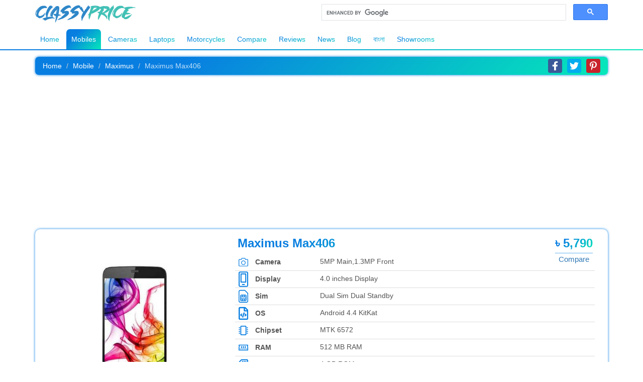

--- FILE ---
content_type: text/html; charset=UTF-8
request_url: https://www.classyprice.com.bd/maximus-max406/
body_size: 19936
content:
<!DOCTYPE HTML>
<html lang="en-US">
<head>
    <!-- Meta -->
	<meta charset="UTF-8">
	<meta http-equiv="Content-Type" content="text/html; charset=utf-8">

	<!-- Website SEO -->
	<title>Maximus Max406 Price in Bangladesh 2024 | ClassyPrice</title>
	<meta name="description" content="Find official Maximus Max406 Price in Bangladesh 2024 with ✓Full Specifications ✓Comparison  ✓Review ✓Rating ✓Showroom & much more!">
	<meta name="keywords" content="">
	<meta name="viewport" content="width=device-width, initial-scale=1">
	<meta name="theme-color" content="#087ee1" />
	<meta name="robots" content="index, follow" />	
	<meta name="author" content="ClassyPrice">
	<meta name="copyright" content="Copyright &copy; ClassyPrice.com.bd" />
	<meta name="google-site-verification" content="7mCoUKFka4oHMGN5BPqV37VNZ_hn9co7BtvRsHkZbpY" />
    <meta name="msvalidate.01" content="427C757341C38B02C7A5E2D5D02746CC" />
    <meta name="yandex-verification" content="b887424faee6a917" />

    <!--<meta property="og:determiner" content="the" />-->
	<meta property="og:type" content="website" />
	<meta property="og:title" content="Maximus Max406 Price in Bangladesh 2024 | ClassyPrice" />
	<meta property="og:site_name" content="ClassyPrice" />
	<meta property="og:description" content="Find official Maximus Max406 Price in Bangladesh 2024 with ✓Full Specifications ✓Comparison  ✓Review ✓Rating ✓Showroom & much more!" />	
    <meta property="og:locale" content="en_US" />
    <meta property="og:url" content="https://www.classyprice.com.bd/maximus-max406/" />
	<meta property="og:image" content="https://www.classyprice.com.bd/images/Maximus-Max406.jpg" />
    <meta property="og:image:width" content="500" />
    <meta property="og:image:height" content="500" />
    <meta property="og:image:alt" content="ClassyPrice" />
	<script type="application/ld+json">{"@context":"http://schema.org","@type":"Organization","name":"ClassyPrice","url":"https://www.classyprice.com.bd","address":"Shaheb Bazar, Rajshahi, Bangladesh","sameAs":["https://www.facebook.com/classyprice.com.bd","https://www.instagram.com/classyprice.com.bd","https://www.twitter.com/classypricebd","https://www.pinterest.com/classyprice","https://www.reddit.com/user/classypricebd","https://www.linkedin.com/company/classypricebd"]}</script>
		
	<!--canonical link-->
    <link rel="canonical" href="https://www.classyprice.com.bd/maximus-max406/" />
	
	<!--shortcut icon -->
	<link rel="icon" href="/favicon.ico" type="image/gif">
	<!-- End Meta -->
	
	<script data-ad-client="ca-pub-4141805016733217" async src="https://pagead2.googlesyndication.com/pagead/js/adsbygoogle.js"></script>
	
	<!-- Latest compiled and minified CSS -->
	<link rel="stylesheet" href="https://maxcdn.bootstrapcdn.com/bootstrap/3.4.0/css/bootstrap.min.css">

	<!-- Custom StyleSheet File -->
	<link rel="stylesheet" href="/css/style.css" />

	<!-- jQuery library -->
	<script src="https://ajax.googleapis.com/ajax/libs/jquery/3.4.1/jquery.min.js"></script>
	
    <!-- Global site tag (gtag.js) - Google Analytics -->
        <script async src="https://www.googletagmanager.com/gtag/js?id=UA-179726497-1"></script>
        <script>
            window.dataLayer = window.dataLayer || [];
            function gtag(){dataLayer.push(arguments);}
            gtag('js', new Date());
            gtag('config', 'UA-179726497-1');
        </script>
        
	<style>
	    .google_custom_search_for_classy_price {
            display: inline-flex;
            overflow: hidden;
            height: 50px;
            float: right;
            width: 100%;
            place-content: center;
            align-items: center;
            justify-content: center;
        }
        
        .google_custom_search_for_classy_price div#___gcse_0 {
            width: 100%;
        }
        
        .google_custom_search_for_classy_price .gsc-search-button button {
            font-size: 13px;
        }
        #return-to-top {
            position: fixed;
            bottom: 20px;
            right: 20px;
            background: var(--main-color);
            width: 40px;
            height: 40px;
            display: block;
            text-decoration: none;
            -webkit-border-radius: 9px;
            -moz-border-radius: 9px;
            border-radius: 9px;
            display: none;
            -webkit-transition: all 0.3s linear;
            -moz-transition: all 0.3s ease;
            -ms-transition: all 0.3s ease;
            -o-transition: all 0.3s ease;
            transition: all 0.3s ease;
            box-shadow: 0px 0px 5px black;
            z-index: 104;
        }
        #return-to-top svg {
            height: 20px !important;
            color: #fff;
            text-align: center;
            width: 100%;
            position: relative;
            top: 10px;
            transform: rotate(-90deg);
            -webkit-transition: all 0.3s linear;
            -moz-transition: all 0.3s ease;
            -ms-transition: all 0.3s ease;
            -o-transition: all 0.3s ease;
            transition: all 0.3s ease;
        }
        #return-to-top:hover {
            background: var(--main-color);
        }
        #return-to-top:hover svg {
            color: #fff;
            top: 5px;
        }
        ul.navbarUl li a sup {
            color: transparent;
            background: var(--main-color);
            -webkit-background-clip: text;
            transition: all 0.2s;
            -webkit-transition: all 0.2s;
        }
        ul.navbarUl li a:hover sup, .active a sup {
            color: #fff !important;
        }
        /* Ads Snippets */
        .ads_snippets {
          display: flex;
            overflow: hidden;
            width: 100%;
            font-size: 4.7vw;
            height: 180px;
            background: #ddd;
            border-radius: 3px;
            margin-top: 15px;
            place-content: center;
            align-items: center;
            justify-content: center;
            color: #9a9a9a38;
            -webkit-transition: all 0.5s;
            transition: all 0.5s;
            background-image: radial-gradient( transparent 99%, transparent 0 ), linear-gradient( 100deg, rgba(255, 255, 255, 0), #ddd 50%, rgba(255, 255, 255, 0) 80% ), linear-gradient( #c3c3c3 20px, transparent 0 ), linear-gradient( #c3c3c3 20px, transparent 0 ), linear-gradient( #c3c3c3 20px, transparent 0 ), linear-gradient( #c3c3c3 20px, transparent 0 );
            background-repeat: repeat-y;
            background-size: 10px 10px, /* circle */ 50px 200px, /* highlight */ 40% 300px, 85% 200px, 75% 200px, 65% 200px;
            background-position: 0 0, /* circle */ -1% 0, /* highlight */ 20px 20px, 20px 60px, 20px 100px, 20px 140px;
            -webkit-animation: shine 5s infinite;
            animation: shine 5s infinite;
            position: relative;
        }
        
        .ads_snippets:hover {
            color: #555;
        }
        
        .box_ads_classyprice {
            position: relative;
            margin-top: 15px;
        }
        
        /*@keyframes shine {
    		to {
    			background-position:
    				0 0,
    				120% 0, /* move highlight to right 
    				20px 20px,
    				20px 60px,
    				20px 100px,
    				20px 140px;
    		}
    	}*/
    	.ads_watermark {
            display: block;
            position: absolute;
            right: 5px;
            top: 2px;
            font-size: 13px;
            color: #888;
        }
        
@keyframes shine
{
0% {
    background-position: 0 0,
        				-10% 0, /* move highlight to right */
        				20px 20px,
        				20px 60px,
        				20px 100px,
        				20px 140px;
        				background-size: 10px 10px, /* circle */
        				 50px 200px, /* highlight */
        				 0% 300px,
        				 0% 200px,
        				 0% 200px,
        				 0% 200px;
   }

50% {
    background-size: 10px 10px, /* circle */
    				 50px 200px, /* highlight */
    				 50% 300px,
    				 95% 200px,
    				 85% 200px,
    				 75% 200px;
     }

100% {
    background-position: 0 0,
        				120% 0, /* move highlight to right */
        				20px 20px,
        				20px 60px,
        				20px 100px,
        				20px 140px;
                        background-size: 10px 10px, /* circle */
        				 50px 200px, /* highlight */
        				 0% 20px,
        				 0% 20px,
        				 0% 20px,
        				 0% 20px;
    }
}
	</style>
	<script>
    function get_ads_size(e){
        var widthNew = $(e).width();
        $(e).children("span").html(Math.floor(widthNew));;
    }
    </script>
</head>
<body>
<!-- Return to Top -->
<a href="javascript:" id="return-to-top"><svg aria-hidden="true" focusable="false" data-prefix="fas" data-icon="chevron-right" role="img" xmlns="http://www.w3.org/2000/svg" viewBox="0 0 320 512" class="svg-inline--fa fa-chevron-right fa-w-10 fa-9x" style="height: 17px;"><path fill="currentColor" d="M285.476 272.971L91.132 467.314c-9.373 9.373-24.569 9.373-33.941 0l-22.667-22.667c-9.357-9.357-9.375-24.522-.04-33.901L188.505 256 34.484 101.255c-9.335-9.379-9.317-24.544.04-33.901l22.667-22.667c9.373-9.373 24.569-9.373 33.941 0L285.475 239.03c9.373 9.372 9.373 24.568.001 33.941z" class=""></path></svg></a>

<!-- Main Navbar -->
	<nav class="navbar navbar-default" style="margin-bottom: 0;border: 1.6px solid transparent;border-top: 1px solid white;border-left: none;border-right: none;">
	  <div class="container">
		<div class="navbar-header" style="margin-right: 0;margin-left: 0;">
								<a class="navbar-brand" href="/"><img class="logo" src="/images/logo.png_1575676072" alt="Logo" style="float: left;" /></a>
							<!--<script async src="https://cse.google.com/cse.js?cx=001209698920999505878:eaedy1djpwg"></script>-->
			<script async src='https://cse.google.com/cse.js?cx=partner-pub-4141805016733217:3222429445'></script>
            <div class="google_custom_search_for_classy_price">
                <div class="gcse-searchbox-only"></div>
            </div>
		</div>
		<!--
		<div class="mobileSearch" style="display: block;overflow: hidden;">
			<form class="searchForm" action="/action_page.php" style="float: none;width: 100%;">
			  <div class="searchDiv" style="float: left;    width: 100%;">
				<input type="text" class="searchInput" placeholder="Search" style="float: left !important;    width: 100%;">
			  <button type="submit" class="btn btn-outline-primary btn-customised"><i class="fa fa-search"></i></button>
			  </div>
			</form>
		</div>
		-->
		<div class="navLink">
			<ul class="navbarUl">
			  <li id="homeLi"><a href="/">Home</a></li>
			  <li id="mobilesLi"><a href="/mobile-price-in-bangladesh/">Mobiles</a></li>
			  <li id="cameraLi"><a href="/camera-price-in-bangladesh/">Cameras</a></li>
			  <li id="laptopsLi"><a href="/laptop-price-in-bangladesh/">Laptops</a></li>
			  <li id="motorcyclesLi"><a href="/motorcycle-price-in-bangladesh/">Motorcycles</a></li>
			  <li id="compareLi"><a href="/compare/">Compare</a></li>
			  <li id="reviewsLi"><a href="/reviews/">Reviews</a></li>
			  <li id="newsLi"><a href="/news/">News</a></li>
		      <li id="blogLi"><a href="/blog/">Blog</a></li>
		      <li id="blog_banglaLi"><a href="/bangla/" style="font-family: 'AdorshoLipi', sans-serif;padding-bottom: 9px;">বাংলা</a></li>		      
			  <li id="showroomLi"><a href="/showrooms/">Showrooms</a></li>
			  			</ul>
			<!--
			<form class="searchForm PCForm" action="/action_page.php" style="position: absolute;right: 0;z-index: -1;">
			  <div class="searchDiv PC">
				<input type="text" class="searchInput" placeholder="Search">
			  <button type="submit" class="btn btn-outline-primary btn-customised"><i class="fa fa-search"></i></button>
			  </div>
			</form>
			-->
		</div>
	  </div>
	</nav>
    	<!-- Set Active Navbar  -->
<script type="text/javascript">
	document.getElementById("homeLi").removeAttribute("class","active");
	document.getElementById("laptopsLi").removeAttribute("class","active");
	document.getElementById("mobilesLi").setAttribute("class","active");
</script>
			  <style>

a.left1.carousel-control {
    left: -38px;
    width: 25px;
}

a.right1.carousel-control {
    right: -38px;
    width: 25px;
}
.modal-content {
    background: transparent;
    box-shadow: none;
    border: none;
}

.modal-header {
    padding: 0;
    border: none;
}

.modal-header .close {
    background: red;
    opacity: 1;
    height: 30px;
    width: 30px;
    border-radius: 36px;
    top: -7px;
    position: absolute;
    right: -10px;
    z-index: 99999;
    color: #fff;
    text-align: center;
    transition: all 0.2s;
    -webkit-transition: all 0.2s;
}

.modal-body {
    padding: 0;
}

.modal-header .close:hover {background: black;}

h4.modal-title {
    display: none;
}

.carousel-inner1 {
    border-radius: 7px;
    overflow: hidden;
}
.modal.fade .modal-dialog {
    -webkit-transform: scale(1.2);
    -ms-transform: scale(1.2);
    -o-transform: scale(1.2);
    transform: scale(1.2);
    -webkit-transition: all 0.2s;
    -o-transition: all 0.2s;
    transition: all 0.2s;
    transition: all 0.2s;
    transition: all 0.2s;
    margin-top: 30px;
}

.modal.in .modal-dialog {
    -webkit-transform: scale(1);
    -ms-transform: scale(1);
    -o-transform: scale(1);
    transform: scale(1);
    opacity: 1;
}
.fade {
    opacity: 0;
    -webkit-transition: all 0.1s;
    -o-transition: all 0.1s;
    transition: all 0.1s;
}

#productSpec {
    -webkit-transform-origin: top;
    -ms-transform-origin: top;
    -o-transform-origin: top;
    transform-origin: top;
}

ol.carousel-indicators li {
    background: var(--main-color);
}

.carousel-inner>.item {
    cursor: zoom-in;
    cursor: -webkit-zoom-in;
}

.carousel-inner>.item1 {
    cursor: default !important;
    cursor: -webkit-default !important;
}
</style>
  <!-- Modal -->
  <div class="modal fade" id="myModal" role="dialog">
    <div class="modal-dialog">
    
      <!-- Modal content-->
      <div class="modal-content">
        <div class="modal-header">
          <button type="button" class="close" data-dismiss="modal" onclick="img_close();">&times;</button>
          <h4 class="modal-title">Maximus Max406</h4>
        </div>
        <div class="modal-body">
          <div id="modal_img_next" class="carousel slide" data-ride="carousel">

			    <!-- Indicators -->
			    <ol class="carousel-indicators">
						    </ol>

			    <!-- Wrapper for slides -->
			    <div class="carousel-inner carousel-inner1" role="listbox">
				
					<div class="item item1 active" style="box-shadow: none;margin-left: 0;margin-right: 0;margin: 0;">
						<img src="/images/Maximus-Max406.jpg" alt="Maximus Max406">
					</div>
								  
			    </div>
				
							    
			  </div>
        </div>
      </div>
      
    </div>
  </div>
  <script>
  function img_open(){
        $("#productSpec").css({transition: "all 0.2s", webkitTransform: "scale(0.8)", transform: "scale(0.8)", filter: "blur(3px)"});
        $(".navbar-header").css({transition: "all 0.2s", transformOrigin: "top", webkitTransformOrigin: "top", webkitTransform: "scale(0.8)", transform: "scale(0.8)", filter: "blur(3px)"});
        $(".navLink").css({transition: "all 0.2s", transformOrigin: "bottom", webkitTransformOrigin: "bottom", webkitTransform: "scale(0.8)", transform: "scale(0.8)", filter: "blur(3px)"});
        $("#mainFooter").css({transition: "all 0.2s", transformOrigin: "top", webkitTransformOrigin: "top", webkitTransform: "scale(0.8)", transform: "scale(0.8)", filter: "blur(3px)"});
    }
  function img_close(){
        $("#productSpec").css({transition: "all 0.2s", webkitTransform: "scale(1)", transform: "scale(1)", filter: "blur(0)"});
        $(".navbar-header").css({transition: "all 0.2s", transformOrigin: "top", webkitTransformOrigin: "top", webkitTransform: "scale(1)", transform: "scale(1)", filter: "blur(0)"});
        $(".navLink").css({transition: "all 0.2s", transformOrigin: "bottom", webkitTransformOrigin: "bottom", webkitTransform: "scale(1)", transform: "scale(1)", filter: "blur(0)"});
        $("#mainFooter").css({transition: "all 0.2s", transformOrigin: "top", webkitTransformOrigin: "top", webkitTransform: "scale(1)", transform: "scale(1)", filter: "blur(0)"});
    }
  </script>			<section id="productSpec">
	<div class="container">
		<div class="row">
		    <div class="col-md-12 col-sm-12 col-xs-12">
		        <div class="title" style="box-shadow: 0 0 5px #087ee1;border-radius: 7px;text-align: left;height: auto;display: inline-flex;flex-flow: row wrap;align-content: space-between;justify-content: space-between;width: 100%;">
		            <nav aria-label="breadcrumb">
                      <ol class="breadcrumb" style="background: transparent;margin: 0;">
                        <li class="breadcrumb-item"><a href="/" style="color: #fff;">Home</a></li>
                        <li class="breadcrumb-item"><a href="/mobile" style="color: #fff;">Mobile</a></li>
                        <li class="breadcrumb-item"><a href="/mobile/maximus" style="color: #fff;">Maximus</a></li>
                        <li class="breadcrumb-item active" aria-current="page" style="color: #ffffffbf;">Maximus Max406</li>
                      </ol>
                    </nav>
<style>
.social_share_icon_new {
    position: relative;
    width: 100%;
    place-content: center;
    align-items: center;
    height: 36px;
    display: inline-flex;
    overflow: hidden;
    padding: 4px 0;
    padding-right: 10px;
}

.social_share_icon_new a {
    overflow: hidden;
    height: 100%;
    width: 28px;
    text-align: center;
    display: block;
    padding: 5px 0;
    margin: 0 5px;
    border-radius: 4px;
}

.social_share_icon_new a svg {
    height: 100%;
    color: #fff;
}


.social_share_icon_new #facebook_share_button {
    background: #3b5998;
}

.social_share_icon_new #facebook_share_button:hover {
    background: #31497d;
}

.social_share_icon_new #twitter_share_button {
    background: #00acee;
}

.social_share_icon_new #twitter_share_button:hover {
    background: #049dd8;
}

.social_share_icon_new #pinterest_share_button {
    background: #c8232c;
}

.social_share_icon_new #pinterest_share_button:hover {
    background: #ac2028;
}

@media (min-width: 768px){
    .social_share_icon_new {
        display: inline-flex;
        float: right;
        overflow: hidden;
        height: 100%;
        position: absolute;
        right: 0;
        padding: 4px 0;
        padding-right: 10px;
        place-content: flex-end;
    }
}
</style>
                    <div class="social_share_icon_new">
                        <a id="facebook_share_button" href="" target="_blank"><svg aria-hidden="true" focusable="false" data-prefix="fab" data-icon="facebook-f" role="img" xmlns="http://www.w3.org/2000/svg" viewBox="0 0 320 512" class="svg-inline--fa fa-facebook-f fa-w-10 fa-9x"><path fill="currentColor" d="M279.14 288l14.22-92.66h-88.91v-60.13c0-25.35 12.42-50.06 52.24-50.06h40.42V6.26S260.43 0 225.36 0c-73.22 0-121.08 44.38-121.08 124.72v70.62H22.89V288h81.39v224h100.17V288z" class=""></path></svg></a>
                        <a id="twitter_share_button" href="" target="_blank"><svg aria-hidden="true" focusable="false" data-prefix="fab" data-icon="twitter" role="img" xmlns="http://www.w3.org/2000/svg" viewBox="0 0 512 512" class="svg-inline--fa fa-twitter fa-w-16 fa-9x"><path fill="currentColor" d="M459.37 151.716c.325 4.548.325 9.097.325 13.645 0 138.72-105.583 298.558-298.558 298.558-59.452 0-114.68-17.219-161.137-47.106 8.447.974 16.568 1.299 25.34 1.299 49.055 0 94.213-16.568 130.274-44.832-46.132-.975-84.792-31.188-98.112-72.772 6.498.974 12.995 1.624 19.818 1.624 9.421 0 18.843-1.3 27.614-3.573-48.081-9.747-84.143-51.98-84.143-102.985v-1.299c13.969 7.797 30.214 12.67 47.431 13.319-28.264-18.843-46.781-51.005-46.781-87.391 0-19.492 5.197-37.36 14.294-52.954 51.655 63.675 129.3 105.258 216.365 109.807-1.624-7.797-2.599-15.918-2.599-24.04 0-57.828 46.782-104.934 104.934-104.934 30.213 0 57.502 12.67 76.67 33.137 23.715-4.548 46.456-13.32 66.599-25.34-7.798 24.366-24.366 44.833-46.132 57.827 21.117-2.273 41.584-8.122 60.426-16.243-14.292 20.791-32.161 39.308-52.628 54.253z" class=""></path></svg></a>
                        <a id="pinterest_share_button" href="" target="_blank"><svg aria-hidden="true" focusable="false" data-prefix="fab" data-icon="pinterest-p" role="img" xmlns="http://www.w3.org/2000/svg" viewBox="0 0 384 512" class="svg-inline--fa fa-pinterest-p fa-w-12 fa-9x"><path fill="currentColor" d="M204 6.5C101.4 6.5 0 74.9 0 185.6 0 256 39.6 296 63.6 296c9.9 0 15.6-27.6 15.6-35.4 0-9.3-23.7-29.1-23.7-67.8 0-80.4 61.2-137.4 140.4-137.4 68.1 0 118.5 38.7 118.5 109.8 0 53.1-21.3 152.7-90.3 152.7-24.9 0-46.2-18-46.2-43.8 0-37.8 26.4-74.4 26.4-113.4 0-66.2-93.9-54.2-93.9 25.8 0 16.8 2.1 35.4 9.6 50.7-13.8 59.4-42 147.9-42 209.1 0 18.9 2.7 37.5 4.5 56.4 3.4 3.8 1.7 3.4 6.9 1.5 50.4-69 48.6-82.5 71.4-172.8 12.3 23.4 44.1 36 69.3 36 106.2 0 153.9-103.5 153.9-196.8C384 71.3 298.2 6.5 204 6.5z" class=""></path></svg></a>
                    </div>
                    
                    <script>
                      var facebook_share_link = "https://www.facebook.com/sharer/sharer.php?u=" + encodeURIComponent('https://www.classyprice.com.bd/maximus-max406');
                      document.getElementById("facebook_share_button").setAttribute("href", facebook_share_link);
                    
                      var twitter_share_link = "https://twitter.com/share?url=" + encodeURIComponent('maximus-max406') + "&text=Get full details of Maximus Max406&hashtags=ClassyPrice";
                      document.getElementById("twitter_share_button").setAttribute("href", twitter_share_link);
                      
                      var pinterest_share_link = "https://pinterest.com/pin/create/bookmarklet/?description="+encodeURIComponent('Maximus Max406')+"&url=" + encodeURIComponent('https://www.classyprice.com.bd/maximus-max406') + "&media=" + encodeURIComponent('https://www.classyprice.com.bd/images/Maximus-Max406.jpg');
                      document.getElementById("pinterest_share_button").setAttribute("href", pinterest_share_link);
                    </script>
	            </div>
	            
	            <div class="box_ads_classyprice" style="margin-top: 0;margin-bottom: 15px;"><script async src="https://pagead2.googlesyndication.com/pagead/js/adsbygoogle.js"></script>
<ins class="adsbygoogle"
     style="display:block; text-align:center;"
     data-ad-layout="in-article"
     data-ad-format="fluid"
     data-ad-client="ca-pub-4141805016733217"
     data-ad-slot="9981045962"></ins>
<script>
     (adsbygoogle = window.adsbygoogle || []).push({});
</script></div>		    </div>
		    
		<div class="wrapAll">
			<div class="col-md-4 col-sm-4 col-xs-12">
				
<div id="img_next" class="carousel slide" data-ride="carousel">

    <!-- Indicators -->
    <ol class="carousel-indicators">
    </ol>

    <!-- Wrapper for slides -->
    <div class="carousel-inner" role="listbox">
	
		<div class="item active" style="box-shadow: none;margin-left: 0;margin-right: 0;" type="button" class="btn btn-info btn-lg" onclick="img_open();" data-controls-modal="myModal" data-backdrop="static" data-keyboard="false" data-toggle="modal" data-target="#myModal">
			<img src="/images/Maximus-Max406.jpg" alt="Maximus Max406">
		</div>
		  
    </div>
	
	    
  </div>

</div>

<div class="col-md-8 col-sm-8 col-xs-12">
	<div class="rightSpecWrap">
		<h2><span class="productName newProductName" style="font-size: 22px;width: 100%;float: none;background: var(--main-color);color: transparent;-webkit-background-clip: text;">Maximus Max406</span>
		<span class="view_price" style="float: none;font-size: 18px;background: var(--main-color);color: transparent;-webkit-background-clip: text;position: relative;overflow: visible;">&#2547; 5,790		<span style="display: block;overflow: hidden;float: none;border-top: 1px solid #087ee19c;font-size: 15px;font-weight: normal !important;text-align: center;margin-top: 6px;padding-top: 4px;position: absolute;width: 100%;bottom: -27px;"><a href="/compare/mobile/2035vs0">Compare</a></span>
		</span></h2>
				
		<table id="specHighlight" class="product_view_features_highlight">
			<tbody>
	<tr style="border-bottom: 1px solid #ddd;" class="border_bottom_view">
        						<th style="width: 33px;"><svg aria-hidden="true" focusable="false" data-prefix="fal" data-icon="camera" role="img" xmlns="http://www.w3.org/2000/svg" viewBox="0 0 512 512" class="svg-inline--fa fa-camera fa-w-16 fa-7x"><path fill="currentColor" d="M324.3 64c3.3 0 6.3 2.1 7.5 5.2l22.1 58.8H464c8.8 0 16 7.2 16 16v288c0 8.8-7.2 16-16 16H48c-8.8 0-16-7.2-16-16V144c0-8.8 7.2-16 16-16h110.2l20.1-53.6c2.3-6.2 8.3-10.4 15-10.4h131m0-32h-131c-20 0-37.9 12.4-44.9 31.1L136 96H48c-26.5 0-48 21.5-48 48v288c0 26.5 21.5 48 48 48h416c26.5 0 48-21.5 48-48V144c0-26.5-21.5-48-48-48h-88l-14.3-38c-5.8-15.7-20.7-26-37.4-26zM256 408c-66.2 0-120-53.8-120-120s53.8-120 120-120 120 53.8 120 120-53.8 120-120 120zm0-208c-48.5 0-88 39.5-88 88s39.5 88 88 88 88-39.5 88-88-39.5-88-88-88z" class=""></path></svg></th>
        						<th>Camera</th>
        						<td>5MP Main,1.3MP Front</td>
        					</tr><tr style="border-bottom: 1px solid #ddd;" class="border_bottom_view">
        						<th style="width: 33px;"><svg aria-hidden="true" focusable="false" data-prefix="fal" data-icon="mobile-android-alt" role="img" xmlns="http://www.w3.org/2000/svg" viewBox="0 0 320 512" class="svg-inline--fa fa-mobile-android-alt fa-w-10 fa-7x"><path fill="currentColor" d="M224 96v240H96V96h128m48-96H48C21.5 0 0 21.5 0 48v416c0 26.5 21.5 48 48 48h224c26.5 0 48-21.5 48-48V48c0-26.5-21.5-48-48-48zM48 480c-8.8 0-16-7.2-16-16V48c0-8.8 7.2-16 16-16h224c8.8 0 16 7.2 16 16v416c0 8.8-7.2 16-16 16H48zM244 64H76c-6.6 0-12 5.4-12 12v280c0 6.6 5.4 12 12 12h168c6.6 0 12-5.4 12-12V76c0-6.6-5.4-12-12-12zm-48 352h-72c-6.6 0-12 5.4-12 12v8c0 6.6 5.4 12 12 12h72c6.6 0 12-5.4 12-12v-8c0-6.6-5.4-12-12-12z" class=""></path></svg></th>
        						<th>Display</th>
        						<td>4.0 inches Display</td>
        					</tr><tr style="border-bottom: 1px solid #ddd;" class="border_bottom_view">
        						<th style="width: 33px;"><svg aria-hidden="true" focusable="false" data-prefix="fal" data-icon="sim-card" role="img" xmlns="http://www.w3.org/2000/svg" viewBox="0 0 384 512" class="svg-inline--fa fa-sim-card fa-w-12 fa-7x"><path fill="currentColor" d="M64 240v160c0 26.5 21.5 48 48 48h160c26.5 0 48-21.5 48-48V240c0-26.5-21.5-48-48-48H112c-26.5 0-48 21.5-48 48zm152 24h-48v-40h48v40zm72 0h-40v-40h24c8.8 0 16 7.2 16 16v24zm-40 112h40v24c0 8.8-7.2 16-16 16h-24v-40zm-80 0h48v40h-48v-40zm-72 0h40v40h-24c-8.8 0-16-7.2-16-16v-24zm0-80h192v48H96v-48zm0-56c0-8.8 7.2-16 16-16h24v40H96v-24zM0 64v384c0 35.3 28.7 64 64 64h256c35.3 0 64-28.7 64-64V128L256 0H64C28.7 0 0 28.7 0 64zm32 0c0-17.6 14.4-32 32-32h178.7L352 141.3V448c0 17.6-14.4 32-32 32H64c-17.6 0-32-14.4-32-32V64z" class=""></path></svg></th>
        						<th>Sim</th>
        						<td>Dual Sim Dual Standby</td>
        					</tr><tr style="border-bottom: 1px solid #ddd;" class="border_bottom_view">
        						<th style="width: 33px;"><svg aria-hidden="true" focusable="false" data-prefix="far" data-icon="file-code" role="img" xmlns="http://www.w3.org/2000/svg" viewBox="0 0 384 512" class="svg-inline--fa fa-file-code fa-w-12 fa-9x"><path fill="currentColor" d="M149.9 349.1l-.2-.2-32.8-28.9 32.8-28.9c3.6-3.2 4-8.8.8-12.4l-.2-.2-17.4-18.6c-3.4-3.6-9-3.7-12.4-.4l-57.7 54.1c-3.7 3.5-3.7 9.4 0 12.8l57.7 54.1c1.6 1.5 3.8 2.4 6 2.4 2.4 0 4.8-1 6.4-2.8l17.4-18.6c3.3-3.5 3.1-9.1-.4-12.4zm220-251.2L286 14C277 5 264.8-.1 252.1-.1H48C21.5 0 0 21.5 0 48v416c0 26.5 21.5 48 48 48h288c26.5 0 48-21.5 48-48V131.9c0-12.7-5.1-25-14.1-34zM256 51.9l76.1 76.1H256zM336 464H48V48h160v104c0 13.3 10.7 24 24 24h104zM209.6 214c-4.7-1.4-9.5 1.3-10.9 6L144 408.1c-1.4 4.7 1.3 9.6 6 10.9l24.4 7.1c4.7 1.4 9.6-1.4 10.9-6L240 231.9c1.4-4.7-1.3-9.6-6-10.9zm24.5 76.9l.2.2 32.8 28.9-32.8 28.9c-3.6 3.2-4 8.8-.8 12.4l.2.2 17.4 18.6c3.3 3.5 8.9 3.7 12.4.4l57.7-54.1c3.7-3.5 3.7-9.4 0-12.8l-57.7-54.1c-3.5-3.3-9.1-3.2-12.4.4l-17.4 18.6c-3.3 3.5-3.1 9.1.4 12.4z" class=""></path></svg></th>
        						<th>OS</th>
        						<td> Android 4.4  KitKat</td>
        					</tr><tr style="border-bottom: 1px solid #ddd;" class="border_bottom_view">
        						<th style="width: 33px;"><svg aria-hidden="true" focusable="false" data-prefix="far" data-icon="microchip" role="img" xmlns="http://www.w3.org/2000/svg" viewBox="0 0 512 512" class="svg-inline--fa fa-microchip fa-w-16 fa-7x"><path fill="currentColor" d="M368.5 0H144c-26.5 0-48 21.5-48 48v416c0 26.5 21.5 48 48 48h224.5c26.5 0 48-21.5 48-48V48c0-26.5-21.5-48-48-48zm0 457c0 3.3-2.7 7-6 7H150c-3.3 0-6-3.7-6-7V54c0-3.3 2.7-6 6-6h212.5c3.3 0 6 2.7 6 6v403zM512 106v12c0 3.3-2.7 6-6 6h-18v6c0 3.3-2.7 6-6 6h-42V88h42c3.3 0 6 2.7 6 6v6h18c3.3 0 6 2.7 6 6zm0 96v12c0 3.3-2.7 6-6 6h-18v6c0 3.3-2.7 6-6 6h-42v-48h42c3.3 0 6 2.7 6 6v6h18c3.3 0 6 2.7 6 6zm0 96v12c0 3.3-2.7 6-6 6h-18v6c0 3.3-2.7 6-6 6h-42v-48h42c3.3 0 6 2.7 6 6v6h18c3.3 0 6 2.7 6 6zm0 96v12c0 3.3-2.7 6-6 6h-18v6c0 3.3-2.7 6-6 6h-42v-48h42c3.3 0 6 2.7 6 6v6h18c3.3 0 6 2.7 6 6zM30 376h42v48H30c-3.3 0-6-2.7-6-6v-6H6c-3.3 0-6-2.7-6-6v-12c0-3.3 2.7-6 6-6h18v-6c0-3.3 2.7-6 6-6zm0-96h42v48H30c-3.3 0-6-2.7-6-6v-6H6c-3.3 0-6-2.7-6-6v-12c0-3.3 2.7-6 6-6h18v-6c0-3.3 2.7-6 6-6zm0-96h42v48H30c-3.3 0-6-2.7-6-6v-6H6c-3.3 0-6-2.7-6-6v-12c0-3.3 2.7-6 6-6h18v-6c0-3.3 2.7-6 6-6zm0-96h42v48H30c-3.3 0-6-2.7-6-6v-6H6c-3.3 0-6-2.7-6-6v-12c0-3.3 2.7-6 6-6h18v-6c0-3.3 2.7-6 6-6z" class=""></path></svg></th>
        						<th>Chipset</th>
        						<td> MTK 6572</td>
        					</tr><tr style="border-bottom: 1px solid #ddd;" class="border_bottom_view">
        						<th style="width: 33px;"><svg aria-hidden="true" focusable="false" data-prefix="far" data-icon="memory" role="img" xmlns="http://www.w3.org/2000/svg" viewBox="0 0 640 512" class="svg-inline--fa fa-memory fa-w-20 fa-7x"><path fill="currentColor" d="M480 160h-64v128h64V160zm-128 0h-64v128h64V160zm-128 0h-64v128h64V160zm408 0h8V96c0-17.67-14.33-32-32-32H32C14.33 64 0 78.33 0 96v64h8c13.26 0 24 10.74 24 24 0 13.25-10.74 24-24 24H0v240h640V208h-8c-13.25 0-24-10.75-24-24 0-13.26 10.75-24 24-24zm-40 240h-64c0-8.84-7.16-16-16-16s-16 7.16-16 16h-96c0-8.84-7.16-16-16-16s-16 7.16-16 16h-96c0-8.84-7.16-16-16-16s-16 7.16-16 16h-96c0-8.84-7.16-16-16-16s-16 7.16-16 16H48v-48h544v48zm0-275.84c-19.29 12.93-32 34.93-32 59.84s12.71 46.91 32 59.84V320H48v-76.16c19.29-12.93 32-34.93 32-59.84s-12.71-46.91-32-59.84V112h544v12.16z" class=""></path></svg></th>
        						<th>RAM</th>
        						<td> 512 MB RAM </td>
        					</tr><tr style="border-bottom: 1px solid #ddd;" class="border_bottom_view">
        						<th style="width: 33px;"><svg aria-hidden="true" focusable="false" data-prefix="far" data-icon="sd-card" role="img" xmlns="http://www.w3.org/2000/svg" viewBox="0 0 448 512" class="svg-inline--fa fa-sd-card fa-w-14 fa-7x"><path fill="currentColor" d="M384 0H128L0 128v320c0 35.3 28.7 64 64 64h320c35.3 0 64-28.7 64-64V64c0-35.3-28.7-64-64-64zm16 448c0 8.8-7.2 16-16 16H64c-8.8 0-16-7.2-16-16V147.9L147.9 48H384c8.8 0 16 7.2 16 16v384zm-80-272h48V80h-48v96zm-80 0h48V80h-48v96zm-80 0h48V80h-48v96z" class=""></path></svg></th>
        						<th>Memory</th>
        						<td> 4 GB ROM</td>
        					</tr><tr style="border-bottom: 1px solid #ddd;" class="border_bottom_view">
        						<th style="width: 33px;"><svg aria-hidden="true" focusable="false" data-prefix="far" data-icon="battery-full" role="img" xmlns="http://www.w3.org/2000/svg" viewBox="0 0 640 512" class="svg-inline--fa fa-battery-full fa-w-20 fa-7x"><path fill="currentColor" d="M560 144v64h32v96h-32v64H48V144h512m0-48H48c-26.51 0-48 21.49-48 48v224c0 26.51 21.49 48 48 48h512c26.51 0 48-21.49 48-48v-16h8c13.255 0 24-10.745 24-24V184c0-13.255-10.745-24-24-24h-8v-16c0-26.51-21.49-48-48-48zm-48 96H96v128h416V192z" class=""></path></svg></th>
        						<th>Battery</th>
        						<td> 1400 mAh Li-Ion Battery </td>
        					</tr>			
				</tbody>
	</table>
					
			</div>
			
			<div class="ramRomPriceTableWrap">
			    
			                
					            
			    			       
			</div> 
			
		</div>
								<div class="headerDesc col-md-12 col-sm-12 col-xs-12" style="position: relative;">
					<h2 class="desc_pc_new" style="font-size: 18px;"><span>Maximus Max406</span> Price in Bangladesh 2026</h2>
					<p style="display: -webkit-box;max-height: 5.5rem;-webkit-box-orient: vertical;overflow: hidden;text-overflow: ellipsis;white-space: normal;-webkit-line-clamp: 3;line-height: 1.9rem;padding-bottom: 0;margin-bottom: 10px;">The Maximus Max406 cellphone showcase is planned with exquisite adjusted. The expression "Full-Screen Display" shows that the telephone has a high screen to body proportion in contrast with customary Maximus telephones. Maximus Max406 is controlled by an MTK 6572 processor. It accompanies 512 MB of RAM. The Maximus Max406 runs Android 4.4 KitKat and is controlled by a 1400 mAh Li-Po Battery. The Maximus Max406 bolsters restrictive qui.</p>
    <a href="javascript:void(0)" style="position: absolute; right: 19px;
    bottom: 0;font-size: 12px;" onclick="show_more_desc(this);">(read more)</a>
				</div>
					
		</div>
		
<div class="col-md-12 col-sm-12 col-xs-12">
    <div class="box_ads_classyprice" style="margin-top: 0;"><script async src="https://pagead2.googlesyndication.com/pagead/js/adsbygoogle.js"></script>
<ins class="adsbygoogle"
     style="display:block; text-align:center;"
     data-ad-layout="in-article"
     data-ad-format="fluid"
     data-ad-client="ca-pub-4141805016733217"
     data-ad-slot="9981045962"></ins>
<script>
     (adsbygoogle = window.adsbygoogle || []).push({});
</script></div></div>
<div class="col-md-8 col-sm-8 col-xs-12">
    

	<div class="title" style="box-shadow: 0 2px 5px #000000db;text-align: left;height: auto;display: inline-flex;width: 100%;margin-bottom: 0;border-radius: 7px;">
        <h2 style="font-weight: 600;">Maximus Max406: Full Specifications & Features</h2>
    </div>
			<div class="fullSpecWrap">
		<div class="title">
			<h2>General</h2>
		</div>
		<div class="specWrap">
			<table id="specTable" class="product_view_specifications">
				<tbody>
					<tr><th>Name</th><td>Maximus Max406</td></tr><tr><th>Model</th><td>Max406</td></tr><tr><th>Price</th><td>Tk 5,790</td></tr><tr><th>Brand</th><td><a href="/mobile/maximus">Maximus</a></td></tr><tr><th>Type</th><td><a href="/mobile-price-in-bangladesh">Smart Phone</a></td></tr><tr><th>Showroom</th><td><a href="/showrooms" style="font-style: italic;">Click Here</a></td></tr>				</tbody>
			</table>
		</div>
		</div>
	

		<div class="fullSpecWrap">
		<div class="title">
			<h2>Launch</h2>
		</div>
		<div class="specWrap">
			<table id="specTable" class="product_view_specifications">
				<tbody>
					<tr><th>Launch Announcement</th><td>Available</td></tr>				</tbody>
			</table>
		</div>
		</div>
	

		<div class="fullSpecWrap">
		<div class="title">
			<h2>Network</h2>
		</div>
		<div class="specWrap">
			<table id="specTable" class="product_view_specifications">
				<tbody>
					<tr><th>Network Type</th><td> GSM / HSPA</td></tr><tr><th>Network 2G</th><td>GSM 900/1800 MHz</td></tr><tr><th>Network 3G</th><td> WCDMA 2100 MHz</td></tr><tr><th>Network 4G</th><td>HSPA</td></tr><tr><th>Network Speed</th><td><svg aria-hidden="true" focusable="false" data-prefix="fas" data-icon="check-square" role="img" xmlns="http://www.w3.org/2000/svg" viewBox="0 0 448 512" class="svg-inline--fa fa-check-square fa-w-14 fa-9x" style="float: left;width: 20px;height: 20px;display: inline-grid;place-content: center;font-size: 14px;margin-right: 5px;color: #087ee1;"><path fill="currentColor" d="M400 480H48c-26.51 0-48-21.49-48-48V80c0-26.51 21.49-48 48-48h352c26.51 0 48 21.49 48 48v352c0 26.51-21.49 48-48 48zm-204.686-98.059l184-184c6.248-6.248 6.248-16.379 0-22.627l-22.627-22.627c-6.248-6.248-16.379-6.249-22.628 0L184 302.745l-70.059-70.059c-6.248-6.248-16.379-6.248-22.628 0l-22.627 22.627c-6.248 6.248-6.248 16.379 0 22.627l104 104c6.249 6.25 16.379 6.25 22.628.001z" class=""></path></svg>Yes</td></tr><tr><th>Network GPRS</th><td><svg aria-hidden="true" focusable="false" data-prefix="fas" data-icon="check-square" role="img" xmlns="http://www.w3.org/2000/svg" viewBox="0 0 448 512" class="svg-inline--fa fa-check-square fa-w-14 fa-9x" style="float: left;width: 20px;height: 20px;display: inline-grid;place-content: center;font-size: 14px;margin-right: 5px;color: #087ee1;"><path fill="currentColor" d="M400 480H48c-26.51 0-48-21.49-48-48V80c0-26.51 21.49-48 48-48h352c26.51 0 48 21.49 48 48v352c0 26.51-21.49 48-48 48zm-204.686-98.059l184-184c6.248-6.248 6.248-16.379 0-22.627l-22.627-22.627c-6.248-6.248-16.379-6.249-22.628 0L184 302.745l-70.059-70.059c-6.248-6.248-16.379-6.248-22.628 0l-22.627 22.627c-6.248 6.248-6.248 16.379 0 22.627l104 104c6.249 6.25 16.379 6.25 22.628.001z" class=""></path></svg>Yes</td></tr>				</tbody>
			</table>
		</div>
		</div>
	
		<div class="fullSpecWrap">
		<div class="title">
			<h2>Display</h2>
		</div>
		<div class="specWrap">
			<table id="specTable" class="product_view_specifications">
				<tbody>
					<tr><th>Display Type</th><td> Capacitive touchscreen </td></tr><tr><th>Display Size</th><td> 4.0 inches</td></tr><tr><th>Display Multitouch</th><td><svg aria-hidden="true" focusable="false" data-prefix="fas" data-icon="check-square" role="img" xmlns="http://www.w3.org/2000/svg" viewBox="0 0 448 512" class="svg-inline--fa fa-check-square fa-w-14 fa-9x" style="float: left;width: 20px;height: 20px;display: inline-grid;place-content: center;font-size: 14px;margin-right: 5px;color: #087ee1;"><path fill="currentColor" d="M400 480H48c-26.51 0-48-21.49-48-48V80c0-26.51 21.49-48 48-48h352c26.51 0 48 21.49 48 48v352c0 26.51-21.49 48-48 48zm-204.686-98.059l184-184c6.248-6.248 6.248-16.379 0-22.627l-22.627-22.627c-6.248-6.248-16.379-6.249-22.628 0L184 302.745l-70.059-70.059c-6.248-6.248-16.379-6.248-22.628 0l-22.627 22.627c-6.248 6.248-6.248 16.379 0 22.627l104 104c6.249 6.25 16.379 6.25 22.628.001z" class=""></path></svg>Yes</td></tr>				</tbody>
			</table>
		</div>
		</div>
	


		<div class="fullSpecWrap">
		<div class="title">
			<h2>Camera</h2>
		</div>
		<div class="specWrap">
			<table id="specTable" class="product_view_specifications">
				<tbody>
					<tr><th>Primary Camera</th><td> 5.0 MP with Flash Light</td></tr><tr><th>Secondary Camera</th><td> 1.3 MP</td></tr><tr><th>Camera Features</th><td><svg aria-hidden="true" focusable="false" data-prefix="fas" data-icon="check-square" role="img" xmlns="http://www.w3.org/2000/svg" viewBox="0 0 448 512" class="svg-inline--fa fa-check-square fa-w-14 fa-9x" style="float: left;width: 20px;height: 20px;display: inline-grid;place-content: center;font-size: 14px;margin-right: 5px;color: #087ee1;"><path fill="currentColor" d="M400 480H48c-26.51 0-48-21.49-48-48V80c0-26.51 21.49-48 48-48h352c26.51 0 48 21.49 48 48v352c0 26.51-21.49 48-48 48zm-204.686-98.059l184-184c6.248-6.248 6.248-16.379 0-22.627l-22.627-22.627c-6.248-6.248-16.379-6.249-22.628 0L184 302.745l-70.059-70.059c-6.248-6.248-16.379-6.248-22.628 0l-22.627 22.627c-6.248 6.248-6.248 16.379 0 22.627l104 104c6.249 6.25 16.379 6.25 22.628.001z" class=""></path></svg>Yes</td></tr><tr><th>Video</th><td><svg aria-hidden="true" focusable="false" data-prefix="fas" data-icon="check-square" role="img" xmlns="http://www.w3.org/2000/svg" viewBox="0 0 448 512" class="svg-inline--fa fa-check-square fa-w-14 fa-9x" style="float: left;width: 20px;height: 20px;display: inline-grid;place-content: center;font-size: 14px;margin-right: 5px;color: #087ee1;"><path fill="currentColor" d="M400 480H48c-26.51 0-48-21.49-48-48V80c0-26.51 21.49-48 48-48h352c26.51 0 48 21.49 48 48v352c0 26.51-21.49 48-48 48zm-204.686-98.059l184-184c6.248-6.248 6.248-16.379 0-22.627l-22.627-22.627c-6.248-6.248-16.379-6.249-22.628 0L184 302.745l-70.059-70.059c-6.248-6.248-16.379-6.248-22.628 0l-22.627 22.627c-6.248 6.248-6.248 16.379 0 22.627l104 104c6.249 6.25 16.379 6.25 22.628.001z" class=""></path></svg>Yes</td></tr>				</tbody>
			</table>
		</div>
		</div>
	
		<div class="fullSpecWrap">
		<div class="title">
			<h2>Body</h2>
		</div>
		<div class="specWrap">
			<table id="specTable" class="product_view_specifications">
				<tbody>
					<tr><th>Body Dimensions</th><td>124 X 64.5 X 11.35 mm</td></tr><tr><th>Body Color</th><td>Black</td></tr>				</tbody>
			</table>
		</div>
		</div>
	
		<div class="fullSpecWrap">
		<div class="title">
			<h2>Platform</h2>
		</div>
		<div class="specWrap">
			<table id="specTable" class="product_view_specifications">
				<tbody>
					<tr><th>Operating System</th><td> Android 4.4   KitKat</td></tr><tr><th>CPU</th><td> Dual Core 1.3 GHz</td></tr><tr><th>Chipset</th><td> MTK 6572</td></tr>				</tbody>
			</table>
		</div>
		</div>
	
<div class="box_ads_classyprice"><script async src="https://pagead2.googlesyndication.com/pagead/js/adsbygoogle.js"></script>
<ins class="adsbygoogle"
     style="display:block; text-align:center;"
     data-ad-layout="in-article"
     data-ad-format="fluid"
     data-ad-client="ca-pub-4141805016733217"
     data-ad-slot="5208065583"></ins>
<script>
     (adsbygoogle = window.adsbygoogle || []).push({});
</script></div>
		<div class="fullSpecWrap">
		<div class="title">
			<h2>Memory</h2>
		</div>
		<div class="specWrap">
			<table id="specTable" class="product_view_specifications">
				<tbody>
					<tr><th>Memory Internal</th><td> 4 GB</td></tr><tr><th>Memory External</th><td> Yes</td></tr><tr><th>Ram</th><td> 512 MB RAM</td></tr>				</tbody>
			</table>
		</div>
		</div>
	


		<div class="fullSpecWrap">
		<div class="title">
			<h2>Battery</h2>
		</div>
		<div class="specWrap">
			<table id="specTable" class="product_view_specifications">
				<tbody>
					<tr><th>Battery Type</th><td> Li-Ion Battery </td></tr><tr><th>Battery Capacity</th><td> 1400 mAh Battery</td></tr>				</tbody>
			</table>
		</div>
		</div>
	
		<div class="fullSpecWrap">
		<div class="title">
			<h2>Multimedia</h2>
		</div>
		<div class="specWrap">
			<table id="specTable" class="product_view_specifications">
				<tbody>
					<tr><th>Fm Radio</th><td> Yes</td></tr>				</tbody>
			</table>
		</div>
		</div>
	

		<div class="fullSpecWrap">
		<div class="title">
			<h2>Sound</h2>
		</div>
		<div class="specWrap">
			<table id="specTable" class="product_view_specifications">
				<tbody>
					<tr><th>Audio</th><td> Vibration, MP3, WAV Ringtones</td></tr><tr><th>Loudspeaker</th><td><svg aria-hidden="true" focusable="false" data-prefix="fas" data-icon="check-square" role="img" xmlns="http://www.w3.org/2000/svg" viewBox="0 0 448 512" class="svg-inline--fa fa-check-square fa-w-14 fa-9x" style="float: left;width: 20px;height: 20px;display: inline-grid;place-content: center;font-size: 14px;margin-right: 5px;color: #087ee1;"><path fill="currentColor" d="M400 480H48c-26.51 0-48-21.49-48-48V80c0-26.51 21.49-48 48-48h352c26.51 0 48 21.49 48 48v352c0 26.51-21.49 48-48 48zm-204.686-98.059l184-184c6.248-6.248 6.248-16.379 0-22.627l-22.627-22.627c-6.248-6.248-16.379-6.249-22.628 0L184 302.745l-70.059-70.059c-6.248-6.248-16.379-6.248-22.628 0l-22.627 22.627c-6.248 6.248-6.248 16.379 0 22.627l104 104c6.249 6.25 16.379 6.25 22.628.001z" class=""></path></svg>Yes</td></tr><tr><th>3.5mm Jack</th><td><svg aria-hidden="true" focusable="false" data-prefix="fas" data-icon="check-square" role="img" xmlns="http://www.w3.org/2000/svg" viewBox="0 0 448 512" class="svg-inline--fa fa-check-square fa-w-14 fa-9x" style="float: left;width: 20px;height: 20px;display: inline-grid;place-content: center;font-size: 14px;margin-right: 5px;color: #087ee1;"><path fill="currentColor" d="M400 480H48c-26.51 0-48-21.49-48-48V80c0-26.51 21.49-48 48-48h352c26.51 0 48 21.49 48 48v352c0 26.51-21.49 48-48 48zm-204.686-98.059l184-184c6.248-6.248 6.248-16.379 0-22.627l-22.627-22.627c-6.248-6.248-16.379-6.249-22.628 0L184 302.745l-70.059-70.059c-6.248-6.248-16.379-6.248-22.628 0l-22.627 22.627c-6.248 6.248-6.248 16.379 0 22.627l104 104c6.249 6.25 16.379 6.25 22.628.001z" class=""></path></svg>Yes</td></tr>				</tbody>
			</table>
		</div>
		</div>
	
		<div class="fullSpecWrap">
		<div class="title">
			<h2>Connectivity</h2>
		</div>
		<div class="specWrap">
			<table id="specTable" class="product_view_specifications">
				<tbody>
					<tr><th>WiFi</th><td><svg aria-hidden="true" focusable="false" data-prefix="fas" data-icon="check-square" role="img" xmlns="http://www.w3.org/2000/svg" viewBox="0 0 448 512" class="svg-inline--fa fa-check-square fa-w-14 fa-9x" style="float: left;width: 20px;height: 20px;display: inline-grid;place-content: center;font-size: 14px;margin-right: 5px;color: #087ee1;"><path fill="currentColor" d="M400 480H48c-26.51 0-48-21.49-48-48V80c0-26.51 21.49-48 48-48h352c26.51 0 48 21.49 48 48v352c0 26.51-21.49 48-48 48zm-204.686-98.059l184-184c6.248-6.248 6.248-16.379 0-22.627l-22.627-22.627c-6.248-6.248-16.379-6.249-22.628 0L184 302.745l-70.059-70.059c-6.248-6.248-16.379-6.248-22.628 0l-22.627 22.627c-6.248 6.248-6.248 16.379 0 22.627l104 104c6.249 6.25 16.379 6.25 22.628.001z" class=""></path></svg>Yes</td></tr><tr><th>Bluetooth</th><td> Yes (V4.0)</td></tr><tr><th>USB</th><td> microUSB 2.0</td></tr><tr><th>GPS</th><td> Yes, with A-GPS</td></tr>				</tbody>
			</table>
		</div>
		</div>
	
			<div class="fullSpecWrap">
			<div class="title">
				<h2>Features</h2>
			</div>
			<div class="specWrap">
				<table id="specTable" class="product_view_specifications">
					<tbody>
						<tr><th>Sensors</th><td> Accelerometer</td></tr><tr><th>Messaging</th><td> SMS(threaded view), MMS, Email, Push Email, IM</td></tr><tr><th>Browser</th><td>HTML5</td></tr><tr><th>Java</th><td><svg aria-hidden="true" focusable="false" data-prefix="fas" data-icon="times-square" role="img" xmlns="http://www.w3.org/2000/svg" viewBox="0 0 448 512" class="svg-inline--fa fa-times-square fa-w-14 fa-9x" style="float: left;width: 20px;height: 20px;display: inline-grid;place-content: center;font-size: 14px;margin-right: 5px;color: red;"><path fill="currentColor" d="M400 32H48C21.5 32 0 53.5 0 80v352c0 26.5 21.5 48 48 48h352c26.5 0 48-21.5 48-48V80c0-26.5-21.5-48-48-48zm-54.4 289.1c4.7 4.7 4.7 12.3 0 17L306 377.6c-4.7 4.7-12.3 4.7-17 0L224 312l-65.1 65.6c-4.7 4.7-12.3 4.7-17 0L102.4 338c-4.7-4.7-4.7-12.3 0-17l65.6-65-65.6-65.1c-4.7-4.7-4.7-12.3 0-17l39.6-39.6c4.7-4.7 12.3-4.7 17 0l65 65.7 65.1-65.6c4.7-4.7 12.3-4.7 17 0l39.6 39.6c4.7 4.7 4.7 12.3 0 17L280 256l65.6 65.1z" class=""></path></svg>No</td></tr>					</tbody>
				</table>
			</div>
			</div>
		
		<div class="fullSpecWrap">
		<div class="title">
			<h2>Other</h2>
		</div>
		<div class="specWrap">
			<table id="specTable" class="product_view_specifications">
				<tbody>
					<tr><th>Made By</th><td> Bangladesh</td></tr><tr><th>Other Features</th><td> Accessories : 1 box, 1 Charger with USB Cable, UM, Head set & Battery.</td></tr>				</tbody>
			</table>
		</div>
		</div>
	<div class="alert alert-success" role="alert" style="margin: 13px 0;">
  <span style="color: red;font-weight: 600;">Disclaimer</span> : Maximus Max406 Price in Bangladesh is daily updated from the Official Brand Pages, Local Shops and Dealers. We do not guarantee that the information on our page is 100% accurate (Human error is possible). Always try to visit Official Brand Pages, Local Shops and Dealers for exact price & information.
</div>

</div>
	<div class="col-md-4 col-sm-4 col-xs-12">
        <div class="upcomingWrap" style="position: relative;padding-bottom: 24px;margin-bottom: 15px;">
		<div class="title">
			<h2>Mobile Brands</h2>
		</div>
		<ul id="upcomingList" class="row">
		
				
					
			<li class="col-md-4 col-sm-6 col-xs-4" style="display: flex;padding-bottom: 15px;">
			<div class="brands" style="margin: 0;height: 100px;overflow: hidden;">
			<a href="/mobile/xiaomi" class="brandsUrl">
			    
				<div class="brandImg" style="height: 40px;margin: 5px 0 0;"><img src="/images/xiaomi.jpg" alt="Xiaomi" id="brandPic" /></div>
				<div class="brandsTitle">
					<h4 style="margin-bottom: 0;">Xiaomi <span class="totalCount">(486)</span></h4>
					
				</div>
				</a>
			</div>
		</li>
			
			
				
			<li class="col-md-4 col-sm-6 col-xs-4" style="display: flex;padding-bottom: 15px;">
			<div class="brands" style="margin: 0;height: 100px;overflow: hidden;">
			<a href="/mobile/huawei" class="brandsUrl">
			    
				<div class="brandImg" style="height: 40px;margin: 5px 0 0;"><img src="/images/Huawei.jpg" alt="Huawei" id="brandPic" /></div>
				<div class="brandsTitle">
					<h4 style="margin-bottom: 0;">Huawei <span class="totalCount">(348)</span></h4>
					
				</div>
				</a>
			</div>
		</li>
			
			
				
			<li class="col-md-4 col-sm-6 col-xs-4" style="display: flex;padding-bottom: 15px;">
			<div class="brands" style="margin: 0;height: 100px;overflow: hidden;">
			<a href="/mobile/htc" class="brandsUrl">
			    
				<div class="brandImg" style="height: 40px;margin: 5px 0 0;"><img src="/images/HTC.jpg" alt="HTC" id="brandPic" /></div>
				<div class="brandsTitle">
					<h4 style="margin-bottom: 0;">HTC <span class="totalCount">(51)</span></h4>
					
				</div>
				</a>
			</div>
		</li>
			
			
				
			<li class="col-md-4 col-sm-6 col-xs-4" style="display: flex;padding-bottom: 15px;">
			<div class="brands" style="margin: 0;height: 100px;overflow: hidden;">
			<a href="/mobile/samsung" class="brandsUrl">
			    
				<div class="brandImg" style="height: 40px;margin: 5px 0 0;"><img src="/images/Samsung.jpg" alt="Samsung" id="brandPic" /></div>
				<div class="brandsTitle">
					<h4 style="margin-bottom: 0;">Samsung <span class="totalCount">(466)</span></h4>
					
				</div>
				</a>
			</div>
		</li>
			
			
				
			<li class="col-md-4 col-sm-6 col-xs-4" style="display: flex;padding-bottom: 15px;">
			<div class="brands" style="margin: 0;height: 100px;overflow: hidden;">
			<a href="/mobile/realme" class="brandsUrl">
			    
				<div class="brandImg" style="height: 40px;margin: 5px 0 0;"><img src="/images/Realme.jpg" alt="Realme" id="brandPic" /></div>
				<div class="brandsTitle">
					<h4 style="margin-bottom: 0;">Realme <span class="totalCount">(301)</span></h4>
					
				</div>
				</a>
			</div>
		</li>
			
			
				
			<li class="col-md-4 col-sm-6 col-xs-4" style="display: flex;padding-bottom: 15px;">
			<div class="brands" style="margin: 0;height: 100px;overflow: hidden;">
			<a href="/mobile/vivo" class="brandsUrl">
			    
				<div class="brandImg" style="height: 40px;margin: 5px 0 0;"><img src="/images/Vivo.jpg" alt="Vivo" id="brandPic" /></div>
				<div class="brandsTitle">
					<h4 style="margin-bottom: 0;">Vivo <span class="totalCount">(491)</span></h4>
					
				</div>
				</a>
			</div>
		</li>
			
			
				
			<li class="col-md-4 col-sm-6 col-xs-4" style="display: flex;padding-bottom: 15px;">
			<div class="brands" style="margin: 0;height: 100px;overflow: hidden;">
			<a href="/mobile/nokia" class="brandsUrl">
			    
				<div class="brandImg" style="height: 40px;margin: 5px 0 0;"><img src="/images/Nokia.jpg" alt="Nokia" id="brandPic" /></div>
				<div class="brandsTitle">
					<h4 style="margin-bottom: 0;">Nokia <span class="totalCount">(213)</span></h4>
					
				</div>
				</a>
			</div>
		</li>
			
			
				
			<li class="col-md-4 col-sm-6 col-xs-4" style="display: flex;padding-bottom: 15px;">
			<div class="brands" style="margin: 0;height: 100px;overflow: hidden;">
			<a href="/mobile/infinix" class="brandsUrl">
			    
				<div class="brandImg" style="height: 40px;margin: 5px 0 0;"><img src="/images/infinix.jpg" alt="Infinix" id="brandPic" /></div>
				<div class="brandsTitle">
					<h4 style="margin-bottom: 0;">Infinix <span class="totalCount">(175)</span></h4>
					
				</div>
				</a>
			</div>
		</li>
			
			
				
			<li class="col-md-4 col-sm-6 col-xs-4" style="display: flex;padding-bottom: 15px;">
			<div class="brands" style="margin: 0;height: 100px;overflow: hidden;">
			<a href="/mobile/symphony" class="brandsUrl">
			    
				<div class="brandImg" style="height: 40px;margin: 5px 0 0;"><img src="/images/Symphony.jpg" alt="Symphony" id="brandPic" /></div>
				<div class="brandsTitle">
					<h4 style="margin-bottom: 0;">Symphony <span class="totalCount">(179)</span></h4>
					
				</div>
				</a>
			</div>
		</li>
			
			
			</ul>
			<div class="seeMore" style="bottom: -8px;width: auto;right: 15px;"><a href="/mobile" style="background: var(--main-color);padding: 4px 7px;color: white;background-size: 500px;background-position-x: -47px;">View All Mobile Brands <i class="fa fa-chevron-right arrow-right" style="transition: all 0.3s;-webkit-transition: all 0.3s;"></i></a></div>

	</div>
	<div class="box_ads_classyprice"><script async src="https://pagead2.googlesyndication.com/pagead/js/adsbygoogle.js"></script>
<ins class="adsbygoogle"
     style="display:block; text-align:center;"
     data-ad-layout="in-article"
     data-ad-format="fluid"
     data-ad-client="ca-pub-4141805016733217"
     data-ad-slot="8141350681"></ins>
<script>
     (adsbygoogle = window.adsbygoogle || []).push({});
</script></div>    
	<div class="rightSpecWrap2">
	
		<h4>User Reviews Of <span>Maximus Max406</span></h4>
				<div class="ratingTopInfo">
			<div class="ratingBox">
				<div class="totalRating">5</div>
				<div class="elseRating">out of 5</div>
			</div>
			
			<div class="ratingIcon">
			
				<div class="rating ratingShow">
		
					  <label class="stared" data-aos="flip-left" data-aos-offset="100"></label>
					  
					  <label class="stared" data-aos="flip-left" data-aos-offset="130"></label>
					  
					  <label class="stared" data-aos="flip-left" data-aos-offset="160"></label>
					  
					  <label class="stared" data-aos="flip-left" data-aos-offset="190"></label>
					  
					  <label class="stared" data-aos="flip-left" data-aos-offset="220"></label>
					  
				</div>
				
				<div class="ratingInfo">
					1 Ratings
				</div>
			</div>
			
			</div>
		
		<div class="ratingGraph">
		
			<div class="ratingGraphWrap">
			
				<span class="ratingCount">
					5
				</span>
				
				<div class="graph">
					<div class="graphAmount" style="width: 100%" data-aos="fade-right" data-aos-offset="100"></div>
				</div>
				
				<span>
				1				</span>
				
			</div>
		
			<div class="ratingGraphWrap">
			
				<span class="ratingCount">
					4
				</span>
				
				<div class="graph">
					<div class="graphAmount" style="width: 0%" data-aos="fade-right" data-aos-offset="100" style="width: 40%;"></div>
				</div>
				
				<span>0</span>
				
			</div>
		
			<div class="ratingGraphWrap">
			
				<span class="ratingCount">
					3
				</span>
				
				<div class="graph">
					<div class="graphAmount" style="width: 0%" data-aos="fade-right" data-aos-offset="100"></div>
				</div>
				
				<span>0</span>
				
			</div>
		
			<div class="ratingGraphWrap">
			
				<span class="ratingCount">
					2
				</span>
				
				<div class="graph">
					<div class="graphAmount" style="width: 0%" data-aos="fade-right" data-aos-offset="100"></div>
				</div>
				
				<span>0</span>
				
			</div>
		
			<div class="ratingGraphWrap">
			
				<span class="ratingCount">
					1
				</span>
				
				<div class="graph">
					<div class="graphAmount" style="width: 0%" data-aos="fade-right" data-aos-offset="100"></div>
				</div>
				
				<span>0</span>
				
			</div>
		
		</div>
		<!--{
            "@context": "http://schema.org", 
            "@type": "Product", 
            "name": "Star rating snippet aggregator", 
            "aggregateRating": 
            { 
                "@type": "AggregateRating", 
                "ratingValue": "", 
                "reviewCount": ""
            }
        }-->
        
		<script type="application/ld+json">
        {
    	  "@context": "http://schema.org/",
    	  "@type": "Product",
    	  "name": "Maximus Max406",
    	  "description": "Find official Maximus Max406 Price in Bangladesh 2024 with ✓Full Specifications ✓Comparison  ✓Review ✓Rating ✓Showroom & much more!",
    	  "sku": "In stock",
    	  "mpn": "2035",
    	  "url": "https://classyprice.com.bd/maximus-max406",
    	  "image": "https://classyprice.com.bd/images/Maximus-Max406.jpg",
    		"category": {
    			"@type": "Thing",
    			"name": "Mobile"
    	    },
    		"brand": {
    			"@type": "Thing",
    			"name": "Maximus"
    	    },
    		"offers": {
    			"@type": "AggregateOffer",
                "offerCount": "1",
    			"lowPrice" : "5790",
    			"highPrice": "5790",
    			"priceCurrency": "TAKA"
    		},
    		"aggregateRating": {
    			"@type": "AggregateRating",
    			"bestRating": "5",
    			"ratingValue": "5",
    			"ratingCount": "1"
    		},
    		"review": {
                "@type": "Review",
                "reviewRating": {
                  "@type": "Rating",
                  "bestRating": "5",
    			  "ratingValue": "5"
                },
                "author": {
                  "@type": "Person",
                  "name": "Ariful Islam"
                },
                "reviewBody": "Till now Good Working."
            }
    	}
        </script>
        
	</div>
	<div class="submitreviewWrap">
	    

		<form action="" onsubmit="return false" id="reviewForm" style="position: relative;">
			<div class="loader user_review_loader" style="left: calc(53% - 36px);top: calc(49% - 16px);display: none;position: absolute;">
	  <div class="inner one"></div>
	  <div class="inner two"></div>
	  <div class="inner three"></div>
	</div>
			<div class="submitInputWrap">
				<h2>Have you used this product?</h2>
				<h4>Rate & review this product and help other users</h4>
			</div>
			
			<div class="wrapperReview">
			    
				<div class="submitInputWrap" style="position: relative;">
					<span>Rate this product</span>
					<a href="#" data-id="261" title="Cancel" onclick="closeRatingForm(this);return false;" style="position: absolute;top: 0;right: 0;width: 22px;height: 22px;border-radius: 25px;display: grid;place-content: center;color: white;"><svg aria-hidden="true" focusable="false" data-prefix="fas" data-icon="times-square" role="img" xmlns="http://www.w3.org/2000/svg" viewBox="0 0 448 512" class="svg-inline--fa fa-times-square fa-w-14 fa-9x" style="float: left;width: 20px;height: 20px;display: inline-grid;place-content: center;font-size: 14px;margin-right: 5px;color: red;"><path fill="currentColor" d="M400 32H48C21.5 32 0 53.5 0 80v352c0 26.5 21.5 48 48 48h352c26.5 0 48-21.5 48-48V80c0-26.5-21.5-48-48-48zm-54.4 289.1c4.7 4.7 4.7 12.3 0 17L306 377.6c-4.7 4.7-12.3 4.7-17 0L224 312l-65.1 65.6c-4.7 4.7-12.3 4.7-17 0L102.4 338c-4.7-4.7-4.7-12.3 0-17l65.6-65-65.6-65.1c-4.7-4.7-4.7-12.3 0-17l39.6-39.6c4.7-4.7 12.3-4.7 17 0l65 65.7 65.1-65.6c4.7-4.7 12.3-4.7 17 0l39.6 39.6c4.7 4.7 4.7 12.3 0 17L280 256l65.6 65.1z" class=""></path></svg></a>
					<div class="rating ratingBoxNew">
	
      <input type="radio" name="rating" value="5" id="rating-5" style="display: none;">
	  
      <label for="rating-5"></label>
	  
      <input type="radio" name="rating" value="4" id="rating-4" style="display: none;">
	  
      <label for="rating-4"></label>
	  
      <input type="radio" name="rating" value="3" id="rating-3" style="display: none;">
	  
      <label for="rating-3"></label>
	  
      <input type="radio" name="rating" value="2" id="rating-2" style="display: none;">
	  
      <label for="rating-2"></label>
	  
      <input type="radio" name="rating" value="1" id="rating-1" style="display: none;">
	  
      <label for="rating-1"></label>
	  
      <div class="emoji-wrapper">
        <div class="emoji">
		
          <svg class="rating-0" xmlns="http://www.w3.org/2000/svg" viewBox="0 0 512 512">
          <circle cx="256" cy="256" r="256" fill="#ffd93b"/>
          <path d="M512 256c0 141.44-114.64 256-256 256-80.48 0-152.32-37.12-199.28-95.28 43.92 35.52 99.84 56.72 160.72 56.72 141.36 0 256-114.56 256-256 0-60.88-21.2-116.8-56.72-160.72C474.8 103.68 512 175.52 512 256z" fill="#f4c534"/>
          <ellipse transform="scale(-1) rotate(31.21 715.433 -595.455)" cx="166.318" cy="199.829" rx="56.146" ry="56.13" fill="#fff"/>
          <ellipse transform="rotate(-148.804 180.87 175.82)" cx="180.871" cy="175.822" rx="28.048" ry="28.08" fill="#3e4347"/>
          <ellipse transform="rotate(-113.778 194.434 165.995)" cx="194.433" cy="165.993" rx="8.016" ry="5.296" fill="#5a5f63"/>
          <ellipse transform="scale(-1) rotate(31.21 715.397 -1237.664)" cx="345.695" cy="199.819" rx="56.146" ry="56.13" fill="#fff"/>
          <ellipse transform="rotate(-148.804 360.25 175.837)" cx="360.252" cy="175.84" rx="28.048" ry="28.08" fill="#3e4347"/>
          <ellipse transform="scale(-1) rotate(66.227 254.508 -573.138)" cx="373.794" cy="165.987" rx="8.016" ry="5.296" fill="#5a5f63"/>
          <path d="M370.56 344.4c0 7.696-6.224 13.92-13.92 13.92H155.36c-7.616 0-13.92-6.224-13.92-13.92s6.304-13.92 13.92-13.92h201.296c7.696.016 13.904 6.224 13.904 13.92z" fill="#3e4347"/>
        </svg> <svg class="rating-1" xmlns="http://www.w3.org/2000/svg" viewBox="0 0 512 512">
          <circle cx="256" cy="256" r="256" fill="#ffd93b"/>
          <path d="M512 256A256 256 0 0 1 56.7 416.7a256 256 0 0 0 360-360c58.1 47 95.3 118.8 95.3 199.3z" fill="#f4c534"/>
          <path d="M328.4 428a92.8 92.8 0 0 0-145-.1 6.8 6.8 0 0 1-12-5.8 86.6 86.6 0 0 1 84.5-69 86.6 86.6 0 0 1 84.7 69.8c1.3 6.9-7.7 10.6-12.2 5.1z" fill="#3e4347"/>
          <path d="M269.2 222.3c5.3 62.8 52 113.9 104.8 113.9 52.3 0 90.8-51.1 85.6-113.9-2-25-10.8-47.9-23.7-66.7-4.1-6.1-12.2-8-18.5-4.2a111.8 111.8 0 0 1-60.1 16.2c-22.8 0-42.1-5.6-57.8-14.8-6.8-4-15.4-1.5-18.9 5.4-9 18.2-13.2 40.3-11.4 64.1z" fill="#f4c534"/>
          <path d="M357 189.5c25.8 0 47-7.1 63.7-18.7 10 14.6 17 32.1 18.7 51.6 4 49.6-26.1 89.7-67.5 89.7-41.6 0-78.4-40.1-82.5-89.7A95 95 0 0 1 298 174c16 9.7 35.6 15.5 59 15.5z" fill="#fff"/>
          <path d="M396.2 246.1a38.5 38.5 0 0 1-38.7 38.6 38.5 38.5 0 0 1-38.6-38.6 38.6 38.6 0 1 1 77.3 0z" fill="#3e4347"/>
          <path d="M380.4 241.1c-3.2 3.2-9.9 1.7-14.9-3.2-4.8-4.8-6.2-11.5-3-14.7 3.3-3.4 10-2 14.9 2.9 4.9 5 6.4 11.7 3 15z" fill="#fff"/>
          <path d="M242.8 222.3c-5.3 62.8-52 113.9-104.8 113.9-52.3 0-90.8-51.1-85.6-113.9 2-25 10.8-47.9 23.7-66.7 4.1-6.1 12.2-8 18.5-4.2 16.2 10.1 36.2 16.2 60.1 16.2 22.8 0 42.1-5.6 57.8-14.8 6.8-4 15.4-1.5 18.9 5.4 9 18.2 13.2 40.3 11.4 64.1z" fill="#f4c534"/>
          <path d="M155 189.5c-25.8 0-47-7.1-63.7-18.7-10 14.6-17 32.1-18.7 51.6-4 49.6 26.1 89.7 67.5 89.7 41.6 0 78.4-40.1 82.5-89.7A95 95 0 0 0 214 174c-16 9.7-35.6 15.5-59 15.5z" fill="#fff"/>
          <path d="M115.8 246.1a38.5 38.5 0 0 0 38.7 38.6 38.5 38.5 0 0 0 38.6-38.6 38.6 38.6 0 1 0-77.3 0z" fill="#3e4347"/>
          <path d="M131.6 241.1c3.2 3.2 9.9 1.7 14.9-3.2 4.8-4.8 6.2-11.5 3-14.7-3.3-3.4-10-2-14.9 2.9-4.9 5-6.4 11.7-3 15z" fill="#fff"/>
        </svg><svg class="rating-2" xmlns="http://www.w3.org/2000/svg" viewBox="0 0 512 512">
          <circle cx="256" cy="256" r="256" fill="#ffd93b"/>
          <path d="M512 256A256 256 0 0 1 56.7 416.7a256 256 0 0 0 360-360c58.1 47 95.3 118.8 95.3 199.3z" fill="#f4c534"/>
          <path d="M336.6 403.2c-6.5 8-16 10-25.5 5.2a117.6 117.6 0 0 0-110.2 0c-9.4 4.9-19 3.3-25.6-4.6-6.5-7.7-4.7-21.1 8.4-28 45.1-24 99.5-24 144.6 0 13 7 14.8 19.7 8.3 27.4z" fill="#3e4347"/>
          <path d="M276.6 244.3a79.3 79.3 0 1 1 158.8 0 79.5 79.5 0 1 1-158.8 0z" fill="#fff"/>
          <circle cx="340" cy="260.4" r="36.2" fill="#3e4347"/>
          <g fill="#fff">
            <ellipse transform="rotate(-135 326.4 246.6)" cx="326.4" cy="246.6" rx="6.5" ry="10"/>
            <path d="M231.9 244.3a79.3 79.3 0 1 0-158.8 0 79.5 79.5 0 1 0 158.8 0z"/>
          </g>
          <circle cx="168.5" cy="260.4" r="36.2" fill="#3e4347"/>
          <ellipse transform="rotate(-135 182.1 246.7)" cx="182.1" cy="246.7" rx="10" ry="6.5" fill="#fff"/>
        </svg><svg class="rating-3" xmlns="http://www.w3.org/2000/svg" viewBox="0 0 512 512">
    <circle cx="256" cy="256" r="256" fill="#ffd93b"/>
    <path d="M407.7 352.8a163.9 163.9 0 0 1-303.5 0c-2.3-5.5 1.5-12 7.5-13.2a780.8 780.8 0 0 1 288.4 0c6 1.2 9.9 7.7 7.6 13.2z" fill="#3e4347"/>
    <path d="M512 256A256 256 0 0 1 56.7 416.7a256 256 0 0 0 360-360c58.1 47 95.3 118.8 95.3 199.3z" fill="#f4c534"/>
    <g fill="#fff">
      <path d="M115.3 339c18.2 29.6 75.1 32.8 143.1 32.8 67.1 0 124.2-3.2 143.2-31.6l-1.5-.6a780.6 780.6 0 0 0-284.8-.6z"/>
      <ellipse cx="356.4" cy="205.3" rx="81.1" ry="81"/>
    </g>
    <ellipse cx="356.4" cy="205.3" rx="44.2" ry="44.2" fill="#3e4347"/>
    <g fill="#fff">
      <ellipse transform="scale(-1) rotate(45 454 -906)" cx="375.3" cy="188.1" rx="12" ry="8.1"/>
      <ellipse cx="155.6" cy="205.3" rx="81.1" ry="81"/>
    </g>
    <ellipse cx="155.6" cy="205.3" rx="44.2" ry="44.2" fill="#3e4347"/>
    <ellipse transform="scale(-1) rotate(45 454 -421.3)" cx="174.5" cy="188" rx="12" ry="8.1" fill="#fff"/>
  </svg> <svg class="rating-4" xmlns="http://www.w3.org/2000/svg" viewBox="0 0 512 512">
          <circle cx="256" cy="256" r="256" fill="#ffd93b"/>
          <path d="M512 256A256 256 0 0 1 56.7 416.7a256 256 0 0 0 360-360c58.1 47 95.3 118.8 95.3 199.3z" fill="#f4c534"/>
          <path d="M232.3 201.3c0 49.2-74.3 94.2-74.3 94.2s-74.4-45-74.4-94.2a38 38 0 0 1 74.4-11.1 38 38 0 0 1 74.3 11.1z" fill="#e24b4b"/>
          <path d="M96.1 173.3a37.7 37.7 0 0 0-12.4 28c0 49.2 74.3 94.2 74.3 94.2C80.2 229.8 95.6 175.2 96 173.3z" fill="#d03f3f"/>
          <path d="M215.2 200c-3.6 3-9.8 1-13.8-4.1-4.2-5.2-4.6-11.5-1.2-14.1 3.6-2.8 9.7-.7 13.9 4.4 4 5.2 4.6 11.4 1.1 13.8z" fill="#fff"/>
          <path d="M428.4 201.3c0 49.2-74.4 94.2-74.4 94.2s-74.3-45-74.3-94.2a38 38 0 0 1 74.4-11.1 38 38 0 0 1 74.3 11.1z" fill="#e24b4b"/>
          <path d="M292.2 173.3a37.7 37.7 0 0 0-12.4 28c0 49.2 74.3 94.2 74.3 94.2-77.8-65.7-62.4-120.3-61.9-122.2z" fill="#d03f3f"/>
          <path d="M411.3 200c-3.6 3-9.8 1-13.8-4.1-4.2-5.2-4.6-11.5-1.2-14.1 3.6-2.8 9.7-.7 13.9 4.4 4 5.2 4.6 11.4 1.1 13.8z" fill="#fff"/>
          <path d="M381.7 374.1c-30.2 35.9-75.3 64.4-125.7 64.4s-95.4-28.5-125.8-64.2a17.6 17.6 0 0 1 16.5-28.7 627.7 627.7 0 0 0 218.7-.1c16.2-2.7 27 16.1 16.3 28.6z" fill="#3e4347"/>
          <path d="M256 438.5c25.7 0 50-7.5 71.7-19.5-9-33.7-40.7-43.3-62.6-31.7-29.7 15.8-62.8-4.7-75.6 34.3 20.3 10.4 42.8 17 66.5 17z" fill="#e24b4b"/>
        </svg><svg class="rating-5" xmlns="http://www.w3.org/2000/svg" viewBox="0 0 512 512">
          <g fill="#ffd93b">
            <circle cx="256" cy="256" r="256"/>
            <path d="M512 256A256 256 0 0 1 56.8 416.7a256 256 0 0 0 360-360c58 47 95.2 118.8 95.2 199.3z"/>
          </g>
          <path d="M512 99.4v165.1c0 11-8.9 19.9-19.7 19.9h-187c-13 0-23.5-10.5-23.5-23.5v-21.3c0-12.9-8.9-24.8-21.6-26.7-16.2-2.5-30 10-30 25.5V261c0 13-10.5 23.5-23.5 23.5h-187A19.7 19.7 0 0 1 0 264.7V99.4c0-10.9 8.8-19.7 19.7-19.7h472.6c10.8 0 19.7 8.7 19.7 19.7z" fill="#e9eff4"/>
          <path d="M204.6 138v88.2a23 23 0 0 1-23 23H58.2a23 23 0 0 1-23-23v-88.3a23 23 0 0 1 23-23h123.4a23 23 0 0 1 23 23z" fill="#45cbea"/>
          <path d="M476.9 138v88.2a23 23 0 0 1-23 23H330.3a23 23 0 0 1-23-23v-88.3a23 23 0 0 1 23-23h123.4a23 23 0 0 1 23 23z" fill="#e84d88"/>
          <g fill="#38c0dc">
            <path d="M95.2 114.9l-60 60v15.2l75.2-75.2zM123.3 114.9L35.1 203v23.2c0 1.8.3 3.7.7 5.4l116.8-116.7h-29.3z"/>
          </g>
          <g fill="#d23f77">
            <path d="M373.3 114.9l-66 66V196l81.3-81.2zM401.5 114.9l-94.1 94v17.3c0 3.5.8 6.8 2.2 9.8l121.1-121.1h-29.2z"/>
          </g>
          <path d="M329.5 395.2c0 44.7-33 81-73.4 81-40.7 0-73.5-36.3-73.5-81s32.8-81 73.5-81c40.5 0 73.4 36.3 73.4 81z" fill="#3e4347"/>
          <path d="M256 476.2a70 70 0 0 0 53.3-25.5 34.6 34.6 0 0 0-58-25 34.4 34.4 0 0 0-47.8 26 69.9 69.9 0 0 0 52.6 24.5z" fill="#e24b4b"/>
          <path d="M290.3 434.8c-1 3.4-5.8 5.2-11 3.9s-8.4-5.1-7.4-8.7c.8-3.3 5.7-5 10.7-3.8 5.1 1.4 8.5 5.3 7.7 8.6z" fill="#fff" opacity=".2"/>
        </svg>		  
	</div>
  </div>
</div>
				</div>
				<div class="submitInputWrap">
					<span>Your Full Name</span>
					<input type="text" name="reviewName" id="reviewName" placeholder="Enter Your Full Name" class="New_rating_form_input" />
				</div>
				<div class="submitInputWrap">
					<span>Write your review</span>
					<textarea name="fullReview" id="fullReview" placeholder="Tell us your likes and dislikes about this product" cols="30" rows="10" style="max-width: 100%;" class="New_rating_form_input"></textarea>
				</div>
			</div>
			<div class="submitInputWrap buttnR" style="height: 45px;display: grid;place-content: center;">
				<input type="button" id="submitReviewButton" value="Submit a Review"/>
			</div>
			<input type="hidden" name="idPhone" value="2035" />
		</form>
		
		<script>
		
		function closeRatingForm(){
            var ratingInput = $("input[name='rating']");
			ratingInput.prop("checked", false);
			$("#reviewName").val("");
			$("#fullReview").val("");
			$(".wrapperReview").css({height: '0px'});
			$("#submitReviewButton").value='Submit a Review';
			$("#submitReviewButton").removeAttr("disabled");
			$("#submitReviewButton").removeAttr("onclick");
			$(".user_review_loader").css({display: 'none'}).html('<div class="inner one"></div><div class="inner two"></div><div class="inner three"></div>');
		}
		
		</script><div class="reviewAllUserWrap">	<section id="commentBox">
	<div class="loader loader2" style="left: calc(53% - 36px);top: calc(49% - 16px);display: none;position: absolute;">
	  <div class="inner one"></div>
	  <div class="inner two"></div>
	  <div class="inner three"></div>
	</div>
		<div class="commectWrap">
		    <div class="title">
		        <h2>Comments</h2>
		    </div>
			
		<div class="everyReview">
				<div class="reviewOwner">
					<h3>Ariful Islam <span>5 years ago</span></h3>
					
				<div class="rating ratingShow ratingUser">
		
					  <label class="stared"></label>
					  
					  <label class="stared"></label>
					  
					  <label class="stared"></label>
					  
					  <label class="stared"></label>
					  
					  <label class="stared"></label>
					  
				</div>
				
			
				</div>
				<div class="reviewContent">
					<p>Till now Good Working.</p>
				</div>
				<!-- <div class="likeSection">
					<div class="like" onclick="likeClick(this);"><i class="fas fa-thumbs-up"></i> <span>12</span></div>
					<div class="dislike" onclick="likeClick(this);"><i class="fas fa-thumbs-down"></i> <span>7</span></div>
				</div> -->
			</div>
	
		
		</div>
			

		
		
</section>


<script type="text/javascript">

    //On pagination click
    function pagination(e){
        var pageno = $(e).attr("data-pageno");
        var dataStatus = $(e).attr("data-status");
        $(".loader2").css({display: 'block'});
		//Include the Mobile Product via Ajax
		$.ajax({
			url: "/user_review_box.php?pagiId="+dataStatus+"&pageno="+pageno,
			success: function(result){
				$(".loader2").css({display: 'none'});
				$(".reviewAllUserWrap").html(result);
				$('.adminActionContent').animate({
                    scrollTop : 0   // Scroll to top of Showrooms Page
                }, 500);
			}
		});
    }


/*
function likeClick(data){
	var dataClass = $(data).attr("class");
	var childClass = $('.'+dataClass).children("i").css({color: 'var(--main-color)'});
	if(dataClass=='like'){
		$('.dislike').children("i").css({color: 'var(--border-color)'});
	}else if(dataClass=='dislike'){
		$('.like').children("i").css({color: 'var(--border-color)'});
	}
}*/
</script> 
</div>			<div class="upcomingWrap">
		<div class="title">
			<h2>Similar Mobile</h2>
		</div>
		<ul id="upcomingList" class="row">
					
			
			<li class="col-md-6 col-sm-4 col-xs-6">
				<div class="productWrap">
					<a href="/nokia-5310-2024" id="productLink">
						<div class="productImg">
							<img src="/images/Nokia-5310-2024.webp" alt="" id="upcomingImg" />
						</div>
						<div class="productTitle">
							<h4>Nokia 5310 2024</h4>
						</div>
					</a>
					<div class="productPrice">
						<h4>&#2547; 8,000</h4>
					</div>
					<div class="productLink"><a href="/nokia-5310-2024   ">View Details</a></div>
					<div class="productDetails">
						<div class="icon">
						<svg aria-hidden="true" focusable="false" data-prefix="fas" data-icon="info-circle" role="img" xmlns="http://www.w3.org/2000/svg" viewBox="0 0 512 512" class="svg-inline--fa fa-info-circle fa-w-16 fa-9x" style="height: 18px;width: 18px;float: right;color: #087ee1;cursor: pointer;"><path fill="currentColor" d="M256 8C119.043 8 8 119.083 8 256c0 136.997 111.043 248 248 248s248-111.003 248-248C504 119.083 392.957 8 256 8zm0 110c23.196 0 42 18.804 42 42s-18.804 42-42 42-42-18.804-42-42 18.804-42 42-42zm56 254c0 6.627-5.373 12-12 12h-88c-6.627 0-12-5.373-12-12v-24c0-6.627 5.373-12 12-12h12v-64h-12c-6.627 0-12-5.373-12-12v-24c0-6.627 5.373-12 12-12h64c6.627 0 12 5.373 12 12v100h12c6.627 0 12 5.373 12 12v24z" class=""></path></svg>							<div class="details">
	<p><strong>Display:</strong> 2.8 Inches TFT LCD Display</p><p><strong>Camera:</strong> VGA Main, No Front</p><p><strong>Chipset:</strong> Unisoc 6531F</p><p><strong>RAM:</strong> 8MB RAM</p><p><strong>OS:</strong> Feature Phone</p><p><strong>Battery:</strong> Removable Li-Ion 1450 mAh Battery</p>			
			<a href="/nokia-5310-2024">View Details →</a>
			
									
						</div>
						</div>

					</div>
				</div>
			</li>
			
			
				
			
			<li class="col-md-6 col-sm-4 col-xs-6">
				<div class="productWrap">
					<a href="/itel-a05s" id="productLink">
						<div class="productImg">
							<img src="/images/Itel-A05s.webp" alt="" id="upcomingImg" />
						</div>
						<div class="productTitle">
							<h4>Itel A05s</h4>
						</div>
					</a>
					<div class="productPrice">
						<h4>&#2547; 7,490</h4>
					</div>
					<div class="productLink"><a href="/itel-a05s   ">View Details</a></div>
					<div class="productDetails">
						<div class="icon">
						<svg aria-hidden="true" focusable="false" data-prefix="fas" data-icon="info-circle" role="img" xmlns="http://www.w3.org/2000/svg" viewBox="0 0 512 512" class="svg-inline--fa fa-info-circle fa-w-16 fa-9x" style="height: 18px;width: 18px;float: right;color: #087ee1;cursor: pointer;"><path fill="currentColor" d="M256 8C119.043 8 8 119.083 8 256c0 136.997 111.043 248 248 248s248-111.003 248-248C504 119.083 392.957 8 256 8zm0 110c23.196 0 42 18.804 42 42s-18.804 42-42 42-42-18.804-42-42 18.804-42 42-42zm56 254c0 6.627-5.373 12-12 12h-88c-6.627 0-12-5.373-12-12v-24c0-6.627 5.373-12 12-12h12v-64h-12c-6.627 0-12-5.373-12-12v-24c0-6.627 5.373-12 12-12h64c6.627 0 12 5.373 12 12v100h12c6.627 0 12 5.373 12 12v24z" class=""></path></svg>							<div class="details">
	<p><strong>Display:</strong> 6.6 Inches IPS LCD Display</p><p><strong>Camera:</strong> 8MP Main, 5MP Front</p><p><strong>Chipset:</strong> Unisoc SC9863A1 (28nm)</p><p><strong>RAM:</strong> 2GB RAM</p><p><strong>OS:</strong> Android 12 (Go edition)</p><p><strong>Battery:</strong> 4000 mAh Li-Po Battery</p>			
			<a href="/itel-a05s">View Details →</a>
			
									
						</div>
						</div>

					</div>
				</div>
			</li>
			
			
				
			
			<li class="col-md-6 col-sm-4 col-xs-6">
				<div class="productWrap">
					<a href="/xiaomi-redmi-watch-3-active" id="productLink">
						<div class="productImg">
							<img src="/images/Xiaomi-Redmi-Watch-3-Active-1.webp" alt="" id="upcomingImg" />
						</div>
						<div class="productTitle">
							<h4>Xiaomi Redmi Watch 3 Active</h4>
						</div>
					</a>
					<div class="productPrice">
						<h4>&#2547; 6,500</h4>
					</div>
					<div class="productLink"><a href="/xiaomi-redmi-watch-3-active   ">View Details</a></div>
					<div class="productDetails">
						<div class="icon">
						<svg aria-hidden="true" focusable="false" data-prefix="fas" data-icon="info-circle" role="img" xmlns="http://www.w3.org/2000/svg" viewBox="0 0 512 512" class="svg-inline--fa fa-info-circle fa-w-16 fa-9x" style="height: 18px;width: 18px;float: right;color: #087ee1;cursor: pointer;"><path fill="currentColor" d="M256 8C119.043 8 8 119.083 8 256c0 136.997 111.043 248 248 248s248-111.003 248-248C504 119.083 392.957 8 256 8zm0 110c23.196 0 42 18.804 42 42s-18.804 42-42 42-42-18.804-42-42 18.804-42 42-42zm56 254c0 6.627-5.373 12-12 12h-88c-6.627 0-12-5.373-12-12v-24c0-6.627 5.373-12 12-12h12v-64h-12c-6.627 0-12-5.373-12-12v-24c0-6.627 5.373-12 12-12h64c6.627 0 12 5.373 12 12v100h12c6.627 0 12 5.373 12 12v24z" class=""></path></svg>							<div class="details">
	<p><strong>Display:</strong> 1.83 inches LCD Display</p><p><strong>Camera:</strong> No</p><p><strong>Chipset:</strong> No</p><p><strong>RAM:</strong> No</p><p><strong>OS:</strong> Proprietary OS</p><p><strong>Battery:</strong> 289 mAhNon-removable Li-Ion Battery</p>			
			<a href="/xiaomi-redmi-watch-3-active">View Details →</a>
			
									
						</div>
						</div>

					</div>
				</div>
			</li>
			
			
				
			
			<li class="col-md-6 col-sm-4 col-xs-6">
				<div class="productWrap">
					<a href="/nokia-150-2023" id="productLink">
						<div class="productImg">
							<img src="/images/nokia-150.webp" alt="" id="upcomingImg" />
						</div>
						<div class="productTitle">
							<h4>Nokia 150 2023</h4>
						</div>
					</a>
					<div class="productPrice">
						<h4>&#2547; 4,000</h4>
					</div>
					<div class="productLink"><a href="/nokia-150-2023   ">View Details</a></div>
					<div class="productDetails">
						<div class="icon">
						<svg aria-hidden="true" focusable="false" data-prefix="fas" data-icon="info-circle" role="img" xmlns="http://www.w3.org/2000/svg" viewBox="0 0 512 512" class="svg-inline--fa fa-info-circle fa-w-16 fa-9x" style="height: 18px;width: 18px;float: right;color: #087ee1;cursor: pointer;"><path fill="currentColor" d="M256 8C119.043 8 8 119.083 8 256c0 136.997 111.043 248 248 248s248-111.003 248-248C504 119.083 392.957 8 256 8zm0 110c23.196 0 42 18.804 42 42s-18.804 42-42 42-42-18.804-42-42 18.804-42 42-42zm56 254c0 6.627-5.373 12-12 12h-88c-6.627 0-12-5.373-12-12v-24c0-6.627 5.373-12 12-12h12v-64h-12c-6.627 0-12-5.373-12-12v-24c0-6.627 5.373-12 12-12h64c6.627 0 12 5.373 12 12v100h12c6.627 0 12 5.373 12 12v24z" class=""></path></svg>							<div class="details">
	<p><strong>Display:</strong> 2.4 Inches TFT LCD Display</p><p><strong>Camera:</strong> VGA Main, No Front</p><p><strong>Chipset:</strong> Yes</p><p><strong>RAM:</strong> No RAM</p><p><strong>OS:</strong> Feature Phone</p><p><strong>Battery:</strong> Removable Li-Ion 1450 mAh Battery</p>			
			<a href="/nokia-150-2023">View Details →</a>
			
									
						</div>
						</div>

					</div>
				</div>
			</li>
			
			
				
			
			<li class="col-md-6 col-sm-4 col-xs-6">
				<div class="productWrap">
					<a href="/micromax-bharat-5" id="productLink">
						<div class="productImg">
							<img src="/images/Micromax-Bharat-5.webp" alt="" id="upcomingImg" />
						</div>
						<div class="productTitle">
							<h4>Micromax Bharat 5</h4>
						</div>
					</a>
					<div class="productPrice">
						<h4>&#2547; 5,990</h4>
					</div>
					<div class="productLink"><a href="/micromax-bharat-5   ">View Details</a></div>
					<div class="productDetails">
						<div class="icon">
						<svg aria-hidden="true" focusable="false" data-prefix="fas" data-icon="info-circle" role="img" xmlns="http://www.w3.org/2000/svg" viewBox="0 0 512 512" class="svg-inline--fa fa-info-circle fa-w-16 fa-9x" style="height: 18px;width: 18px;float: right;color: #087ee1;cursor: pointer;"><path fill="currentColor" d="M256 8C119.043 8 8 119.083 8 256c0 136.997 111.043 248 248 248s248-111.003 248-248C504 119.083 392.957 8 256 8zm0 110c23.196 0 42 18.804 42 42s-18.804 42-42 42-42-18.804-42-42 18.804-42 42-42zm56 254c0 6.627-5.373 12-12 12h-88c-6.627 0-12-5.373-12-12v-24c0-6.627 5.373-12 12-12h12v-64h-12c-6.627 0-12-5.373-12-12v-24c0-6.627 5.373-12 12-12h64c6.627 0 12 5.373 12 12v100h12c6.627 0 12 5.373 12 12v24z" class=""></path></svg>							<div class="details">
	<p><strong>Display:</strong> 5.2 Inches IPS Display</p><p><strong>Camera:</strong> 5MP Main, 5MP Font Camera</p><p><strong>Chipset:</strong> Mediatek MT6737 (28 nm)</p><p><strong>RAM:</strong> 1GB RAM</p><p><strong>OS:</strong> Android 7.0</p><p><strong>Battery:</strong> Non-removable Li-Po 5000 mAh Battery</p>			
			<a href="/micromax-bharat-5">View Details →</a>
			
									
						</div>
						</div>

					</div>
				</div>
			</li>
			
			
				
			
			<li class="col-md-6 col-sm-4 col-xs-6">
				<div class="productWrap">
					<a href="/maximus-d7" id="productLink">
						<div class="productImg">
							<img src="/images/Maximus-D7.webp" alt="" id="upcomingImg" />
						</div>
						<div class="productTitle">
							<h4>Maximus D7</h4>
						</div>
					</a>
					<div class="productPrice">
						<h4>&#2547; 3,499</h4>
					</div>
					<div class="productLink"><a href="/maximus-d7   ">View Details</a></div>
					<div class="productDetails">
						<div class="icon">
						<svg aria-hidden="true" focusable="false" data-prefix="fas" data-icon="info-circle" role="img" xmlns="http://www.w3.org/2000/svg" viewBox="0 0 512 512" class="svg-inline--fa fa-info-circle fa-w-16 fa-9x" style="height: 18px;width: 18px;float: right;color: #087ee1;cursor: pointer;"><path fill="currentColor" d="M256 8C119.043 8 8 119.083 8 256c0 136.997 111.043 248 248 248s248-111.003 248-248C504 119.083 392.957 8 256 8zm0 110c23.196 0 42 18.804 42 42s-18.804 42-42 42-42-18.804-42-42 18.804-42 42-42zm56 254c0 6.627-5.373 12-12 12h-88c-6.627 0-12-5.373-12-12v-24c0-6.627 5.373-12 12-12h12v-64h-12c-6.627 0-12-5.373-12-12v-24c0-6.627 5.373-12 12-12h64c6.627 0 12 5.373 12 12v100h12c6.627 0 12 5.373 12 12v24z" class=""></path></svg>							<div class="details">
	<p><strong>Display:</strong> 4.0 Inches TN Touchscreen Display</p><p><strong>Camera:</strong> 5MP Main, 2MP Front</p><p><strong>Chipset:</strong> MediaTek MTK6739</p><p><strong>RAM:</strong> 1GB RAM</p><p><strong>OS:</strong> Android 8.1 Oreo (Go Edition)</p><p><strong>Battery:</strong> 1800 mAh Li-Ion Battery</p>			
			<a href="/maximus-d7">View Details →</a>
			
									
						</div>
						</div>

					</div>
				</div>
			</li>
			
			
				
			
			<li class="col-md-6 col-sm-4 col-xs-6">
				<div class="productWrap">
					<a href="/blu-g33" id="productLink">
						<div class="productImg">
							<img src="/images/blu-g33.webp" alt="" id="upcomingImg" />
						</div>
						<div class="productTitle">
							<h4>BLU G33</h4>
						</div>
					</a>
					<div class="productPrice">
						<h4>&#2547; 8,000</h4>
					</div>
					<div class="productLink"><a href="/blu-g33   ">View Details</a></div>
					<div class="productDetails">
						<div class="icon">
						<svg aria-hidden="true" focusable="false" data-prefix="fas" data-icon="info-circle" role="img" xmlns="http://www.w3.org/2000/svg" viewBox="0 0 512 512" class="svg-inline--fa fa-info-circle fa-w-16 fa-9x" style="height: 18px;width: 18px;float: right;color: #087ee1;cursor: pointer;"><path fill="currentColor" d="M256 8C119.043 8 8 119.083 8 256c0 136.997 111.043 248 248 248s248-111.003 248-248C504 119.083 392.957 8 256 8zm0 110c23.196 0 42 18.804 42 42s-18.804 42-42 42-42-18.804-42-42 18.804-42 42-42zm56 254c0 6.627-5.373 12-12 12h-88c-6.627 0-12-5.373-12-12v-24c0-6.627 5.373-12 12-12h12v-64h-12c-6.627 0-12-5.373-12-12v-24c0-6.627 5.373-12 12-12h64c6.627 0 12 5.373 12 12v100h12c6.627 0 12 5.373 12 12v24z" class=""></path></svg>							<div class="details">
	<p><strong>Display:</strong> 6.26 Inches IPS LCD Display</p><p><strong>Camera:</strong> 5MP+0.3MP Main, 5MP Font Camera</p><p><strong>Chipset:</strong> Mediatek Dimensity 9200+ (4 nm)</p><p><strong>RAM:</strong> 2GB RAM</p><p><strong>OS:</strong> Android 13 (Go edition)</p><p><strong>Battery:</strong> Non-removable Li-Po 3000 mAh Battery</p>			
			<a href="/blu-g33">View Details →</a>
			
									
						</div>
						</div>

					</div>
				</div>
			</li>
			
			
				
			
			<li class="col-md-6 col-sm-4 col-xs-6">
				<div class="productWrap">
					<a href="/teclast-p26t" id="productLink">
						<div class="productImg">
							<img src="/images/Teclast-P26T.webp" alt="" id="upcomingImg" />
						</div>
						<div class="productTitle">
							<h4>Teclast P26T</h4>
						</div>
					</a>
					<div class="productPrice">
						<h4>&#2547; 7,700</h4>
					</div>
					<div class="productLink"><a href="/teclast-p26t   ">View Details</a></div>
					<div class="productDetails">
						<div class="icon">
						<svg aria-hidden="true" focusable="false" data-prefix="fas" data-icon="info-circle" role="img" xmlns="http://www.w3.org/2000/svg" viewBox="0 0 512 512" class="svg-inline--fa fa-info-circle fa-w-16 fa-9x" style="height: 18px;width: 18px;float: right;color: #087ee1;cursor: pointer;"><path fill="currentColor" d="M256 8C119.043 8 8 119.083 8 256c0 136.997 111.043 248 248 248s248-111.003 248-248C504 119.083 392.957 8 256 8zm0 110c23.196 0 42 18.804 42 42s-18.804 42-42 42-42-18.804-42-42 18.804-42 42-42zm56 254c0 6.627-5.373 12-12 12h-88c-6.627 0-12-5.373-12-12v-24c0-6.627 5.373-12 12-12h12v-64h-12c-6.627 0-12-5.373-12-12v-24c0-6.627 5.373-12 12-12h64c6.627 0 12 5.373 12 12v100h12c6.627 0 12 5.373 12 12v24z" class=""></path></svg>							<div class="details">
	<p><strong>Display:</strong> 10.1 Inch TFT IPS Display</p><p><strong>Camera:</strong> 5MP Main 2MP Front Camera</p><p><strong>Chipset:</strong> Allwinner A523 64-bit Processor</p><p><strong>RAM:</strong> 4GB RAM</p><p><strong>OS:</strong> Android 13</p><p><strong>Battery:</strong> 5000mAh Li-ion Battery</p>			
			<a href="/teclast-p26t">View Details →</a>
			
									
						</div>
						</div>

					</div>
				</div>
			</li>
			
			
				
			
			<li class="col-md-6 col-sm-4 col-xs-6">
				<div class="productWrap">
					<a href="/walton-orbit-y11" id="productLink">
						<div class="productImg">
							<img src="/images/walton-orbit-y11.webp" alt="" id="upcomingImg" />
						</div>
						<div class="productTitle">
							<h4>Walton Orbit Y11</h4>
						</div>
					</a>
					<div class="productPrice">
						<h4>&#2547; 5,475</h4>
					</div>
					<div class="productLink"><a href="/walton-orbit-y11   ">View Details</a></div>
					<div class="productDetails">
						<div class="icon">
						<svg aria-hidden="true" focusable="false" data-prefix="fas" data-icon="info-circle" role="img" xmlns="http://www.w3.org/2000/svg" viewBox="0 0 512 512" class="svg-inline--fa fa-info-circle fa-w-16 fa-9x" style="height: 18px;width: 18px;float: right;color: #087ee1;cursor: pointer;"><path fill="currentColor" d="M256 8C119.043 8 8 119.083 8 256c0 136.997 111.043 248 248 248s248-111.003 248-248C504 119.083 392.957 8 256 8zm0 110c23.196 0 42 18.804 42 42s-18.804 42-42 42-42-18.804-42-42 18.804-42 42-42zm56 254c0 6.627-5.373 12-12 12h-88c-6.627 0-12-5.373-12-12v-24c0-6.627 5.373-12 12-12h12v-64h-12c-6.627 0-12-5.373-12-12v-24c0-6.627 5.373-12 12-12h64c6.627 0 12 5.373 12 12v100h12c6.627 0 12 5.373 12 12v24z" class=""></path></svg>							<div class="details">
	<p><strong>Display:</strong> 5.0 Inches IPS Display</p><p><strong>Camera:</strong> 5MP+VGA Main, 2MP Font Camera</p><p><strong>Chipset:</strong> Yes</p><p><strong>RAM:</strong> 2GB RAM</p><p><strong>OS:</strong> Android 12</p><p><strong>Battery:</strong> Non-removable Li-Po 2500 mAh Battery</p>			
			<a href="/walton-orbit-y11">View Details →</a>
			
									
						</div>
						</div>

					</div>
				</div>
			</li>
			
			
				
			
			<li class="col-md-6 col-sm-4 col-xs-6">
				<div class="productWrap">
					<a href="/symphony-g26" id="productLink">
						<div class="productImg">
							<img src="/images/symphony-g26.webp" alt="" id="upcomingImg" />
						</div>
						<div class="productTitle">
							<h4>Symphony G26</h4>
						</div>
					</a>
					<div class="productPrice">
						<h4>&#2547; 6,999</h4>
					</div>
					<div class="productLink"><a href="/symphony-g26   ">View Details</a></div>
					<div class="productDetails">
						<div class="icon">
						<svg aria-hidden="true" focusable="false" data-prefix="fas" data-icon="info-circle" role="img" xmlns="http://www.w3.org/2000/svg" viewBox="0 0 512 512" class="svg-inline--fa fa-info-circle fa-w-16 fa-9x" style="height: 18px;width: 18px;float: right;color: #087ee1;cursor: pointer;"><path fill="currentColor" d="M256 8C119.043 8 8 119.083 8 256c0 136.997 111.043 248 248 248s248-111.003 248-248C504 119.083 392.957 8 256 8zm0 110c23.196 0 42 18.804 42 42s-18.804 42-42 42-42-18.804-42-42 18.804-42 42-42zm56 254c0 6.627-5.373 12-12 12h-88c-6.627 0-12-5.373-12-12v-24c0-6.627 5.373-12 12-12h12v-64h-12c-6.627 0-12-5.373-12-12v-24c0-6.627 5.373-12 12-12h64c6.627 0 12 5.373 12 12v100h12c6.627 0 12 5.373 12 12v24z" class=""></path></svg>							<div class="details">
	<p><strong>Display:</strong> 6.56 Inch IPS LCD Display</p><p><strong>Camera:</strong> 5MP+2MP Main, 5MP Font Camera</p><p><strong>Chipset:</strong> SC9863A</p><p><strong>RAM:</strong> 2GB RAM</p><p><strong>OS:</strong> Android 13 Go Edition</p><p><strong>Battery:</strong> Non-removable Li-Po 4000 mAh Battery</p>			
			<a href="/symphony-g26">View Details →</a>
			
									
						</div>
						</div>

					</div>
				</div>
			</li>
			
			
		</ul>
	</div>

		
			





	</div>
	</div>
	

<script type="text/javascript">
document.getElementById("submitReviewButton").addEventListener("click",function(){
	document.getElementsByClassName("wrapperReview")[0].setAttribute("style","height: 380px");
	document.getElementById("submitReviewButton").value='Submit';
	document.getElementById("submitReviewButton").setAttribute("onclick","submitReview();");
});
</script><script>
function show_more_desc(e){
    if($(e).html()=='(read more)'){
        $(e).html("(read less)");
        $(e).parent().children("p").css({webkitLineClamp: "1000", maxHeight: "100%"});
    }else if($(e).html()=='(read less)'){
        $(e).html("(read more)");
        $(e).parent().children("p").css({webkitLineClamp: "3", maxHeight: "5.5rem"});
    }
}
function submitReview(){var ratingInput=$("input[name='rating']");var nameInput=$("#reviewName").val();var fullreviewInput=$("#fullReview").val();if(ratingInput.is(":checked")){$(".ratingBoxNew").css({border:'none'});if(nameInput!=''){$("#reviewName").css({borderColor:'var(--border-color)'});if(fullreviewInput!=''){$("#fullReview").css({borderColor:'var(--border-color)'});$(".user_review_loader").css({display:'block'});$("#submitReviewButton").attr("disabled","disabled");$.getJSON("https://api.ipify.org/?format=json",function(e){var currentIp=e.ip;$.ajax({type:"POST",url:"/core_files/user_review.php?submit=true&ip="+currentIp,data:new FormData($("#reviewForm")[0]),contentType:false,processData:false,success:function(addReceiveData){if(addReceiveData=="success"){$(".user_review_loader").html("Successfully submit review. We'll check and Approve it, Thank You.").css({color:"#087ee1"});setTimeout(function(){ratingInput.prop("checked",false);$("#reviewName").val("");$("#fullReview").val("");$(".wrapperReview").css({height:'0px'});$("#submitReviewButton").value='Submit a Review';$("#submitReviewButton").removeAttr("disabled");$("#submitReviewButton").removeAttr("onclick");$(".user_review_loader").css({display:'none'}).html('<div class="inner one"></div><div class="inner two"></div><div class="inner three"></div>');},2000);}else if(addReceiveData=="failed"){$(".user_review_loader").html("Failed to submit review!").css({color:"red"});setTimeout(function(){$(".user_review_loader").css({display:'none'}).html('<div class="inner one"></div><div class="inner two"></div><div class="inner three"></div>');$("#submitReviewButton").removeAttr("disabled");},1000);}else if(addReceiveData=='already'){$(".user_review_loader").html("Failed, You've already submit a review for this product. Thank You.").css({color:"red"});setTimeout(function(){ratingInput.prop("checked",false);$("#reviewName").val("");$("#fullReview").val("");$(".wrapperReview").css({height:'0px'});$("#submitReviewButton").value='Submit a Review';$("#submitReviewButton").removeAttr("disabled");$("#submitReviewButton").removeAttr("onclick");$(".user_review_loader").css({display:'none'}).html('<div class="inner one"></div><div class="inner two"></div><div class="inner three"></div>');},2000);}}});});}else{$("#fullReview").css({borderColor:'red'});}}else{$("#reviewName").css({borderColor:'red'});}}else{$(".ratingBoxNew").css({border:'1px solid red',borderRadius:'3px'});}}

</script>
	
</div>
</section>

<footer id="mainFooter" style="margin-top: 25px;">
	 <!--   <div class="footerTop">
	    	<div class="container">
		    	<div class="row">
		    		<div class="col-md-6 col-sm-6" style="display: block;overflow: hidden;">
		    			<div class="footerLinkWrap">
		    				<h4>Additional Link</h4>
		    				<ul id="link">
		    					<li><a href="/">Home</a></li>
		    					<li><a href="/about-us">About us</a></li>
		    					<li><a href="/contact-us">Contact us</a></li>
		    					<li><a href="/privacy-policy">Privacy policy</a></li>
		    					<li><a href="/term-and-condition">Term and condition</a></li>
		    					<li><a href="/disclaimer">Disclaimer</a></li>
		    				</ul>
		    			</div>
		    			<div class="footerLinkWrap">
		    				<h4>Categories</h4>
		    				<ul id="link">
		    					<li><a href="/mobile-price-in-bangladesh">Mobile</a></li>
		    					<li><a href="/tablet-price-in-bangladesh">Tablet</a></li>
		    					<li><a href="/camera-price-in-bangladesh">Camera</a></li>
		    					<li><a href="/laptop-price-in-bangladesh">Laptop</a></li>
		    				</ul>
		    			</div>
		    		</div>
		    		<div class="col-md-6 col-sm-6">
		    			<div class="footerDescription">
		    				<h4>Please note:</h4>
		    				<p>Lorem ipsum dolor amet, consectetur adipiscing elit. Etiam consectetur aliquet aliquet. Interdum et malesuada fames ac ante ipsum primis in faucibus.</p>
		    			</div>
		    			<div class="footerDescription">
		    				<h4>Contact us:</h4>
		    				<p>Lorem ipsum dolor amet, consectetur adipiscing elit. Etiam consectetur aliquet aliquet. Interdum et malesuada fames ac ante ipsum primis in faucibus.</p>
		    			</div>
		    		</div>
		    	</div>
	    	</div>
	    </div> -->
	    		<div class="bottomWrap">
			<div class="container">
			    <div class="footerLinkSection">
    				<ul id="linkFooter">
    					<li><a href="/about-us/" style="margin: 0;">About us</a><span style="margin: 0 4px;color: #fff;"> | </span></li>
    					<li><a href="/privacy-policy/" style="margin: 0;">Privacy policy</a><span style="margin: 0 4px;color: #fff;"> | </span></li>
    					<li><a href="/terms-and-conditions/" style="margin: 0;">Terms and conditions</a><span style="margin: 0 4px;color: #fff;"> | </span></li>
    					<li><a href="/disclaimer/" style="margin: 0;">Disclaimer</a><span style="margin: 0 4px;color: #fff;"> | </span></li>
    					<li><a href="/contact-us/" style="margin: 0;">Contact us</a></li>
    				</ul>
    			</div>
				<div class="footerLogo">Copyright &copy; 2026 <strong>ClassyPrice</strong> | All Right Reserved</div>
				<div class="footerSocial">
					<ul id="socialUl">
					    
					    						<li><a class="facebook_link" href="https://www.facebook.com/classyprice.com.bd" rel="nofollow" target="_blank"><svg aria-hidden="true" focusable="false" data-prefix="fab" data-icon="facebook-f" role="img" xmlns="http://www.w3.org/2000/svg" viewBox="0 0 320 512" class="svg-inline--fa fa-facebook-f fa-w-10 fa-9x"><path fill="currentColor" d="M279.14 288l14.22-92.66h-88.91v-60.13c0-25.35 12.42-50.06 52.24-50.06h40.42V6.26S260.43 0 225.36 0c-73.22 0-121.08 44.38-121.08 124.72v70.62H22.89V288h81.39v224h100.17V288z" class=""></path></svg></a></li>
					    						<li><a class="twitter_link" href="https://www.twitter.com/classypricebd" rel="nofollow" target="_blank"><svg aria-hidden="true" focusable="false" data-prefix="fab" data-icon="twitter" role="img" xmlns="http://www.w3.org/2000/svg" viewBox="0 0 512 512" class="svg-inline--fa fa-twitter fa-w-16 fa-9x"><path fill="currentColor" d="M459.37 151.716c.325 4.548.325 9.097.325 13.645 0 138.72-105.583 298.558-298.558 298.558-59.452 0-114.68-17.219-161.137-47.106 8.447.974 16.568 1.299 25.34 1.299 49.055 0 94.213-16.568 130.274-44.832-46.132-.975-84.792-31.188-98.112-72.772 6.498.974 12.995 1.624 19.818 1.624 9.421 0 18.843-1.3 27.614-3.573-48.081-9.747-84.143-51.98-84.143-102.985v-1.299c13.969 7.797 30.214 12.67 47.431 13.319-28.264-18.843-46.781-51.005-46.781-87.391 0-19.492 5.197-37.36 14.294-52.954 51.655 63.675 129.3 105.258 216.365 109.807-1.624-7.797-2.599-15.918-2.599-24.04 0-57.828 46.782-104.934 104.934-104.934 30.213 0 57.502 12.67 76.67 33.137 23.715-4.548 46.456-13.32 66.599-25.34-7.798 24.366-24.366 44.833-46.132 57.827 21.117-2.273 41.584-8.122 60.426-16.243-14.292 20.791-32.161 39.308-52.628 54.253z" class=""></path></svg></a></li>
					    						<li><a class="instagram_link" href="https://www.instagram.com/classyprice.com.bd" rel="nofollow" target="_blank"><svg aria-hidden="true" focusable="false" data-prefix="fab" data-icon="instagram" role="img" xmlns="http://www.w3.org/2000/svg" viewBox="0 0 448 512" class="svg-inline--fa fa-instagram fa-w-14 fa-9x"><path fill="currentColor" d="M224.1 141c-63.6 0-114.9 51.3-114.9 114.9s51.3 114.9 114.9 114.9S339 319.5 339 255.9 287.7 141 224.1 141zm0 189.6c-41.1 0-74.7-33.5-74.7-74.7s33.5-74.7 74.7-74.7 74.7 33.5 74.7 74.7-33.6 74.7-74.7 74.7zm146.4-194.3c0 14.9-12 26.8-26.8 26.8-14.9 0-26.8-12-26.8-26.8s12-26.8 26.8-26.8 26.8 12 26.8 26.8zm76.1 27.2c-1.7-35.9-9.9-67.7-36.2-93.9-26.2-26.2-58-34.4-93.9-36.2-37-2.1-147.9-2.1-184.9 0-35.8 1.7-67.6 9.9-93.9 36.1s-34.4 58-36.2 93.9c-2.1 37-2.1 147.9 0 184.9 1.7 35.9 9.9 67.7 36.2 93.9s58 34.4 93.9 36.2c37 2.1 147.9 2.1 184.9 0 35.9-1.7 67.7-9.9 93.9-36.2 26.2-26.2 34.4-58 36.2-93.9 2.1-37 2.1-147.8 0-184.8zM398.8 388c-7.8 19.6-22.9 34.7-42.6 42.6-29.5 11.7-99.5 9-132.1 9s-102.7 2.6-132.1-9c-19.6-7.8-34.7-22.9-42.6-42.6-11.7-29.5-9-99.5-9-132.1s-2.6-102.7 9-132.1c7.8-19.6 22.9-34.7 42.6-42.6 29.5-11.7 99.5-9 132.1-9s102.7-2.6 132.1 9c19.6 7.8 34.7 22.9 42.6 42.6 11.7 29.5 9 99.5 9 132.1s2.7 102.7-9 132.1z" class=""></path></svg></a></li>
					    						<li><a class="youtube_link" href="https://www.youtube.com/channel/UCliV3KM5RpGxEn6sMbl73-Q" rel="nofollow" target="_blank"><svg aria-hidden="true" focusable="false" data-prefix="fab" data-icon="youtube" role="img" xmlns="http://www.w3.org/2000/svg" viewBox="0 0 576 512" class="svg-inline--fa fa-youtube fa-w-18 fa-9x"><path fill="currentColor" d="M549.655 124.083c-6.281-23.65-24.787-42.276-48.284-48.597C458.781 64 288 64 288 64S117.22 64 74.629 75.486c-23.497 6.322-42.003 24.947-48.284 48.597-11.412 42.867-11.412 132.305-11.412 132.305s0 89.438 11.412 132.305c6.281 23.65 24.787 41.5 48.284 47.821C117.22 448 288 448 288 448s170.78 0 213.371-11.486c23.497-6.321 42.003-24.171 48.284-47.821 11.412-42.867 11.412-132.305 11.412-132.305s0-89.438-11.412-132.305zm-317.51 213.508V175.185l142.739 81.205-142.739 81.201z" class=""></path></svg></a></li>
					    					</ul>
				</div>
			</div>
		</div>
</footer>

	<!-- Latest compiled JavaScript -->
	<script src="https://maxcdn.bootstrapcdn.com/bootstrap/3.4.0/js/bootstrap.min.js"></script>
	
	<!-- Custom Js -->
	
	<script>
	  $(window).scroll(function() {
            if ($(this).scrollTop() >= 50) {        // If page is scrolled more than 50px
                $('#return-to-top').fadeIn(200);    // Fade in the arrow
            } else {
                $('#return-to-top').fadeOut(200);   // Else fade out the arrow
            }
        });
        $('#return-to-top').click(function() {      // When arrow is clicked
            $('body,html').animate({
                scrollTop : 0                       // Scroll to top of body
            }, 500);
        });
	</script>
<script defer src="https://static.cloudflareinsights.com/beacon.min.js/vcd15cbe7772f49c399c6a5babf22c1241717689176015" integrity="sha512-ZpsOmlRQV6y907TI0dKBHq9Md29nnaEIPlkf84rnaERnq6zvWvPUqr2ft8M1aS28oN72PdrCzSjY4U6VaAw1EQ==" data-cf-beacon='{"version":"2024.11.0","token":"5ce68db41aa34b6a91c54c3179bcd7c4","r":1,"server_timing":{"name":{"cfCacheStatus":true,"cfEdge":true,"cfExtPri":true,"cfL4":true,"cfOrigin":true,"cfSpeedBrain":true},"location_startswith":null}}' crossorigin="anonymous"></script>
</body>
</html>

--- FILE ---
content_type: text/html; charset=utf-8
request_url: https://www.google.com/recaptcha/api2/aframe
body_size: 113
content:
<!DOCTYPE HTML><html><head><meta http-equiv="content-type" content="text/html; charset=UTF-8"></head><body><script nonce="w8p8EwumVdkS_cqGwAjdww">/** Anti-fraud and anti-abuse applications only. See google.com/recaptcha */ try{var clients={'sodar':'https://pagead2.googlesyndication.com/pagead/sodar?'};window.addEventListener("message",function(a){try{if(a.source===window.parent){var b=JSON.parse(a.data);var c=clients[b['id']];if(c){var d=document.createElement('img');d.src=c+b['params']+'&rc='+(localStorage.getItem("rc::a")?sessionStorage.getItem("rc::b"):"");window.document.body.appendChild(d);sessionStorage.setItem("rc::e",parseInt(sessionStorage.getItem("rc::e")||0)+1);localStorage.setItem("rc::h",'1769281686332');}}}catch(b){}});window.parent.postMessage("_grecaptcha_ready", "*");}catch(b){}</script></body></html>

--- FILE ---
content_type: text/css
request_url: https://www.classyprice.com.bd/css/style.css
body_size: 12189
content:
/*html{scroll-behavior:smooth;}*/
::-webkit-scrollbar{width:12px;}
::-webkit-scrollbar-track{border:1px solid #087ee1;border-radius:10px;}
::-webkit-scrollbar-thumb{background:linear-gradient(315deg, #05e8ba 0%, #087ee1 74%);border-radius:10px;}
::-webkit-scrollbar-thumb:hover{background:linear-gradient(315deg, #04c8a0 0%, #0669bc 74%);}
a:hover{text-decoration:none;}
a:focus{outline:none;text-decoration:none;}
:root{--main-color: linear-gradient(315deg, #05e8ba 0%, #087ee1 74%);--color-black:#000;--border-color:linear-gradient(white, white), linear-gradient(315deg, #05e8ba 0%, #087ee1 74%);--shadow-color-1:#89cc89;--shadow-color-2:#ace9ac;--hover-color: linear-gradient(315deg, #068067 0%, #075392 74%);}
body{font-family:'Lato', sans-serif;}
@keyframes spin{from{transform:rotate(0deg);}
to{transform:rotate(360deg);}
}
.btnCustomised:disabled{color:#666;border-color:var(--border-color);cursor:not-allowed;}
.btnCustomised:disabled:hover{background:#ddd;color:#666;}
.inputText{box-sizing:border-box;width:100%;height:34px;padding:0 48px 0 16px;border:1px solid var(--border-color);border-radius:16px;font-size:14px;line-height:34px;vertical-align:middle;background-color:rgba(13,66,108,.1);-ms-appearance:none;-moz-appearance:none;}
.inputText:focus{outline:none;}
.btnCustom{color:var(--main-color);text-align:center;display:block;border-radius:24px;border:1.5px solid var(--main-color);transition:all 0.4s;margin-bottom:12px;z-index:21;font-size:16px;}
.btnCustom:hover{background:var(--main-color);color:white;}
.navbar-header{width:100%;float:none;margin-bottom:5px;}
.navbar-brand{display:block;overflow:hidden;padding:0;margin-left:0 !important;width:200px;}
.logo{height:50px;transition:all 0.4s;}
form.searchForm{width:50%;float:right;}
.searchInput, .inputBoxNew{width:100%;margin-right:20px;float:left;box-sizing:border-box;height:34px;padding:0 48px 0 16px;border:0;border-radius:16px;font-size:14px;line-height:34px;vertical-align:middle;background-color:rgba(13,66,108,.1);-ms-appearance:none;-moz-appearance:none;-webkit-appearance:none;appearance:none;transition:all .4s;color:#087ee1;}
.searchDiv{display:block;overflow:hidden;float:left;width:70%;float:right;position:relative;transition:all 0.4s;}
.searchDiv button{position:absolute;right:0;background:transparent;top:-2px;font-size:16px;color:#087ee1;transition:all 0.4s;}
input.searchInput:focus{outline:none;}
input.searchInput::placeholder{color:#087ee194;}
.searchDiv button:hover{color:var(--color-black);}
.searchDiv button:focus, .searchDiv button:active{outline:none !important;outline-offset:0 !important;box-shadow:none !important;}
.logo:hover{filter:brightness(2);}
.navbar-default{border:none;border-bottom:solid 1.6px transparent;border-radius:0;background-image:var(--border-color);background-origin:border-box;background-clip:content-box, border-box;}
.navLink{display:block;overflow:hidden;margin-top:7px;position:relative;z-index:1;}
ul.navbarUl{list-style:none;display:block;margin-bottom:0;padding-left:0;float:left;}
ul.navbarUl li{display:inline-block;}
ul.navbarUl li a{display:block;padding:10px;color:transparent;background:var(--main-color);-webkit-background-clip:text;z-index:36;transition: all 0.2s;-webkit-transition: all 0.2s;position: relative;}
ul.navbarUl li a:hover, .active a{/* background:var(--main-color) !important; */color:white !important;/* text-decoration:none; *//* border-top-right-radius:7px; *//* border-top-left-radius:7px; */}
ul.navbarUl li a:before {content: ""; position: absolute;bottom: 0;left: 0;background: var(--main-color);z-index: -34;width: 0;height: 0;border-radius: 0;transition: all 0.2s;-webkit-transition: all 0.2s;}
ul.navbarUl li a:hover:before, .active a:before {width: 100% !important;height: 100% !important;border-top-right-radius: 7px !important;border-top-left-radius: 7px !important;}
.PCForm{display:none;}
.badge-messages{transition:all 0.3s;position:absolute;top:3px;right:-6px;color:white;background-color:red;width:18px;height:18px;border-radius:50%;line-height:18px;font-size:10px;text-align:center;cursor:pointer;padding:0;}
.profileMessages{position:relative;}
ul.navbarUl li a:hover span{color:var(--color-black);}
.inputBoxNew{outline:none;}
.bottomReviewWrap{border-top:0;margin-top:-3px;padding-top:1px;padding-bottom:0;}
.fr-sticky-on{position:relative !important;}
.fr-sticky-dummy{height:0 !important;}
.item-main{position:relative;text-shadow:1px 1px 0 #000;overflow:hidden;}
a.thumbnail.item-thumbnail{height:150px;position:relative;z-index:0;background:#000000!important;text-decoration:none;color:#FF3D00;border-radius:0;padding:0;margin-bottom:0;}
.item-content.gradient{position:absolute;bottom:0;z-index:1;padding:15px;background:-webkit-linear-gradient(top,rgba(255,255,255,0) 0,rgba(0,0,0,.8) 100%);background:linear-gradient(to bottom,rgba(255,255,255,0) 0,rgba(0,0,0,.8) 100%);width:100%;box-sizing:border-box;}
span.item-thumbnail-resize-portrait{display:block;width:100%;height:1100%;margin-top:-500%;vertical-align:middle;}
span.item-thumbnail-resize-portrait img{height:auto!important;width:100%!important;position:absolute;top:0;bottom:0;left:0;right:0;margin:auto;max-height:9999px;padding:0!important;zoom:1;}
.bg.item-labels{color:#fff;display:inline-block;padding:4px 5px 5px 5px;text-shadow:none;font-size:11px;margin:0 0 10px 0;line-height:1em;background:var(--main-color);}
.bg.item-labels a{color:#fff;}
h3.item-title{font-size:16px;font-weight:400;margin:0;line-height:1.3em;color:#fff;}
h3.item-title a{color:#fff;}
.item-sub{padding:15px;}
.item-snippet{display:inline;font-size:13px;color:#444;}
.meta-items{margin:15px 0 0 0;padding:10px 0 0 0;border-top:1px solid #ddd;}
.item{box-shadow:0px 2px 5px 1px rgba(0, 0, 0, 0.25);float:left;width:100%;margin:20px 1.5% 0 1.5%;margin-bottom:8px;position:relative;}
.item:hover img{opacity:.6;}
li.other-news.tie_video{background:#f7f7f7;overflow:hidden;padding:17px 20px;border-top:1px solid #FFF;border-bottom:1px solid #eaeaea;-webkit-transition:all .40s;-moz-transition:all .40s;-o-transition:all .40s;transition:all .40s;position:relative;}
.post-thumbnail.tie-appear{opacity:1;-webkit-transition:all .4s ease-in-out;-moz-transition:all .4s ease-in-out;-o-transition:all .4s ease-in-out;transition:all .4s ease-in-out;float:left;margin:0 10px 0 0;position:relative;line-height:0;}
.post-thumbnail.tie-appear a{display:block !important;background:#000;font-size:0;-webkit-transition:all .2s ease-in-out;-moz-transition:all .2s ease-in-out;-ms-transition:all .2s ease-in-out;-o-transition:all .2s ease-in-out;transition:all .2s ease-in-out;color:#444 !important;}
.post-thumbnail.tie-appear a img{opacity:1;-webkit-transition:all .4s ease-in-out;-moz-transition:all .4s ease-in-out;-o-transition:all .4s ease-in-out;transition:all .4s ease-in-out;max-width:150px;height:auto;height:auto;-webkit-transition:all .40s;-moz-transition:all .40s;-o-transition:all .40s;transition:all .40s;}
h3.post-box-title{font-size:14px;line-height:20px;font-weight:normal;margin-top:0;}
p.post-meta{margin:5px 0 0;font-size:80%;color:#888;}
span.tie-date{margin-right:7px;}
.post-thumbnail.tie-appear a span{position:absolute;top:52%;left:55%;color:white;text-align:center;font-size:25px;line-height:35px;margin:-20px 0 0 -20px;opacity:0;-webkit-backface-visibility:hidden;-webkit-transform:scale(0);-moz-transform:scale(0);-ms-transform:scale(0);-o-transform:scale(0);transform:scale(0);-webkit-transition:all 0.3s ease-in-out;-moz-transition:all 0.3s ease-in-out;-ms-transition:all 0.3s ease-in-out;-o-transition:all 0.3s ease-in-out;transition:all 0.3s ease-in-out;}
.post-thumbnail.tie-appear a:hover img{opacity:0.3;}
.post-thumbnail.tie-appear a:hover span{opacity:1;-webkit-transform:scale(1);-moz-transform:scale(1);-ms-transform:scale(1);-o-transform:scale(1);transform:scale(1);}
h3.post-box-title a{color:#444;}
h3.post-box-title a:hover{color:#000;}
.topMobileListTable{display:block;overflow:hidden;margin-top:40px;}
.tableTopHeader p{text-align:center;color:#555;font-size:18px;font-weight:600;}
table.mobileListTable thead tr th, table.mobileListTable tbody tr td, table.mobileListTable tbody tr td a{color:#555;padding: 3px 0;}
table.mobileListTable{margin:0;}
table.mobileListTable tbody tr td a:hover{color:#087ee1;}
footer{background:transparent;padding:0;position:relative;bottom:0;display:block;overflow:hidden;margin-top:16px;}
footer h2{text-align:center;color:white;margin:0;font-size:22px !important;}
.sltShowroom{display:block;overflow:hidden;width:20%;float:left;margin-right:12px;cursor:pointer;}
.sltShowroom select{cursor:pointer;-webkit-appearance:menulist;appearance:initial !important;padding-right:0;}
.showromsAddressWrap{display:flex;overflow:hidden;margin:auto;place-content:center;border:1px solid #087ee1;margin-top:-12px;padding-top:12px;}
.showRoomAddWrap p{text-align:center;color:#555;font-weight:600;font-size:14px;}
.searchInput:focus, .inputBoxNew:focus{border:1px solid;}
.addShowRoomInputWrap{display:block;overflow:hidden;width:90%;margin:auto;margin-bottom:14px;position:relative;transition:all 0.3s;}
.addShowRoomInputWrap select{cursor:pointer;-webkit-appearance:menulist;color:#087ee1;}
.showRoomAddWrap{border:1px solid #087ee1;margin-top:-12px;padding-top:12px;position:relative;}
.brandList{display:block;overflow:hidden;float:none;width:100%;margin-top:45px;}
.inputBrandListWrap{display:block;overflow:hidden;float:left;background:#166bb3;padding:10px 20px;position:relative;padding-right:24px;margin-right:12px;margin-bottom:12px;}
.inputBrandListWrap span{color:white !important;display:block !important;overflow:hidden;width:100%;height:100%;font-weight:600;float:left;margin-bottom:0 !important;}
.inputBrandListWrap i{position:absolute !important;right:3px !important;top:3px !important;color:white;cursor:pointer;display:block !important;}
.inputBrandListWrap i:hover{color:#ddd;}
.autoComplete{position:absolute;background:#999;width:40%;height:114px;overflow:auto;z-index:30;top:384px;left:55px;}
.autoCompleteItem{color:white;padding:5px 10px;border-bottom:1px solid;transition:all 0.4s;cursor:pointer;}
.autoCompleteItem:hover{padding-left:20px;background:#777;}
.addShowRoomInputWrap .showroomBrand{position:absolute;right:13px;top:10px;display:none;}
.addShowRoomInputWrap span{color:#444;margin-bottom:10px;display:block;}
.addShowRoomInputWrap label{width:33.33333333333%;float:left;}
.addShowRoomInputWrap a{position:absolute;right:7px;top:4px;background:#999;padding:6px 6px;border-radius:50px;display:grid;place-content:center;transition:all 0.3s;}
.addShowRoomInputWrap a:hover{background:#888;}
.showroomItem{border-bottom:none;position:relative;margin-bottom:15px;}
.showroomEmail{display:flow-root;padding:10px 18px;border-bottom:1px solid #087ee1;position:relative;}
.showroomEmail span{float:left;margin-right:12px;font-weight:600;font-size:14px;display:block;overflow:hidden;}
.showroomEmail p{display:block;overflow:hidden;float:left;width:auto;margin-bottom:0;}
select#showroomsStatus{background:#087EE1;border-color:white;border-radius:3px;margin-left:10px;font-size:14px;}
.showRoomsAction{position:absolute;top:6px;right:0;z-index:33;display:inline-block !important;width:auto !important;}
.showRoomsAction .everyActionIcon{display:inline-block;}
.showRoomsAction .everyActionIcon i{color:white;}
.showRoomsAction .everyActionIcon input[type="checkbox"] + label:before{border:1px solid white;top:0 !important;}
.showRoomsAction .everyActionIcon i:hover{color:#999;}
.editShowroomWrap{width:auto;float:none;display:flex;position:relative;}
.editShowroomWrap i{position:absolute;top:10px;right:32px;display:none;}
.showroomEmail .autoComplete{top:44px;left:154px;height:170px;}
.showroomItem #specTable tbody tr th{padding:10px;}
.modal_top{position:fixed;top:-50px;background:#103442;left:calc(50% - 88px);color:white;z-index:500;padding:13px 75px;font-size:15px;border-radius:5px;transition:all 0.5s;}
.showroomEdit{display:none !important;}
.foundShowroomWrap{display:block;overflow:hidden;transition:all 0.4s;height:0;}
.pagination{display:block;overflow:hidden;float:right;}
ul#paginationUl{display: inline-flex;overflow:hidden;height:100%;float: right;}
ul#paginationUl li{display:inline-grid;background:white;margin-bottom:12px;height:37px;width:35px;place-content:center;color:#087ee1;cursor:pointer;border:1px solid #ccc;border-left:none;}
li.active_pagination{background:#087ee1 !important;color:white !important;}
ul#paginationUl li:hover{background:#ddd;}
ul#paginationUl li a{width:37px;height:35px;display:grid;place-content:center;color:#087ee1;}
ul#paginationUl li a:hover{color:#087ee1;}
li.active_pagination a:hover{color:white !important;}
li.active_pagination:hover a{color:white !important;}
li.active_pagination a{color:white !important;}
li.active_pagination:hover a{color:white !important;}
.pageWrapper{border:1px solid #087ee1;position:relative;top:-12px;padding:12px;padding-bottom:0;}
.bottomWrap{display:block;background:linear-gradient(315deg, #05e8ba 0%, #087ee1 74%);padding:12px 0;}
.footerLogo{color:white;font-size:20px;width:100%;float:none;text-align:center;}
.footerSocial{display:grid;width:100%;float:none;height:100%;place-content:center;margin-top:12px;}
ul#socialUl li{display:inline-block;margin-right:8px;}
ul#socialUl{margin:0;float:none;}
ul#socialUl li a i, ul#socialUl li a svg{color:#d2d1d1;text-align:center;font-size:28px;transition:all 0.3s;height: 32px;width: 32px;}
ul#socialUl li a{height:50px;width:50px;display:grid;overflow:hidden;text-align:center;place-content:center;background:transparent;transition:all 0.3s;border-radius:3px;}
ul#socialUl li a:hover i, ul#socialUl li a:hover svg{color:white;}
ul#socialUl li a:hover, ul#socialUl li a:focus{box-shadow:inset 0px -4px 0 0 rgba(0, 0, 0, 0.32), 0 6px 8px rgba(0, 0, 0, 0.29), 0 24px 24px rgba(0, 0, 0, 0.55), 0 36px 36px rgba(0, 0, 0, 0.05), 0 64px 64px rgba(0, 0, 0, 0.15), 0 64px 128px rgba(0, 0, 0, 0.15);-webkit-transform:translateY(-4px);transform:translateY(-4px);}
.footerLinkWrap{display:block;overflow:hidden;width:50%;float:left;padding:0 10px;}
.footerTop{display:block;overflow:hidden;padding-bottom:12px;background:linear-gradient(315deg, #07af8d 0%, #085a9f 74%);}
.footerLinkWrap h4, .footerDescription h4{color:white;border-bottom:1px solid white;padding-bottom:5px;line-height:21px;margin-bottom:8px;}
.footerLinkWrap ul#link li a{color:#d2d1d1;line-height:21px;transition:all 0.3s;position:relative;}
.footerLinkWrap ul#link li a:hover, .footerLinkWrap ul#link li a:focus{color:white;}
.footerLinkWrap ul#link li a:after{content:"";border-bottom:1.2px solid white;position:absolute;bottom:0;left:0;width:0;height:100%;transition:all 0.3s;}
.footerLinkWrap ul#link li a:hover:after, .footerLinkWrap ul#link li a:focus:after{width:100%;}
.footerDescription{display:block;overflow:hidden;width:100%;padding:0 10px;}
.footerDescription p{color:#d2d1d1;line-height:21px;}
.footerLinkSection{display:grid;overflow:hidden;position:relative;place-content:center;}
ul#linkFooter li{display:inline-block;overflow:hidden;}
ul#linkFooter li a{color:#d0d0d0;transition:all 0.3s;margin:0 22px;}
ul#linkFooter li a:hover{color:white;}
ul#linkFooter{display:block;overflow:hidden;width:auto;}
a.facebook_link:hover, a.facebook_link:focus{background:#3b5998 !important;}
a.twitter_link:hover, a.twitter_link:focus{background:#6699FF !important;}
a.pinterest_link:hover, a.pinterest_link:focus{background:#c8232c !important;}
a.instagram_link:hover, a.instagram_link:focus{background:#CC3366 !important;}
a.youtube_link:hover, a.youtube_link:focus{background:#c4302b !important;}
a.linkedin_link:hover, a.linkedin_link:focus{background:#0e76a8 !important;}
a.reddit_link:hover, a.reddit_link:focus{background:#FF4301 !important;}
.all_pages_wrap{display:block;overflow:hidden;}
.all_pages_wrap span{font-weight:600;font-size:17px;}
.title{text-align:center;display:block;border-radius: 0;border:1.5px solid var(--main-color);transition:all 0.4s;margin-bottom:12px;z-index:21;background:var(--main-color);}
.title h2{padding:7px;font-size:18px;margin:0;transition:all 0.4s;color:white;}
.brands{width:100%;height:130px;border:solid 1px #ddd;font-family:"Helvetica Neue",Helvetica,Arial,sans-serif;float:left;text-align:center;font-weight:500;margin:10px;border-radius:9px;transition:all 0.08s;cursor:pointer;}
.brandImg{margin:20px 0 0;position:relative;height:60px;display:grid;place-content:center;}
svg.svg_brands {fill: #087ee1;}
.brands:hover .svg_brands {fill: #075392;}
img#brandPic{max-width:64px;max-height:64px;}
.brandsTitle h4{font-family:"Helvetica Neue",Helvetica,Arial,sans-serif;font-size:13px;color:#111111;display:block;}
.brandsTitle h4 span{display:block;color:#999999;margin-top:4px;}
.allBrandsWrap{display:inline-block;overflow:hidden;width:100%;height:318px;transition:all 0.4s;position:relative;border:1px solid var(--border-color);border-radius:7px;top:-13px;margin-right:15px;margin-left:15px;}
.brands:hover{border-color:#087ee1;}
.brandTitle h2{color:var(--main-color) !important;text-align:left;}
.brandTitle{background:var(--main-color) !important;border:none !important;border-radius:0 !important;position:relative;margin-top:0 !important;}
.brandTitle:after{content:"";border-bottom:1.5px solid var(--main-color);width:138px;position:absolute;bottom:0;left:6px;}
.brandTitle:hover{background:transparent;}
.brandTitle:hover h2{color:var(--main-color);}
.top10:after{width:171px;}
.seeMore{position:absolute;bottom:-11px;right:9px;z-index:20;height:35px;width:85px;display:grid;place-content:center;}
.seeMore a{color:var(--main-color);transition:all 0.3s;width:100%;height:100%;}
.seeMore a:hover{color:var(--border-color);}
.brandAction{position:absolute;bottom:-10px;left:31%;z-index:10;}
.brandAction a{color:var(--main-color);transition:all 0.3s;font-size:14px;}
.brandAction span{color:red;}
.brandAction a:hover{color:var(--border-color);}
.brandsTab{height:35px;display:block;overflow:hidden;margin-bottom:12px;margin-top:0;border-radius:13px;}
.tab{width:33.33333333333333%;float:left;border-radius:13px;overflow:hidden;text-align:center;height:100%;border:1.5px solid var(--main-color);transition:all 0.4s;cursor:pointer;}
.tab h2{font-size:18px;width:100%;margin:0;cursor:pointer;margin-top:5px;color:var(--main-color);}
.tab:hover{background:var(--main-color);}
.tab:hover h2{color:white;}
.brandActive{background:var(--main-color);}
.brandActive h2{color:white;}
.brandUrlLoader, .brandNameLoader{animation-name:spin;animation-duration:700ms;animation-iteration-count:infinite;animation-timing-function:linear;}
form#addMobileBrands{display:block;overflow:hidden;width:100%;height:100%;}
.brandaddInput, .addMobileInputWrap{padding:15px;display:block;position:relative;overflow:hidden;}
.brandaddInput span, .addMobileInputWrap span{display:block;width:35%;margin-right:20px;float:left;color:var(--main-color);}
.brandaddInput select, .addMobileInputWrap select{-webkit-appearance:menulist;width:50%;float:left;cursor:pointer;}
.brandaddInput input, .addMobileInputWrap input{width:50%;float:left;}
input[type="file"]{padding-top:5px;}
span.error{position:absolute;right:0;width:15%;bottom:38px;}
span.error i{position:absolute;display:none;}
.brandUrlNo, .brandNameNo{color:red;}
.brandUrlLoader, .brandNameLoader{color:transparent;background:var(--main-color);-webkit-background-clip:text;}
.brandUrlYes, .brandNameYes{color:transparent;background:var(--main-color);-webkit-background-clip:text;}
.brandaddInput select:focus, .addMobileInputWrap select:focus{outline:none;}
.brandaddInput label{display:block;width:25%;}
.top10List{display:none;}
.btnCustomised{width:50% !important;display:block !important;margin:auto !important;float:none !important;border:1.5px solid var(--main-color);border-radius:25px;padding:6px;color:black;transition:all 0.4s;font-size:17px;}
.btnCustomised:hover{color:white;background:var(--main-color) !important;}
.brandaddInput input:focus{outline:none !important;}
.firstWrap{height:412px;transition:all 0.4s;display:block;overflow:hidden;}
.newImageWrap input{display:none;}
.newImageWrap{height:100%;width:100%;background:#ddd;margin-right:46px;display:block;margin:auto;position:absolute;transition:all 0.4s;margin:auto;left:0;top:0;bottom:0;right:0;width:90%;}
.newImageWrap label{height:100%;width:100%;display:grid;place-content:center;cursor:pointer;}
input#mobileBrand{padding-right:3px;}
.specInput input{width:40%;}
.specInput{display:block;overflow:hidden;margin-bottom:12px;position:relative;}
.specInput input:nth-child(2){float:right;}
.addMobileInputWrap textarea{height:auto;padding-right:16px;width:50%;line-height:21px;padding-top:5px;padding-bottom:5px;}
.addMobileInputWrap textarea:focus{outline:none;}
span.charLeft{display:block;margin-top:2px;width:115px;position:absolute;right:12%;bottom:-4px;}
span.charLeft span{display:initial;width:auto;margin-right:4px;}
.secondWrap{transition:all 0.4s;display:block;overflow:hidden;height:0;}
.thirdWrap{display:block;overflow:hidden;height:0;transition:all 0.4s;}
.specInput a{position:absolute;right:0;top:9px;color:#087ee1;height:16px;width:16px;display:grid;place-content:center;cursor:pointer;}
.brandImg i{font-size:58px;text-align:center;color:var(--main-color);transition:all 0.08s;}
.brands:hover i{color:var(--hover-color);}
section#allBrands{border:1px solid #087ee1;margin-top:13px;}
section#top10{border:1px solid #087ee1;margin-top:16px;}
.seeMore2{bottom:-6px;}
.notWorking2{margin-top:16px;}
.addMobileInputWrap i.fa-arrow-right{position:absolute;right:17%;top:40%;font-size:14px;transition:all 0.3s;}
.btnNxt:hover ~ i.fa-arrow-right{color:white;right:16%;}
.btnPrivs:hover ~ i.fa-arrow-left{color:white;left:2.5%;}
.addMobileInputWrap i.fa-arrow-left{position:absolute;left:3.5%;top:40%;font-size:14px;transition:all 0.3s;}
.seeMore a:hover{background-position-x:-261px !important;}
.seeMore a:hover i{transform:translate(6px);}
.brandImg svg{height:60px;}
section#upcomingPhones{width:100%;float:left;}
.upcomingWrap{width:100%;margin:auto;}
.title{margin-top:13px;position:relative;border-radius:0;color:white;}
img#upcomingImg{width:85%;margin:auto;height:auto;}
.productWrap{position:relative;margin-top:10px;border:1px solid #e8e9ea;padding-bottom:5px;}
.productDetails .icon i{position:absolute;top:0;right:0;cursor:pointer;color:transparent;background:var(--main-color);-webkit-background-clip:text;font-size:17px;}
.productDetails .icon i:hover{background:linear-gradient(30deg,#268852,#0c679d);-webkit-background-clip:text;color:transparent;}
.productImg{margin-bottom:10px;/* display:flex; */overflow:hidden;height:auto;width:100%;z-index:-9;text-align: center;}
.productTitle{text-align:center;text-decoration:none;height:33px;}
a:hover{text-decoration:none;}
.details{font-family:-apple-system, BlinkMacSystemFont, "Segoe UI", Roboto, Oxygen, Oxygen-Sans, Ubuntu, Cantarell, "Helvetica Neue", "Open Sans", sans-serif;font-size:12px;padding:4px;position:absolute;top:0;left:0;background:white;width:100%;overflow:hidden;line-height:1.2;transition:all 0.4s;-webkit-transition:all 0.4s;transform:scaleX(0);-webkit-transform:scaleX(0);transform-origin:left;}
.details p strong{font-weight:600;}
.details p{color:#727374;font-size:10px;display:inline-block;overflow:hidden;margin-bottom:2px;text-overflow:ellipsis;white-space:nowrap;width:100%;}
.details a{margin-top:5px;display:block;text-align:center;}
.icon:hover .details{transform:scaleX(1);}
.icon{position:relative;visibility:hidden;}
.productPrice{margin-top:8px;margin-bottom:8px;text-align:center;}
.productTitle h4{color:var(--main-color);font-size:15px;overflow-x:hidden;text-overflow:ellipsis;overflow-y:hidden;height:100%;}
.productPrice h4{color:transparent;background:black;-webkit-background-clip:text;font-size:14px;}
.productLink{text-align:center;margin-top:2px;font-size:13px;}
.productDetails{position:absolute;top:0;left:0;width:100%;}
.productTitle h4:hover{color:var(--border-color);}
.productWrap:hover .productDetails .icon{visibility:visible;}
.productImg:hover img{filter:brightness(1.5);transform:scale(1.3);}
.productImg img{-webkit-transition:all 2s ease;transition:all 2s ease;filter:brightness(1);width:100%;}
ul#cateList{border-right:1px;border-left:1px;border-bottom:1px;border-color:var(--border-color);border-style:solid;padding:5px 17px 15px;margin-top:-14px;}
ul#cateList li a{padding:9px 0;transition:all 0.4s;display:block;color:transparent;background:var(--main-color);-webkit-background-clip:text;}
ul#cateList li a:hover{padding-left:10px;}
ul#cateList li a span{font-family:arial;color:black;opacity:0;transition:all 0.4s;}
ul#cateList li a:hover span{opacity:1;}
.title h2 a{color:white;font-family:arial;position:absolute;right:15px;top:6px;transition:all 0.4s;-webkit-transition:all 0.4s;width:17px;}
.title h2 a:hover{right:11px !important;}
.brandIcon{width:89px;height:60px;margin:auto;margin-top:5px;}
ul#brandList li{margin-top:10px;}
.brandName h2{text-align:center;margin-top:5px;margin-bottom:5px;color:transparent;background:linear-gradient(30deg,#33cc77,#0277bd);-webkit-background-clip:text;display:block;height:22px;}
.brandName{display:block;}
ul#brandList li:hover a .brandIcon img{filter:brightness(1.5);}
.brandIcon img{-webkit-transition:all 0.4s ease;transition:all 0.4s ease;}
ul#brandList li a{border:1px solid #ddd;display:block;}
ul{list-style:none;padding-left:0;}
.productLink a{color:#555;}
.headerDescProduct{border:1px solid transparent;margin-top:15px;margin-bottom:4px;padding:0;border-bottom-width:0.5px;background-image:var(--border-color);background-origin:border-box;background-clip:content-box, border-box;}
.headerDescProduct h2{margin:0;font-size:22px;margin-bottom:8px;color:#555;padding:10px 10px 0 10px;}
.headerDescProduct h2 span{font-weight:600;}
.headerDescProduct p{font-size:14px;line-height:21px;color:#555;margin-bottom:0;padding-right:10px;padding-left:10px;padding-bottom:10px;}
.sltFilterWrap{border:none;padding:10px;margin-bottom:12px;}
.sltFilterWrap h4{margin-top:0;margin-left:0;}
.loader{position:fixed;top:calc(50% - 32px);left:calc(50% - 32px);width:64px;height:64px;border-radius:50%;z-index:62;}
.inner{position:absolute;box-sizing:border-box;width:100%;height:100%;border-radius:50%;}
.inner.one{left:0%;top:0%;animation:rotate-one 1s linear infinite;border-bottom:3px solid #087ee1;}
.inner.two{right:0%;top:0%;animation:rotate-two 1s linear infinite;border-right:3px solid #087ee1;}
.inner.three{right:0%;bottom:0%;animation:rotate-three 1s linear infinite;border-top:3px solid #087ee1;}
@keyframes rotate-one{0%{transform:rotateX(35deg) rotateY(-45deg) rotateZ(0deg);}
100%{transform:rotateX(35deg) rotateY(-45deg) rotateZ(360deg);}
}
@keyframes rotate-two{0%{transform:rotateX(50deg) rotateY(10deg) rotateZ(0deg);}
100%{transform:rotateX(50deg) rotateY(10deg) rotateZ(360deg);}
}
@keyframes rotate-three{0%{transform:rotateX(35deg) rotateY(55deg) rotateZ(0deg);}
100%{transform:rotateX(35deg) rotateY(55deg) rotateZ(360deg);}
}
ul#phoneDescList li span svg{width:12px;}
ul#phoneList{list-style:none;padding:0;}
ul#phoneList li{box-shadow:0 1px 2px #05e8ba, 0 1px 3px 1px #087ee1;padding:20px;margin-bottom:20px;border-radius:8px;}
.phoneImg{position:relative;display:block;width:20%;height:155px;float:left;overflow:hidden;}
img{width:100%;}
.phoneImg img{margin:auto;position:absolute;transition:all 0.4s;margin:auto;left:0;top:0;bottom:0;right:0;width:100%;}
.phoneImg:hover img{transform:scale(1.07);cursor:pointer;z-index:6;position:absolute;}
.phoneOtherDetail{width:78%;float:right;display:block;overflow:hidden;position:relative;}
.phoneWrap{display:block;overflow:hidden;position:relative;}
.phoneHeadDetail h3{margin:0;}
.phoneHeadDetail{display:block;overflow:hidden;margin-bottom:20px;}
h3.phoneName{width:auto;text-align:left;float:left;line-height:21px;font-size:21px;width:70%;color:transparent;background:var(--main-color);-webkit-background-clip:text;}
.phonePrice{float:right;font-size:20px;line-height:21px;font-weight:600;color:transparent;background:var(--main-color);-webkit-background-clip:text;}
.phoneDesc{display:block;overflow:hidden;height:115px;}
ul#phoneDescList{list-style:none;padding:0;width:45%;float:left;margin-bottom:12px;margin-right:12px;}
ul#phoneDescList li{box-shadow:none;padding:0;margin:0;line-height:21px;color:#444;overflow-x:hidden;white-space:nowrap;text-overflow:ellipsis;overflow-y:hidden;font-family:-apple-system,BlinkMacSystemFont,segoe ui,Arial,Helvetica,sans-serif;font-size:13px;margin-bottom:5px;border-radius:0;}
ul#phoneDescList li span{color:var(--main-color);font-size:13px;position:relative;overflow:hidden;width:20px;height:20px;display:flex;float:left;margin-right:5px;color:transparent;background:var(--main-color);-webkit-background-clip:text;}
ul#phoneDescList li span svg{width:15px;position:absolute;top:0;left:0;height:20px;transition:all 0.3s;color:#087ee1;}
ul#phoneDescList li span span{position:absolute;width:20px;height:20px;font-size:20px;top:-2px;transition:all 0.3s;left:-18px;}
ul#phoneDescList li:hover span span{left:0;}
ul#phoneDescList li:hover span svg{left:22px;}
ul#upcomingList li {display: flex;padding-bottom: 15px;}
.phoneFullDetailsLink{display:block;overflow:hidden;width:50%;float:left;}
.phoneFullDetailsLink a{color:var(--main-color);transition:all 0.3s;position:relative;color:transparent;background:var(--main-color);-webkit-background-clip:text;}
.phoneFullDetailsLink a:hover{text-decoration:none;padding-left:12px;}
.phoneFullDetailsLink a span{transition:all 0.3s;position:absolute;opacity:0;left:0;font-size:20px;top:-7px;color:transparent;background:var(--main-color);-webkit-background-clip:text;}
.phoneFullDetailsLink a:hover span{opacity:1;}
.phoneFullDetailsLink a:focus{outline:none;text-decoration:none;}
.phoneAdd{box-shadow:0 1px 2px #89cc89, 0 1px 3px 1px #ace9ac;margin-bottom:20px;border-radius:8px;height:0px;transition:all 0.4s;overflow:hidden;}
input#phoneName{width:55%;font-size:16px;}
input#phonePrice{width:15%;padding-right:16px;font-size:14px;}
li .searchInput{width:80%;height:28px;}
.specWrap{display:block;}
.specWrap h2{font-size:20px;font-weight:600;border-bottom:1px solid #087ee1;padding-bottom:6px;color:transparent;background:var(--main-color);-webkit-background-clip:text;}
.specWrap h2 a{float:right;margin-right:7px;color:#087ee1;transition:all 0.3s;}
.specWrap h2 a:hover{color:#05e8ba;}
select#currency{float:left;padding-right:0;width:12%;padding-left:7px;}
.moreImgInput{width:50%;float:right;margin-bottom:26px;}
.fourthWrap{display:block;overflow:hidden;height:0;transition:all 0.4s;}
.headerDesc{padding:10px;margin-top:-5px;}
.headerDesc h2{margin-top:6px;color:#555;font-size:24px;}
.headerDesc p{line-height:21px;color:#555;font-size:14px;}
.mobileWrap{width:100px;float:left;margin-right:12px;}
.new{display:block;width:2000px;overflow:auto;}
.mobileLatest{display:block;overflow:auto;}
.mobileWrap .mobileImg{padding:5px;transition:all 0.4s;}
.mobileWrap .mobileImg img{width:95%;margin:auto;transition:all 0.3s;}
.mobileTitle a h3{font-size:14px;text-align:center;color:var(--main-color);transition:all 0.3s;}
.mobilePrice h4{font-size:14px;text-align:center;color:#4ebe4e;}
.mobileWrap .mobileImg:hover{padding:0;}
.mobileTitle a h3:hover{color:var(--border-color);}
div#myCarousel{height:auto;overflow:hidden;display:grid;margin-top:0;margin-bottom:5px;place-content:center;}
a.left.carousel-control{background-image:none;}
a.right.carousel-control{background-image:none;}
a.right.carousel-control span{color:#087ee1;}
a.left.carousel-control span{color:#087ee1;}
.viewHeaderWrap{display:block;overflow:hidden;border-radius:7px;box-shadow:0px 1px 5px black;margin:0 15px;margin-bottom:500px;place-content:center;}
.rightSpecWrap h2{margin:0;padding:5px;font-size:24px;font-weight:600;color:#087ee1;border-bottom:0;display:block;overflow: visible;padding-bottom: 34px;}
table#specHighlight{width: 100%;}
table#specHighlight tbody tr td svg{width:22px;margin:auto;}
table#specHighlight tbody tr td{color:#555;}
table#specHighlight tbody tr th{padding: 3.3px;color:#555;padding:7px;padding-top:0;padding-bottom:0;width: 17%;text-align: left;place-content: flex-start !important;}
table#specHighlight{border-collapse:collapse;}
table#specHighlight tbody tr td, table#specHighlight tbody tr th{padding-top:0;padding-bottom:0;display:inline-flex;place-content:center;align-items:center;justify-content:center;}
table#specHighlight tbody tr td{padding-left:14px;display: inline-block;overflow: hidden;margin-bottom: 2px;text-overflow: ellipsis;white-space: nowrap;/* width: 77%; */}
table#specHighlight tbody tr th svg{color:#087ee1;height:33px;}
.product_view_features_highlight tbody tr {display: inline-flex;align-items: center;width: 100%;}
.wrapAll{padding:10px;margin-top:-5px;box-shadow:0 0 5px #087ee1;margin-bottom:12px;border-radius:10px;display:block;height:100%;overflow:hidden;margin-right:15px;margin-left:15px;margin-top:22px;}
.fullSpecWrap .title h2{text-align:left;text-transform:uppercase;font-weight:600;font-size:18px;}
.fullSpecWrap .title{margin-bottom:0;border-top-left-radius: 7px;border-top-right-radius: 7px;}
table#specTable{width:100%;table-layout: fixed;border-collapse: collapse;}
table#specTable th, table#specTable td{border:1px solid #087ee1;padding:7px;font-size:14px;color:#444;border-top: none;}
table#specTable th{width:33%;}
table#specTable td i.yes{width:20px;height:20px;background:var(--main-color);display:inline-grid;place-content:center;color:white;font-size:14px;margin-right:5px;border-radius:50px;}
table#specTable td i.no{width:20px;height:20px;background:red;display:inline-grid;place-content:center;color:white;font-size:14px;margin-right:5px;border-radius:50px;}
.product_view_specifications tbody tr:nth-last-child(1) th {border-bottom-left-radius: 7px;}.product_view_specifications tbody tr:nth-last-child(1) td {border-bottom-right-radius: 7px;}
.product_view_specifications {border-collapse: separate !important;}
.product_view_specifications th {border-right: none !important;}
.rightSpecWrap h2 span{float:right;}
input[disabled]{cursor:not-allowed !important;}
.everyReview{display:block;overflow:hidden;margin-bottom:12px;padding:10px;transition:all 0.4s;border:1px solid #087ee1;border-radius:3px;}
.reviewOwner h3{font-size:20px;font-weight:600;margin-top:0;color:#444;margin-bottom:0;}
section#commentBox{display:block;position:relative;}
.commectWrap{margin-top:33px;display:block;overflow:hidden;}
.reviewOwner h3 span{font-size:15px;margin-left:15px;font-weight:initial;color:#666;position:relative;top:-2px;}
.reviewContent p{color:#555;margin-bottom:5px;}
.likeSection{display:block;overflow:hidden;}
.like, .dislike{width:auto;margin-right:20px;float:left;margin-left:5px;}
.like i, .dislike i{font-size:16px;color:var(--border-color);transition:all 0.3s;}
.like span, .dislike span{color:#444;font-size:14px;}
.like, .dislike:hover{cursor:pointer;}
.like:hover i, .dislike:hover i{color:var(--main-color);}
.ratingUser{height:auto;margin-left:0 !important;}
.ratingUser label{width:20px;height:20px;}
.headerDesc h2 span{font-weight:600;}
.rightSpecWrap h2 span.productName{float:left;width:65%;display:block;}
.carousel-inner .item:hover img{opacity:1 !important;}
.moreImgWrapAll{width:45%;float:left;margin-right:12px;position:relative;height:160px;}
.moreImgWrapAll a{position:absolute;right:-7px;top:-7px;transition:all 0.3s;color:white;background-color:red;width:18px;height:18px;border-radius:50%;line-height:18px;font-size:10px;text-align:center;cursor:pointer;padding:0;}
.imgUndo a{position:initial;width:100%;height:100%;background:#444;display:block;border-radius:0;text-align:center;font-size:18px;color:#ddd;padding:6px 18px;}
.imgUndo{display:none;width:95%;height:95%;position:absolute;place-content:center;background:#333;}
.imgUndo a:hover{background:#555;color:white;}
.moreImgWrapAll img{width:100%;height:100%;}
.priceListStorage{display:none;}
table#ramRomPriceTable{border-collapse:collapse;}
table#ramRomPriceTable thead tr th, table#ramRomPriceTable tbody tr td{border:1px solid #087ee1;padding:8px;}
.ramRomPriceTableWrap{display:block;overflow:hidden;margin-top:12px;}
.extraWrap{display:block;overflow:hidden;width:100%;height:auto;}
.extraPriceListInputWrap{display:block;overflow:hidden;width:25%;border:1px solid #087ee1;float:left;position:relative;}
.extraPriceListInput input{display:block;overflow:hidden;width:100%;border:1px solid #087ee1;padding-right:11px;}
.extraPriceListInput{display:block;overflow:hidden;width:100%;padding:5px;}
.titleFooterWrap h2, .titleFooterWrap input{font-size:26px;margin-top:10px;color:#111;}
.titleFooterWrap input{border:none;border:1px solid;border-color:transparent;}
.titleFooterWrap input:hover, .titleFooterWrap input:focus{border-color:#ccc;}
section#all_product_footer{display:block;overflow:hidden;margin-top:30px;border:1px solid #087ee163;border-radius:4px;border-bottom:none;}
.descWrap p, .descWrap textarea{font-size:15px;color:#111;}
.descWrap textarea{width:100%;height:100px;border:1px solid;border-color:transparent;overflow-y:hidden;}
.descWrap textarea:hover, .descWrap textarea:focus{border-color:#ccc;}
.descWrap textarea:focus{overflow-y:scroll;}
.mobile_desc_title_wrap{display:block;overflow:hidden;margin-bottom:12px;border-bottom:1px solid #087ee163;padding:30px;padding-top:0px;margin-bottom:0;padding-top:12px;}
ul#priceListLinkItem{display:block;list-style:inside;}
#liLink{display:block;overflow:hidden;width:25%;float:left;line-height:21px;font-size:15px;padding:5px 5px 5px 14px;}
.dashMobile{display:block;overflow:hidden;margin-bottom:12px;}
.mobileTabList{display:block;width:50%;float:left;background:transparent;border:1px solid #087ee1;padding:7px;font-size:16px;color:#087ee1;transition:all 0s;border-radius:50px;}
.mobileTabList:hover{color:white;}
ul#all_product_brand_url_link{padding:10px;padding-top:0;}
ul#all_product_brand_url_link li{display:inline-block;width:auto;margin-right:22px;}
ul#all_product_brand_url_link li a{color:#087ee1;}
.mobile_anchor{width:100% !important;}
.phoneDesc ul:nth-of-type(2){display:none;}
.phoneDesc ul:nth-of-type(1){width:100% !important;}
.price_wrap_new{display:block;overflow:hidden;width:auto;float:left;border:1px solid #ddd;border-radius:6px;margin-bottom:6px;}
.title_price_or_ram{border-bottom:1px solid #ddd;padding:10px;}
.price_wrap_new:nth-child(1){border-left:1px solid #ddd;}
.desc_price_or_ram{padding:10px;}
.fullSpecWrap .title h2{font-size:15px;}
.searchWrap{display:block;overflow:hidden;margin-bottom:20px;height:auto;margin-top:20px;}
.New_rating_form_input::placeholder{opacity:0.5;}
.compare_content{display:block;width:100%;height:auto;justify-content:center;align-items:center;}
.compare_content span{display:block;width:auto;float:left;color:#555;font-size:16px;font-weight:600;}
.sltWrap{display:block;width:240px;float:left;margin-left:15px;width:42%;margin:10px;}
.sltCompare{width:100%;float:none;margin-bottom:12px;margin-left:0;padding:0 16px;}
.input3_compare{display:none;}
.autocomplete_compare_1{position:absolute;top:34px;left:0;z-index:27;transition:all 0.4s;-webkit-transition:0.4s;}
.compare_2_field{right:-15%;left:initial;}
ul#compare_list li{display:block;overflow:hidden;cursor:pointer;border-bottom:1px solid #05e8ba;padding:8px 12px;transition:all 0.4s;-webkit-transition:0.4s;border-radius:0 !important;}
.compare_img{width:40px;border-radius:3px;overflow:hidden;float:left;}
ul#compare_list{background:var(--main-color);border:1px solid #087ee1;width:280px;}
.compare_title h3{color:white;font-size:14px;margin:0;text-overflow:ellipsis;white-space:nowrap;width:auto;overflow:hidden;}
.compare_title{float:left;margin-left:12px;width:70%;}
.compare_title h4{font-size:14px;margin:6px 0px;color:#d0d0d0;}
ul#compare_list li:hover{padding-left:22px;border-left:4px solid white;}
.remove_compare_product{position:absolute;right:4px;bottom:-18px;z-index:1000;}
.remove_compare_product button{background:transparent;border:none;outline:none !important;transition:all 0.3s;-webkit-transition:all 0.3s;color:#0972ca;}
.remove_compare_product button:hover{color:#087ee1;}
.input_compare_wrapper_all{display:inline-flex;place-content:center;align-items:center;width:100%;}
.compare_table tbody tr th{width:18% !important;font-size:13px !important;}
.compare_table tbody tr td{width:27.33333333333333% !important;font-size:12px !important;}
.compare_spec_wrapper{display:block;overflow:hidden;margin-top:20px;}
.compare_table tbody tr td:nth-child(4){display:none;}
.compare_table {border-collapse: collapse !important;}
.compare_table_images{margin-top:15px;}
.compare_table_images tbody tr th,.compare_table_images tbody tr td{border:none !important;}
.compare_table_images tbody tr td span a{display:block;width:100%;text-align:center;font-size:14px;font-weight:600;}
.compare_list_top{position:relative;display:block;overflow:hidden;padding-top:35px;padding-left:40px;border:1px solid #ddd;border-top:0;}
.compare_list_top span{display:block;margin-bottom:10px;font-size:20px;color:#444;}
ul#compare_list_ul{list-style:square;padding-left:38px;}
ul#compare_list_ul li a{font-size:15px;color:#087ee1;transition:all 0.3s;-webkit-transition:all 0.3s;}
ul#compare_list_ul li{margin:3px 0;}
ul#compare_list_ul li a:hover span{color:#075ba0 !important;}
ul#compare_list_ul li a:hover{color:#075ba0;}
.settings_wrapper{display:block;overflow:hidden;border:1px solid #087ee1;border-top:none;margin-top:-13px;}
.settings_wrapper .addMobileInputWrap h2{float:left;margin:0;font-size:22px;color:#087ee1;cursor:pointer;transition:all 0.3s;-webkit-transition:all 0.3s;width:100%;}
.settings_wrapper .addMobileInputWrap span{display:block;overflow:hidden;width:auto;float:right;font-size:26px;font-weight:bolder;color:#087ee1;cursor:pointer;margin:0;}
.settings_wrapper .addMobileInputWrap h2:hover, .settings_wrapper .addMobileInputWrap span:hover{color:#07589e;}
.settings_wrapper .addMobileInputWrap{border-top:1px solid #087ee1;display:flex;place-content:center;align-items:center;justify-content:center;width:100%;}
.rating{display:flex;width:100%;justify-content:center;overflow:hidden;flex-direction:row-reverse;height:150px;position:relative;}
.rating-0{filter:grayscale(100%);}
.rating > input{display:none;}
.rating > label{cursor:pointer;width:40px;height:40px;margin-top:auto;background-image:url("data:image/svg+xml;charset=UTF-8,%3csvg xmlns='http://www.w3.org/2000/svg' width='126.729' height='126.73'%3e%3cpath fill='%23e3e3e3' d='M121.215 44.212l-34.899-3.3c-2.2-.2-4.101-1.6-5-3.7l-12.5-30.3c-2-5-9.101-5-11.101 0l-12.4 30.3c-.8 2.1-2.8 3.5-5 3.7l-34.9 3.3c-5.2.5-7.3 7-3.4 10.5l26.3 23.1c1.7 1.5 2.4 3.7 1.9 5.9l-7.9 32.399c-1.2 5.101 4.3 9.3 8.9 6.601l29.1-17.101c1.9-1.1 4.2-1.1 6.1 0l29.101 17.101c4.6 2.699 10.1-1.4 8.899-6.601l-7.8-32.399c-.5-2.2.2-4.4 1.9-5.9l26.3-23.1c3.8-3.5 1.6-10-3.6-10.5z'/%3e%3c/svg%3e");background-repeat:no-repeat;background-position:center;background-size:76%;transition:.3s;}
.rating > label:after{content:'' !important;width:0 !important;height:0 !important;}
.rating > label:before{content:'' !important;width:0 !important;height:0 !important;border:none !important;}
.rating > input:checked ~ label,
.rating > input:checked ~ label ~ label{background-image:url("data:image/svg+xml;charset=UTF-8,%3csvg xmlns='http://www.w3.org/2000/svg' width='126.729' height='126.73'%3e%3cpath fill='%23fcd93a' d='M121.215 44.212l-34.899-3.3c-2.2-.2-4.101-1.6-5-3.7l-12.5-30.3c-2-5-9.101-5-11.101 0l-12.4 30.3c-.8 2.1-2.8 3.5-5 3.7l-34.9 3.3c-5.2.5-7.3 7-3.4 10.5l26.3 23.1c1.7 1.5 2.4 3.7 1.9 5.9l-7.9 32.399c-1.2 5.101 4.3 9.3 8.9 6.601l29.1-17.101c1.9-1.1 4.2-1.1 6.1 0l29.101 17.101c4.6 2.699 10.1-1.4 8.899-6.601l-7.8-32.399c-.5-2.2.2-4.4 1.9-5.9l26.3-23.1c3.8-3.5 1.6-10-3.6-10.5z'/%3e%3c/svg%3e");}
.rating > input:not(:checked) ~ label:hover,
.rating > input:not(:checked) ~ label:hover ~ label{background-image:url("data:image/svg+xml;charset=UTF-8,%3csvg xmlns='http://www.w3.org/2000/svg' width='126.729' height='126.73'%3e%3cpath fill='%23d8b11e' d='M121.215 44.212l-34.899-3.3c-2.2-.2-4.101-1.6-5-3.7l-12.5-30.3c-2-5-9.101-5-11.101 0l-12.4 30.3c-.8 2.1-2.8 3.5-5 3.7l-34.9 3.3c-5.2.5-7.3 7-3.4 10.5l26.3 23.1c1.7 1.5 2.4 3.7 1.9 5.9l-7.9 32.399c-1.2 5.101 4.3 9.3 8.9 6.601l29.1-17.101c1.9-1.1 4.2-1.1 6.1 0l29.101 17.101c4.6 2.699 10.1-1.4 8.899-6.601l-7.8-32.399c-.5-2.2.2-4.4 1.9-5.9l26.3-23.1c3.8-3.5 1.6-10-3.6-10.5z'/%3e%3c/svg%3e");}
.emoji-wrapper{width:100%;text-align:center;height:100px;overflow:hidden;position:absolute;top:0;left:0;}
.emoji-wrapper:before,
.emoji-wrapper:after{content:"";height:15px;width:100%;position:absolute;left:0;z-index:1;}
.emoji-wrapper:before{top:0;background:linear-gradient(to bottom, rgba(255,255,255,1) 0%,rgba(255,255,255,1) 35%,rgba(255,255,255,0) 100%);}
.emoji-wrapper:after{bottom:0;background:linear-gradient(to top, rgba(255,255,255,1) 0%,rgba(255,255,255,1) 35%,rgba(255,255,255,0) 100%);}
.emoji{display:flex;flex-direction:column;align-items:center;transition:.3s;}
.emoji > svg{margin:15px 0;width:70px;height:70px;flex-shrink:0;}
#rating-1:checked ~ .emoji-wrapper > .emoji{transform:translateY(-100px);}
#rating-2:checked ~ .emoji-wrapper > .emoji{transform:translateY(-200px);}
#rating-3:checked ~ .emoji-wrapper > .emoji{transform:translateY(-300px);}
#rating-4:checked ~ .emoji-wrapper > .emoji{transform:translateY(-400px);}
#rating-5:checked ~ .emoji-wrapper > .emoji{transform:translateY(-500px);}
.feedback{max-width:360px;background-color:#fff;width:100%;padding:30px;border-radius:8px;display:flex;flex-direction:column;flex-wrap:wrap;align-items:center;box-shadow:0 4px 30px rgba(0,0,0,.05);}
.ratingBox{width:60px;height:58px;border:1px solid var(--border-color);border-radius:4px;box-shadow:2px 2px 5px #087ee1;float:left;}
.totalRating{font-size:22px;text-align:center;color:transparent;font-weight:600;background:var(--main-color);-webkit-background-clip:text;}
.elseRating{text-align:center;color:transparent;background:var(--main-color);-webkit-background-clip:text;}
.ratingIcon{height:60px;display:block;overflow:hidden;}
.ratingInfo{color:#666;margin-left:20px;margin-top:-5px;}
.rightSpecWrap2 h4{font-size:20px;margin-bottom:16px;color:transparent;background:var(--main-color);-webkit-background-clip:text;}
.rightSpecWrap2 h4 span{font-weight:600;}
.ratingShow{height:auto;display:block;margin-left:10px;}
.ratingShow label{cursor:default;width:25px;height:25px;}
.stared{background-image:url("data:image/svg+xml;charset=UTF-8,%3csvg xmlns='http://www.w3.org/2000/svg' width='126.729' height='126.73'%3e%3cpath fill='%23fcd93a' d='M121.215 44.212l-34.899-3.3c-2.2-.2-4.101-1.6-5-3.7l-12.5-30.3c-2-5-9.101-5-11.101 0l-12.4 30.3c-.8 2.1-2.8 3.5-5 3.7l-34.9 3.3c-5.2.5-7.3 7-3.4 10.5l26.3 23.1c1.7 1.5 2.4 3.7 1.9 5.9l-7.9 32.399c-1.2 5.101 4.3 9.3 8.9 6.601l29.1-17.101c1.9-1.1 4.2-1.1 6.1 0l29.101 17.101c4.6 2.699 10.1-1.4 8.899-6.601l-7.8-32.399c-.5-2.2.2-4.4 1.9-5.9l26.3-23.1c3.8-3.5 1.6-10-3.6-10.5z'/%3e%3c/svg%3e") !important;}
.ratingGraph{margin-top:12px;}
.ratingGraphWrap span.ratingCount{width:45px;position:relative;display:block;height:auto;overflow:hidden;color:#666;font-size:14px;float:left;}
.graph{width:170px;background:#ddd;height:12px;display:block;float:left;margin-left:-8px;margin-top:4px;margin-right:7px;overflow:hidden;}
.ratingGraphWrap{display:block;overflow:hidden;margin-bottom:8px;height:18px;}
span.ratingCount:after{content:"";background-image:url("data:image/svg+xml;charset=UTF-8,%3csvg xmlns='http://www.w3.org/2000/svg' width='126.729' height='126.73'%3e%3cpath fill='%23e3e3e3' d='M121.215 44.212l-34.899-3.3c-2.2-.2-4.101-1.6-5-3.7l-12.5-30.3c-2-5-9.101-5-11.101 0l-12.4 30.3c-.8 2.1-2.8 3.5-5 3.7l-34.9 3.3c-5.2.5-7.3 7-3.4 10.5l26.3 23.1c1.7 1.5 2.4 3.7 1.9 5.9l-7.9 32.399c-1.2 5.101 4.3 9.3 8.9 6.601l29.1-17.101c1.9-1.1 4.2-1.1 6.1 0l29.101 17.101c4.6 2.699 10.1-1.4 8.899-6.601l-7.8-32.399c-.5-2.2.2-4.4 1.9-5.9l26.3-23.1c3.8-3.5 1.6-10-3.6-10.5z'/%3e%3c/svg%3e");background-repeat:no-repeat;width:16px;height:16px;position:absolute;top:2px;right:16px;background-size:contain;}
.graphAmount{display:block;overflow:hidden;background:var(--main-color);width:70%;height:100%;transition:all 0.7s;}
.ratingGraphWrap span{color:#666;font-size:14px;}
.rightSpecWrap2{display:block;overflow:hidden;}
.submitreviewWrap{display:block;overflow:hidden;}
.submitInputWrap h2{font-size:22px;font-weight:600;color:#444;text-align:center;display:block;}
.submitInputWrap h4{font-size:12px;color:#444;text-align:center;}
.submitInputWrap span{color:#444;font-size:14px;display:block;overflow:hidden;margin-bottom:3px;}
.submitInputWrap{margin-top:12px;}
.submitInputWrap input{width:250px;border:1px solid;border-color:#087ee1;padding:7px;border-radius:3px;}
.submitInputWrap input::placeholder, textarea::placeholder{color:var(--border-color);}
.submitInputWrap input:focus, textarea:focus{outline:none;box-shadow:0px 0px 8px #087ee1;}
.submitInputWrap textarea, .adminMsg textarea{width:250px;border-radius:3px;border:1px solid #087ee1;height:82px;}
.wrapperReview{display:grid;overflow:hidden;transition:all 0.3s;height:0;place-content:center;}
.buttnR input{color:#087ee1;background:transparent;border-color:var(--main-color);transition:all 0.3s;}
.buttnR input:hover{background:var(--main-color);color:white;}
.msgTab{height:35px;display:block;overflow:hidden;margin-bottom:12px;margin-top:0;border-radius:13px;}
.adminMsg p.full{overflow:hidden;display:inline-block;width:426px;float:left;margin-right:5px;transition:all 0.4s;transform:scaleY(0);transform-origin:top;height:0;}
.adminMsg p.default{height:18px;overflow:hidden;display:inline-block;text-overflow:ellipsis;white-space:nowrap;width:426px;float:left;margin-right:auto;transition:all 0.4s;}
.adminMsg a{float:left;width:auto;color:var(--hover-color);overflow:hidden;transition:all 0.4s;}
.adminMsg{display:block;overflow:hidden;}
a.msgSeeMore.less{transition:all 0.4s;height:0;overflow:hidden;}
textarea#editMsg{width:100%;}
textarea#editMsg{width:426px;margin-left:1.5%;display:block;margin-bottom:6px;}
button#editMsg, #closeMsgEdit{background:transparent;border:none;border:1px solid #087ee1;width:12%;padding:5px;font-size:16px;border-radius:3px;margin-left:1.5%;}
button#editMsg:hover, #closeMsgEdit:hover{background:var(--main-color);color:white;}
.adminMsg form{transition:all 0.4s;height:0;display:block;overflow:hidden;float:left;width:100%;}
.fWrap{display:block;overflow:hidden;float:left;width:70%;}
.rightAction{display:grid;overflow:hidden;float:left;width:30%;place-content:flex-end;}
.everyActionIcon{display:flex;overflow:hidden;width:30px;height:30px;}
.everyActionIcon i{font-size:16px;color:#087ee1;transition:all 0.4s;cursor:pointer;}
.everyActionIcon i:hover{color:#05e8ba;}
.reviewOwner h3 a{color:var(--main-color);font-size:15px;font-weight:normal;transition:all 0.4s;}
.reviewOwner h3 a:hover{color:var(--border-color);}
.reviewOwner h3 select{margin-left:10px;padding:0;font-size:14px;font-weight:normal;width:auto;border:1px solid #087ee1;border-radius:3px;}
.reviewOwner h3 select:focus{outline-color:var(--border-color);}
.topAction{width:100%;display:inline-flex;overflow:hidden;place-content:center;margin-top:17px;height:30px;transition:all 0.4s;}
.actionBtn{width:22%;float:left;display:block;overflow:hidden;}
.actionBtn select{height:30px;border:1px solid #087ee1;border-radius:3px;width:125px;color:#087ee1;transition:all 0.4s;cursor:pointer;}
.actionBtn select:focus{outline-color:var(--border-color);}
.actionBtn button{border:1px solid #087ee1;height:30px;width:125px;color:var(--main-color);background:transparent;border-radius:3px;}
.actionBtn select:hover{background:#087ee1;color:white;}
.actionBtn button:hover{background:var(--main-color);color:white;}
form#topMsgAction, #topShowroomAction{transition:all 0.4s;height:0px;overflow:hidden;}
.reviewImg{width:35%;margin-right:20px;margin-bottom:4px;float:left;overflow:hidden;position:relative;height:150px;}
.reviews{margin-top:20px;padding-bottom:10px;border-bottom:1px solid #ccc;height:auto;display:block;overflow:hidden;position:relative;}
.reviewTitle{margin-bottom:4px;}
.reviewTitle h4{color:transparent;background:var(--main-color);-webkit-background-clip:text;font-family:arial black;font-size:1.25em;line-height:1.4;height:auto;}
.reviewTitle h4:hover{color:transparent;background:var(--hover-color);-webkit-background-clip:text;}
.reviewedBy{margin-bottom:4px;}
.reviewedBy p{font-size:13px;color:#555;font-family:"Open Sans",sans-serif;line-height:23px;}
.noRated p{color:#888;font-family:"Open Sans",sans-serif;text-transform:uppercase;font-size:13px;line-height:1.4;}
.reviewImg:hover img{filter:brightness(1.3);transform:scale(1.1);}
.reviewImg img{transition:all 1s;-webkit-transition:all 1s;height:100%;}
.rateFilter{position:absolute;left:0;top:0;width:100%;}
ul#rateList li span{position:absolute;top:5px;right:30%;border-radius:0;text-transform:uppercase;font-family:sans-serif;font-weight:normal;}
.reviewRate{float:left;width:54%;margin-bottom:4px;}
div#full-stars-example{position:relative;}
@media (min-width:576px){.bad{right:42% !important;}
.good{right:37% !important;}
.very-good{right:24% !important;}
.recommended{right:16% !important;}
.best{right:40% !important;}
}
@media (min-width:768px){.bad{right:35% !important;}
.good{right:30% !important;}
.very-good{right:15% !important;}
.recommended{right:5% !important;}
.best{right:32% !important;}
}
@media (min-width:992px){.bad{right:52% !important;}
.good{right:48% !important;}
.very-good{right:37% !important;}
.recommended{right:30% !important;}
.best{right:50% !important;}
}
@media (min-width:1200px){.bad{right:59% !important;}
.good{right:56% !important;}
.very-good{right:47% !important;}
.recommended{right:41% !important;}
.best{right:58% !important;}
}
.reviewDesc{display: block;float: left;margin-bottom: 4px;margin-right: 0;width: calc(100% - 35% - 20px); }
.reviewDesc p{font-family:"Open Sans",sans-serif;font-size:15px;line-height:1.375;color:#555;margin-bottom:4px;}
.submitReviewWrap h4{color:red;font-family:arial;text-align:center;margin:10px;display:none;}
.reviewInput{margin:8px 0 8px 0;}
.reviewInput span{text-align:left;width:42%;display:block;float:left;}
.reviewInput input{width:55%;}
.submitReviewWrap{border-right:1px;border-left:1px;border-bottom:1px;border-color:#ddd;border-style:solid;margin-top:-10px;padding:2%;position:relative;}
.btnNew{background:linear-gradient(30deg, rgb(51, 204, 119), rgb(2, 119, 189));border-radius:0;border:none;color:white;font-size:18px;width:68px;position:relative;padding:9px;}
.btnNew:hover{background:linear-gradient(30deg, rgb(2, 119, 189), rgb(51, 204, 119));}
ul#rateList li{display:none !important;}
.badge-success{color:#fff;background-color:#28a745;}
.badge-info{color:#fff;background-color:#17a2b8;}
.badge-warning{color:#212529;background-color:#ffc107;}
.badge-danger{color:#fff;background-color:#dc3545;}
ul#rateList li span{opacity:1 !important;}
ul#cateList .reviews a:hover{padding-left:0;}
.reviewFullWrap{display:block;overflow:hidden;border:1px solid #087ee1;border-top:0;margin-top:-12px;padding:10px;color: #444;}
.badgeTopLeft{position:absolute;top:0;left:0;background:var(--main-color);color:white;padding:6px 18px;font-size:16px;z-index:100000;}
.testEditorWrap #froala-editor{margin:0px 8px 20px 20px;}
.testEditorWrap{margin-top:15px;margin-bottom:15px;}
.mostViewed{display:none;}
ul#reviewsList li{display:block;overflow:hidden;}
.setupInputWrap{width:50%;margin:auto;margin-top:20px}.setupInputWrap input{width:100%;display:grid}.setupInputWrap input{width:100%}.formWrap .title{margin-top:10px}.formWrap{border:1px solid #087ee1;border-radius:0;border-top:none;position:relative;height:300px}
.title{text-align:center;display:block;border-radius: 0;border:1.5px solid var(--main-color);transition:all 0.4s;margin-bottom:12px;z-index:21;background:var(--main-color);}
.title h2{padding:7px;font-size:18px;margin:0;transition:all 0.4s;color:white;}
.title:hover{background:var(--main-color);}
.title:hover h2{color:white;}
.filterWrap{position:relative;}
.filterWrap{border:1px solid transparent;width:100%;border-right-width:0.5px;height:100%;height:245px;overflow:hidden;transition:all 0.4s;margin-top:13px;position:relative;background-image:var(--border-color);background-origin:border-box;background-clip:content-box, border-box;}
.filter{padding:0px 12px;margin-bottom:16px;}
.filter h4{border-bottom:1px solid #087ee1;padding-bottom:5px;font-size:17px;font-weight:600;}
.filter h4 a{float:right;font-size:14px;font-weight:normal;color:var(--main-color);transition:all 0.4s;display:none;}
.filter h4 a:hover{text-decoration:none;color:black;}
.filter h4 a:focus{outline:none;text-decoration:none;}
.priceInput{width:50%;float:left;position:relative;}
.priceForm{display:block;overflow:hidden;margin-bottom:16px;}
.priceInput h5{text-transform:lowercase;margin-left:6px;}
.filterInput button{position:absolute;right:0;top:-4.5px;background:transparent;color:#087ee1;transition:all 0.4s;}
.filterInput button:hover{color:var(--border-color);}
.priceInput input{padding-left:10px;width:90px;border:none;border:1px solid #087ee1;border-radius:24px;color:#087ee1;background-color:rgba(13,66,108,.1);}
.priceInput input:focus{outline:none;}
.filterInput button:focus{outline:none;color:var(--border-color);}
.filterInput button:active{outline-offset:none !important;outline:aliceblue;}
.filterInput button:active{outline:none !important;outline-offset:o !important;box-shadow:none;color:var(--border-color);}
ul#ListFilter{list-style:none;padding-left:0;height:112px;overflow:auto;}
ul#ListFilter li{margin-bottom:5px;font-family:-apple-system,BlinkMacSystemFont,"Segoe UI",Arial,Helvetica,sans-serif;font-size:13px;}
ul#ListFilter li input{margin-right:6px;}
.filterInput input{padding-left:10px;width:100%;border:none;border:1px solid #087ee1;border-radius:24px;color:var(--main-color);background-color:rgba(13,66,108,.1);}
.filterInput{margin-bottom:12px;position:relative;}
.filterInput input:focus{outline:none;}
input[type="radio"]{display:none;}
input[type="radio"] + label{display:block;position:relative;padding-left:27px;cursor:pointer;-webkit-user-select:none;-moz-user-select:none;-ms-user-select:none;font-weight:normal;}
input[type="radio"] + label:last-child{margin-bottom:0;}
input[type="radio"] + label:before{content:'';position:absolute;left:0;top:0;width:18px;height:18px;border:1px solid #087ee1;border-radius:100%;background:#fff;}
input[type="radio"] + label:after{content:"";width:12px;height:12px;background:var(--main-color);position:absolute;top:3px;left:3px;border-radius:100%;-webkit-transition:all 0.2s ease;transition:all 0.2s ease;transform:scale(0);}
input[type="radio"]:checked + label:after{transform:scale(1);}
input[type="checkbox"] + label:before{content:'';display:block;width:16px;height:16px;border:1px solid #087ee1;position:absolute;left:0;top:0;opacity:1;-webkit-transition:all .12s, border-color .08s;transition:all .12s, border-color .08s;}
input[type="checkbox"]{display:none;}
input[type="checkbox"] + label{display:block;position:relative;padding-left:27px;cursor:pointer;-webkit-user-select:none;-moz-user-select:none;-ms-user-select:none;font-weight:normal;}
input[type="checkbox"] + label:last-child{margin-bottom:0;}
input[type="checkbox"]:checked + label:before{width:8px;top:-5px;left:5px;border-radius:0;opacity:1;border-top-color:transparent !important;border-left-color:transparent !important;-webkit-transform:rotate(45deg);transform:rotate(45deg);}
.filter h4 span{float:right;font-size:16px;font-weight:normal;color:var(--main-color);transition:all 0.4s;cursor:pointer;width:20px;height:20px;display:grid;place-content:center;position:relative;left:0;}
.filter h4 span:hover{color:var(--hover-color);}
.filterExpand{display:none;overflow:hidden;transition:all 0.4s;}
.filter h4 span.collapseFilter{opacity:0;visibility:hidden;}
.filterWrap .title h2 a{display:block;float:right;top:8px;right:14px;font-size:17px;}
.filterWrapFull{height:auto !important;}
li.filterDisable{opacity:0.5;cursor:not-allowed !important;}
li.filterDisable label{cursor:not-allowed;}
button#clearButton{background:var(--main-color);color:white;border:none;border-radius:3px;transition:all 0.4s;padding:0;font-size:12px;}
.clearAllButton{display:grid;place-content:center;display:none;position:absolute;right:38px;top:9.2px;z-index:86;}
button#clearButton:hover{color:#ccc;}
.clearActive h2{padding-right:100%;}
.last_product_child {display: none !important;}
.last_brands_child {display: none !important;}
@media (min-width:768px){.mobileSearch{display:none !important;}
.PCForm{display:block !important;}
.wrap{width:75% !important;float:right !important;}
.dashBoardMenuWrap{left:0 !important;width:25% !important;position:relative;}
.menuIcon{display:none !important;}
.adminActionContent{width:75% !important;}
div#myCarousel{height:241px;margin-bottom:3px;}
.filterWrap{height: auto !important;}
.filter h4 span{display:none !important;}
.filterExpand{display:block !important;}
.filterWrap .title h2 a{display:none;}
.mostViewed{display:block !important;}
.mobiletop10BrandWrap div.col-md-2.col-sm-3.col-xs-4{width:20% !important;}
.seeMore2{display:none !important;}
.footerLogo{width:40%;font-size:18px;float:left;text-align:left;position:relative;top:12px;}
.footerSocial{width:60%;display:block;float:right;margin-top:0;}
ul#socialUl{float:right;}
.priceListStorage{display:block;}
.mobile_anchor{width:50% !important;}
.phoneDesc ul:nth-of-type(2){display:block !important;}
.phoneDesc ul:nth-of-type(1){width:45% !important;}
.product_padding_pc{padding:20px !important;margin-bottom:20px !important;border-radius:8px !important;box-shadow:0 1px 2px #05e8ba, 0 1px 3px 1px #087ee1 !important;border-bottom:none !important;}
.phoneImg{width:20% !important;}
.phoneOtherDetail{width:78% !important;}
.phonePrice{width:auto !important;float:right !important;margin-top:0px !important;font-size:20px !important;font-weight:600 !important;}
.phoneName{width:68% !important;float:left !important;font-size:21px !important;font-weight:normal !important;}
.phoneHeadDetail{margin-bottom:20px !important;}
.phoneFullDetailsLink{width:80% !important;font-size:14px !important;}
.cl_pc{padding-left:15px !important;padding-right:15px !important;}
.clpe_action{width:26% !important;float:right !important;}
.clps_rating{width:60px !important;height:58px !important;}
.clps_rating .totalRating{font-size:22px !important;}
.clps_rating .elseRating{font-size:14px !important;}
.newProductName{width:65% !important;float:left !important;font-size:24px !important;}
.view_price{float:right !important;font-size:24px !important;}
.desc_pc_new{font-size:24px !important;}
.fullSpecWrap .title h2{font-size:18px !important;}
.price_wrap_new{width: 33.333333% !important;}
.newWrap{display:flex !important;}
.sltShowroomNew{width:20% !important;margin-bottom:0 !important;}
.compare_content{display:inline-flex !important;}
.sltCompare{width:20% !important;float:left !important;margin-bottom:0 !important;margin-left:15px !important;padding:0 !important;}
.input3_compare{display:block !important;}
.sltWrap{width:30% !important;margin:0px 7px !important;}
.compare_2_field{left:0 !important;right:initial !important;}
.input_compare_wrapper_all{display:initial !important;place-content:initial !important;align-items:unset !important;width:auto !important;}
.compare_table tbody tr td:nth-child(4){display:table-cell !important;}
.compare_table tbody tr th{font-size:14px !important;}
.compare_table tbody tr td{font-size:14px !important;}
.google_custom_search_for_classy_price{width:50% !important;}
.google_custom_search_for_classy_price .gsc-search-button button{padding-top:8px !important;padding-bottom:4px !important;}
.last_product_child {display: block !important;}
.last_brands_child {display: flex !important;}
}
@media (min-width:992px){.mobileSearch{display:none !important;}
.PCForm{display:block !important;}
.wrap{width:75% !important;float:right !important;}
.dashBoardMenuWrap{left:0 !important;width:25% !important;position:relative;}
.menuIcon{display:none !important;}
.adminActionContent{width:75% !important;}
div#myCarousel{height:293px;margin-bottom:3px;}
.filterWrap{height: auto !important;}
.filter h4 span{display:none !important;}
.filterExpand{display:block !important;}
.filterWrap .title h2 a{display:none;}
.mostViewed{display:block !important;}
.mobiletop10BrandWrap div.col-md-2.col-sm-3.col-xs-4{width:20% !important;}
.seeMore2{display:none !important;}
.footerLogo{width:50%;font-size:20px;float:left;text-align:left;position:relative;top:12px;}
.footerSocial{width:50%;display:block;float:right;margin-top:0;}
ul#socialUl{float:right;}
.priceListStorage{display:block;}
.mobile_anchor{width:50% !important;}
.phoneDesc ul:nth-of-type(2){display:block !important;}
.phoneDesc ul:nth-of-type(1){width:45% !important;}
.product_padding_pc{padding:20px !important;margin-bottom:20px !important;border-radius:8px !important;box-shadow:0 1px 2px #05e8ba, 0 1px 3px 1px #087ee1 !important;border-bottom:none !important;}
.phoneImg{width:20% !important;}
.phoneOtherDetail{width:78% !important;}
.phonePrice{width:auto !important;float:right !important;margin-top:0px !important;font-size:20px !important;font-weight:600 !important;}
.phoneName{width:68% !important;float:left !important;font-size:21px !important;font-weight:normal !important;}
.phoneHeadDetail{margin-bottom:20px !important;}
.phoneFullDetailsLink{width:62% !important;font-size:14px !important;}
.cl_pc{padding-left:15px !important;padding-right:15px !important;}
.clpe_action{width:26% !important;float:right !important;}
.clps_rating{width:60px !important;height:58px !important;}
.clps_rating .totalRating{font-size:22px !important;}
.clps_rating .elseRating{font-size:14px !important;}
.newProductName{width:65% !important;float:left !important;font-size:24px !important;}
.view_price{float:right !important;font-size:24px !important;}
.desc_pc_new{font-size:24px !important;}
.fullSpecWrap .title h2{font-size:18px !important;}
.price_wrap_new{width: 33.33333333% !important;}
.newWrap{display:flex !important;}
.sltShowroomNew{width:20% !important;margin-bottom:0 !important;}
.compare_content{display:inline-flex !important;}
.sltCompare{width:20% !important;float:left !important;margin-bottom:0 !important;margin-left:15px !important;padding:0 !important;}
.input3_compare{display:block !important;}
.sltWrap{width:30% !important;margin:0px 7px !important;}
.compare_2_field{left:0 !important;right:initial !important;}
.input_compare_wrapper_all{display:initial !important;place-content:initial !important;align-items:unset !important;width:auto !important;}
.compare_table tbody tr td:nth-child(4){display:table-cell !important;}
.compare_table tbody tr th{font-size:14px !important;}
.compare_table tbody tr td{font-size:14px !important;}
.google_custom_search_for_classy_price{width:50% !important;}
.google_custom_search_for_classy_price .gsc-search-button button{padding-top:8px !important;padding-bottom:4px !important;}
.last_product_child {display: none !important;}
.last_brands_child {display: flex !important;}
}
@media (min-width:1200px){.mobileSearch{display:none !important;}
.PCForm{display:block !important;}
.wrap{width:75%;float:right !important;}
.dashBoardMenuWrap{left:0 !important;width:25% !important;position:relative;}
.menuIcon{display:none !important;}
.adminActionContent{width:75% !important;}
div#myCarousel{height:350px;margin-bottom:3px;}
.filterWrap{height: auto !important;}
.filter h4 span{display:none !important;}
.filterExpand{display:block !important;}
.filterWrap .title h2 a{display:none;}
.mostViewed{display:block !important;}
.mobiletop10BrandWrap div.col-md-2.col-sm-3.col-xs-4{width:20% !important;}
.seeMore2{display:none !important;}
.footerLogo{width:50%;font-size:20px;float:left;text-align:left;position:relative;top:12px;}
.footerSocial{width:50%;display:block;float:right;margin-top:0;}
ul#socialUl{float:right;}
.priceListStorage{display:block;}
.mobile_anchor{width:25% !important;}
.phoneDesc ul:nth-of-type(2){display:block !important;}
.phoneDesc ul:nth-of-type(1){width:45% !important;}
.product_padding_pc{padding:20px !important;margin-bottom:20px !important;border-radius:8px !important;box-shadow:0 1px 2px #05e8ba, 0 1px 3px 1px #087ee1 !important;border-bottom:none !important;}
.phoneImg{width:20% !important;}
.phoneOtherDetail{width:78% !important;}
.phonePrice{width:auto !important;float:right !important;margin-top:0px !important;font-size:20px !important;font-weight:600 !important;}
.phoneName{width:68% !important;float:left !important;font-size:21px !important;font-weight:normal !important;}
.phoneHeadDetail{margin-bottom:20px !important;}
.phoneFullDetailsLink{width:60% !important;font-size:14px !important;}
.cl_pc{padding-left:15px !important;padding-right:15px !important;}
.clpe_action{width:26% !important;float:right !important;}
.clps_rating{width:60px !important;height:58px !important;}
.clps_rating .totalRating{font-size:22px !important;}
.clps_rating .elseRating{font-size:14px !important;}
.newProductName{width:65% !important;float:left !important;font-size:24px !important;}
.view_price{float:right !important;font-size:24px !important;}
.desc_pc_new{font-size:24px !important;}
.fullSpecWrap .title h2{font-size:18px !important;}
.price_wrap_new{width: 33.33333333% !important;}
.newWrap{display:flex !important;}
.sltShowroomNew{width:20% !important;margin-bottom:0 !important;}
.compare_content{display:inline-flex !important;}
.sltCompare{width:20% !important;float:left !important;margin-bottom:0 !important;margin-left:15px !important;padding:0 !important;}
.input3_compare{display:block !important;}
.sltWrap{width:240px !important;margin:0px 7px !important;}
.compare_2_field{left:0 !important;right:initial !important;}
.input_compare_wrapper_all{display:initial !important;place-content:initial !important;align-items:unset !important;width:auto !important;}
.compare_table tbody tr td:nth-child(4){display:table-cell !important;}
.compare_table tbody tr th{font-size:14px !important;}
.compare_table tbody tr td{font-size:14px !important;}
.google_custom_search_for_classy_price{width:50% !important;}
.google_custom_search_for_classy_price .gsc-search-button button{padding-top:8px !important;padding-bottom:4px !important;}
.last_product_child {display: none !important;}
.last_brands_child {display: flex !important;}
}
/*@media (min-width: 1400px){.container {width: 1400px !important;}}*/